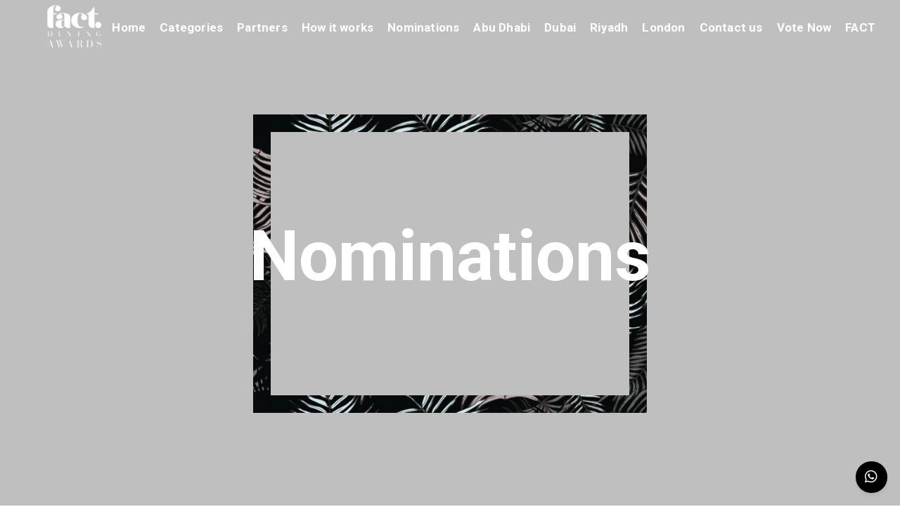

--- FILE ---
content_type: text/html; charset=UTF-8
request_url: https://diningawards.factmagazines.com/nominations-2/
body_size: 11363
content:
<!DOCTYPE html>
<html lang="en-US">
<head>
    <meta http-equiv="content-type" content="text/html; charset=UTF-8" />
    <meta name="format-detection" content="telephone=no" />
    <meta name="apple-mobile-web-app-capable" content="yes" />
    <meta name="viewport" content="width=device-width, initial-scale=1, maximum-scale=1.0, user-scalable=no, minimal-ui"/>


    <!-- <meta property="og:title" content="Join the best company in the world!" /> -->
    <!-- <meta property="og:url" content="http://www.sharethis.com" /> -->
    <!-- <meta property="og:image" content="http://sharethis.com/images/logo.jpg" /> -->
    <!-- <meta property="og:description" content="ShareThis is its people. It's imperative that we hire smart,innovative people who can work intelligently as we continue to disrupt the very category we created. Come join us!" /> -->
    <!-- <meta property="og:site_name" content="ShareThis" /> -->

    <link rel="pingback" href="https://diningawards.factmagazines.com/xmlrpc.php">

	<link rel="shortcut icon" href="https://diningawards.factmagazines.com/wp-content/uploads/2018/11/favicon-1.png" />

    <!--        <link rel="shortcut icon" href=""/>-->
        <meta name='robots' content='max-image-preview:large' />

	<!-- This site is optimized with the Yoast SEO plugin v15.3 - https://yoast.com/wordpress/plugins/seo/ -->
	<title>Nominations - FACT Dining Awards</title>
	<meta name="robots" content="index, follow, max-snippet:-1, max-image-preview:large, max-video-preview:-1" />
	<link rel="canonical" href="https://diningawards.factmagazines.com/nominations-2/" />
	<meta property="og:locale" content="en_US" />
	<meta property="og:type" content="article" />
	<meta property="og:title" content="Nominations - FACT Dining Awards" />
	<meta property="og:url" content="https://diningawards.factmagazines.com/nominations-2/" />
	<meta property="og:site_name" content="FACT Dining Awards" />
	<meta property="article:modified_time" content="2025-03-07T10:42:25+00:00" />
	<meta name="twitter:card" content="summary_large_image" />
	<meta name="twitter:label1" content="Written by">
	<meta name="twitter:data1" content="maroonfrog">
	<meta name="twitter:label2" content="Est. reading time">
	<meta name="twitter:data2" content="1 minute">
	<script type="application/ld+json" class="yoast-schema-graph">{"@context":"https://schema.org","@graph":[{"@type":"WebSite","@id":"https://diningawards.factmagazines.com/#website","url":"https://diningawards.factmagazines.com/","name":"FACT Dining Awards","description":"","potentialAction":[{"@type":"SearchAction","target":"https://diningawards.factmagazines.com/?s={search_term_string}","query-input":"required name=search_term_string"}],"inLanguage":"en-US"},{"@type":"WebPage","@id":"https://diningawards.factmagazines.com/nominations-2/#webpage","url":"https://diningawards.factmagazines.com/nominations-2/","name":"Nominations - FACT Dining Awards","isPartOf":{"@id":"https://diningawards.factmagazines.com/#website"},"datePublished":"2018-12-17T17:46:08+00:00","dateModified":"2025-03-07T10:42:25+00:00","inLanguage":"en-US","potentialAction":[{"@type":"ReadAction","target":["https://diningawards.factmagazines.com/nominations-2/"]}]}]}</script>
	<!-- / Yoast SEO plugin. -->


<link rel='dns-prefetch' href='//w.sharethis.com' />
<link rel='dns-prefetch' href='//fonts.googleapis.com' />
<link rel='dns-prefetch' href='//s.w.org' />
<link rel="alternate" type="application/rss+xml" title="FACT Dining Awards &raquo; Feed" href="https://diningawards.factmagazines.com/feed/" />
<link rel="alternate" type="application/rss+xml" title="FACT Dining Awards &raquo; Comments Feed" href="https://diningawards.factmagazines.com/comments/feed/" />
		<script type="text/javascript">
			window._wpemojiSettings = {"baseUrl":"https:\/\/s.w.org\/images\/core\/emoji\/13.0.1\/72x72\/","ext":".png","svgUrl":"https:\/\/s.w.org\/images\/core\/emoji\/13.0.1\/svg\/","svgExt":".svg","source":{"concatemoji":"https:\/\/diningawards.factmagazines.com\/wp-includes\/js\/wp-emoji-release.min.js?ver=5.7.4"}};
			!function(e,a,t){var n,r,o,i=a.createElement("canvas"),p=i.getContext&&i.getContext("2d");function s(e,t){var a=String.fromCharCode;p.clearRect(0,0,i.width,i.height),p.fillText(a.apply(this,e),0,0);e=i.toDataURL();return p.clearRect(0,0,i.width,i.height),p.fillText(a.apply(this,t),0,0),e===i.toDataURL()}function c(e){var t=a.createElement("script");t.src=e,t.defer=t.type="text/javascript",a.getElementsByTagName("head")[0].appendChild(t)}for(o=Array("flag","emoji"),t.supports={everything:!0,everythingExceptFlag:!0},r=0;r<o.length;r++)t.supports[o[r]]=function(e){if(!p||!p.fillText)return!1;switch(p.textBaseline="top",p.font="600 32px Arial",e){case"flag":return s([127987,65039,8205,9895,65039],[127987,65039,8203,9895,65039])?!1:!s([55356,56826,55356,56819],[55356,56826,8203,55356,56819])&&!s([55356,57332,56128,56423,56128,56418,56128,56421,56128,56430,56128,56423,56128,56447],[55356,57332,8203,56128,56423,8203,56128,56418,8203,56128,56421,8203,56128,56430,8203,56128,56423,8203,56128,56447]);case"emoji":return!s([55357,56424,8205,55356,57212],[55357,56424,8203,55356,57212])}return!1}(o[r]),t.supports.everything=t.supports.everything&&t.supports[o[r]],"flag"!==o[r]&&(t.supports.everythingExceptFlag=t.supports.everythingExceptFlag&&t.supports[o[r]]);t.supports.everythingExceptFlag=t.supports.everythingExceptFlag&&!t.supports.flag,t.DOMReady=!1,t.readyCallback=function(){t.DOMReady=!0},t.supports.everything||(n=function(){t.readyCallback()},a.addEventListener?(a.addEventListener("DOMContentLoaded",n,!1),e.addEventListener("load",n,!1)):(e.attachEvent("onload",n),a.attachEvent("onreadystatechange",function(){"complete"===a.readyState&&t.readyCallback()})),(n=t.source||{}).concatemoji?c(n.concatemoji):n.wpemoji&&n.twemoji&&(c(n.twemoji),c(n.wpemoji)))}(window,document,window._wpemojiSettings);
		</script>
		<style type="text/css">
img.wp-smiley,
img.emoji {
	display: inline !important;
	border: none !important;
	box-shadow: none !important;
	height: 1em !important;
	width: 1em !important;
	margin: 0 .07em !important;
	vertical-align: -0.1em !important;
	background: none !important;
	padding: 0 !important;
}
</style>
	<link rel='stylesheet' id='wp-block-library-css'  href='https://diningawards.factmagazines.com/wp-includes/css/dist/block-library/style.min.css?ver=5.7.4' type='text/css' media='all' />
<link rel='stylesheet' id='contact-form-7-css'  href='https://diningawards.factmagazines.com/wp-content/plugins/contact-form-7/includes/css/styles.css?ver=5.0.5' type='text/css' media='all' />
<link rel='stylesheet' id='rs-plugin-settings-css'  href='https://diningawards.factmagazines.com/wp-content/plugins/revslider/public/assets/css/settings.css?ver=5.4.7.2' type='text/css' media='all' />
<style id='rs-plugin-settings-inline-css' type='text/css'>
#rs-demo-id {}
</style>
<link rel='stylesheet' id='google_fonts-css'  href='//fonts.googleapis.com/css?family=Playfair%20Display:400,700,900' type='text/css' media='all' />
<link rel='stylesheet' id='bootstrap-min-css'  href='https://diningawards.factmagazines.com/wp-content/themes/maroonfrog/assets/css/bootstrap.min.css?ver=5.7.4' type='text/css' media='all' />
<link rel='stylesheet' id='bootstrap-extension-css'  href='https://diningawards.factmagazines.com/wp-content/themes/maroonfrog/assets/css/bootstrap.extension.css?ver=5.7.4' type='text/css' media='all' />
<link rel='stylesheet' id='simplelightbox-css'  href='https://diningawards.factmagazines.com/wp-content/themes/maroonfrog/assets/css/simplelightbox.css?ver=5.7.4' type='text/css' media='all' />
<link rel='stylesheet' id='custom-style-css'  href='https://diningawards.factmagazines.com/wp-content/themes/maroonfrog/assets/css/style.css?ver=5.7.4' type='text/css' media='all' />
<link rel='stylesheet' id='sumoselect-css'  href='https://diningawards.factmagazines.com/wp-content/themes/maroonfrog/assets/css/sumoselect.css?ver=5.7.4' type='text/css' media='all' />
<link rel='stylesheet' id='swiper-css'  href='https://diningawards.factmagazines.com/wp-content/themes/maroonfrog/assets/css/swiper.css?ver=5.7.4' type='text/css' media='all' />
<link rel='stylesheet' id='ivy_custom_style-css'  href='https://diningawards.factmagazines.com/wp-content/themes/maroonfrog/style.css' type='text/css' media='all' />
<style id='ivy_custom_style-inline-css' type='text/css'>
header.type-3 nav > ul > li {
	letter-spacing: 0.2px;
	font-family: lato;
}
h3.title {
    font-family: roboto;
    font-weight: 600;
    font-size: 23px;
}
</style>
<link rel='stylesheet' id='font-awesome-css'  href='https://diningawards.factmagazines.com/wp-content/plugins/js_composer/assets/lib/bower/font-awesome/css/font-awesome.min.css?ver=5.5.2' type='text/css' media='all' />
<link rel='stylesheet' id='js_composer_front-css'  href='https://diningawards.factmagazines.com/wp-content/plugins/js_composer/assets/css/js_composer.min.css?ver=5.5.2' type='text/css' media='all' />
<link rel='stylesheet' id='msl-main-css'  href='https://diningawards.factmagazines.com/wp-content/plugins/master-slider/public/assets/css/masterslider.main.css?ver=3.5.3' type='text/css' media='all' />
<script type='text/javascript' src='https://diningawards.factmagazines.com/wp-includes/js/jquery/jquery.min.js?ver=3.5.1' id='jquery-core-js'></script>
<script type='text/javascript' src='https://diningawards.factmagazines.com/wp-includes/js/jquery/jquery-migrate.min.js?ver=3.3.2' id='jquery-migrate-js'></script>
<script type='text/javascript' src='https://diningawards.factmagazines.com/wp-content/plugins/revslider/public/assets/js/jquery.themepunch.tools.min.js?ver=5.4.7.2' id='tp-tools-js'></script>
<script type='text/javascript' src='https://diningawards.factmagazines.com/wp-content/plugins/revslider/public/assets/js/jquery.themepunch.revolution.min.js?ver=5.4.7.2' id='revmin-js'></script>
<script type='text/javascript' id='simple-likes-public-js-js-extra'>
/* <![CDATA[ */
var simpleLikes = {"ajaxurl":"https:\/\/diningawards.factmagazines.com\/wp-admin\/admin-ajax.php","like":"Like","unlike":"Unlike"};
/* ]]> */
</script>
<script type='text/javascript' src='https://diningawards.factmagazines.com/wp-content/themes/maroonfrog//assets/js/simple-likes-public.js?ver=0.5' id='simple-likes-public-js-js'></script>
<link rel="https://api.w.org/" href="https://diningawards.factmagazines.com/wp-json/" /><link rel="alternate" type="application/json" href="https://diningawards.factmagazines.com/wp-json/wp/v2/pages/1752" /><link rel="EditURI" type="application/rsd+xml" title="RSD" href="https://diningawards.factmagazines.com/xmlrpc.php?rsd" />
<link rel="wlwmanifest" type="application/wlwmanifest+xml" href="https://diningawards.factmagazines.com/wp-includes/wlwmanifest.xml" /> 
<meta name="generator" content="WordPress 5.7.4" />
<link rel='shortlink' href='https://diningawards.factmagazines.com/?p=1752' />
<link rel="alternate" type="application/json+oembed" href="https://diningawards.factmagazines.com/wp-json/oembed/1.0/embed?url=https%3A%2F%2Fdiningawards.factmagazines.com%2Fnominations-2%2F" />
<link rel="alternate" type="text/xml+oembed" href="https://diningawards.factmagazines.com/wp-json/oembed/1.0/embed?url=https%3A%2F%2Fdiningawards.factmagazines.com%2Fnominations-2%2F&#038;format=xml" />
<style>.ms-parent-id-115 > .master-slider{ background:#000000; }
.ms-parent-id-114 > .master-slider{ background:#000000; }
.ms-parent-id-113 > .master-slider{ background:#000000; }
.ms-parent-id-112 > .master-slider{ background:#000000; }
.ms-parent-id-111 > .master-slider{ background:#000000; }
.ms-parent-id-110 > .master-slider{ background:#000000; }
.ms-parent-id-109 > .master-slider{ background:#000000; }
.ms-parent-id-108 > .master-slider{ background:#000000; }
.ms-parent-id-105 > .master-slider{ background:#000000; }
.ms-parent-id-104 > .master-slider{ background:#000000; }
.ms-parent-id-100 > .master-slider{ background:#000000; }
.ms-parent-id-99 > .master-slider{ background:#000000; }
.ms-parent-id-97 > .master-slider{ background:#000000; }
.ms-parent-id-96 > .master-slider{ background:#000000; }
.ms-parent-id-87 > .master-slider{ background:#000000; }
.ms-parent-id-86 > .master-slider{ background:#000000; }
.ms-parent-id-85 > .master-slider{ background:#000000; }
.ms-parent-id-83 > .master-slider{ background:#000000; }
.ms-parent-id-82 > .master-slider{ background:#000000; }
.ms-parent-id-81 > .master-slider{ background:#000000; }
.ms-parent-id-80 > .master-slider{ background:#000000; }
.ms-parent-id-75 > .master-slider{ background:#000000; }
.ms-parent-id-74 > .master-slider{ background:#000000; }
.ms-parent-id-73 > .master-slider{ background:#000000; }
.ms-parent-id-72 > .master-slider{ background:#000000; }
.ms-parent-id-71 > .master-slider{ background:#000000; }
.ms-parent-id-70 > .master-slider{ background:#000000; }
.ms-parent-id-69 > .master-slider{ background:#000000; }
.ms-parent-id-67 > .master-slider{ background:#000000; }
.ms-parent-id-66 > .master-slider{ background:#000000; }
.ms-parent-id-65 > .master-slider{ background:#000000; }
.ms-parent-id-62 > .master-slider{ background:#000000; }
.ms-parent-id-61 > .master-slider{ background:#000000; }
.ms-parent-id-58 > .master-slider{ background:#000000; }
.ms-parent-id-57 > .master-slider{ background:#000000; }
.ms-parent-id-56 > .master-slider{ background:#000000; }
.ms-parent-id-55 > .master-slider{ background:#000000; }
.ms-parent-id-53 > .master-slider{ background:#000000; }
.ms-parent-id-52 > .master-slider{ background:#000000; }
.ms-parent-id-51 > .master-slider{ background:#000000; }
.ms-parent-id-50 > .master-slider{ background:#000000; }
.ms-parent-id-49 > .master-slider{ background:#000000; }
.ms-parent-id-48 > .master-slider{ background:#000000; }
.ms-parent-id-47 > .master-slider{ background:#000000; }
.ms-parent-id-46 > .master-slider{ background:#000000; }
.ms-parent-id-45 > .master-slider{ background:#000000; }
.ms-parent-id-44 > .master-slider{ background:#000000; }
.ms-parent-id-42 > .master-slider{ background:#000000; }
.ms-parent-id-41 > .master-slider{ background:#000000; }
.ms-parent-id-39 > .master-slider{ background:#000000; }
.ms-parent-id-38 > .master-slider{ background:#000000; }
.ms-parent-id-37 > .master-slider{ background:#000000; }
.ms-parent-id-36 > .master-slider{ background:#000000; }
.ms-parent-id-35 > .master-slider{ background:#000000; }
.ms-parent-id-34 > .master-slider{ background:#000000; }
.ms-parent-id-33 > .master-slider{ background:#000000; }
.ms-parent-id-32 > .master-slider{ background:#000000; }
.ms-parent-id-31 > .master-slider{ background:#000000; }
.ms-parent-id-30 > .master-slider{ background:#000000; }
.ms-parent-id-28 > .master-slider{ background:#000000; }
.ms-parent-id-27 > .master-slider{ background:#000000; }
.ms-parent-id-25 > .master-slider{ background:#000000; }
.ms-parent-id-24 > .master-slider{ background:#000000; }
.ms-parent-id-23 > .master-slider{ background:#000000; }
.ms-parent-id-22 > .master-slider{ background:#000000; }
.ms-parent-id-21 > .master-slider{ background:#000000; }
.ms-parent-id-19 > .master-slider{ background:#000000; }
.ms-parent-id-18 > .master-slider{ background:#000000; }
.ms-parent-id-17 > .master-slider{ background:#000000; }
.ms-parent-id-16 > .master-slider{ background:#000000; }
.ms-parent-id-15 > .master-slider{ background:#000000; }
.ms-parent-id-14 > .master-slider{ background:#000000; }
.ms-parent-id-13 > .master-slider{ background:#000000; }
.ms-parent-id-12 > .master-slider{ background:#000000; }
.ms-parent-id-11 > .master-slider{ background:#000000; }
.ms-parent-id-9 > .master-slider{ background:#000000; }
.ms-parent-id-8 > .master-slider{ background:#000000; }
.ms-parent-id-7 > .master-slider{ background:#000000; }
.ms-parent-id-6 > .master-slider{ background:#000000; }
.ms-parent-id-5 > .master-slider{ background:#000000; }
.ms-parent-id-4 > .master-slider{ background:#000000; }
.ms-parent-id-3 > .master-slider{ background:#000000; }
.ms-parent-id-2 > .master-slider{ background:#000000; }
.ms-parent-id-1 > .master-slider{ background:#000000; }</style>
<script>var ms_grabbing_curosr = 'https://diningawards.factmagazines.com/wp-content/plugins/master-slider/public/assets/css/common/grabbing.cur', ms_grab_curosr = 'https://diningawards.factmagazines.com/wp-content/plugins/master-slider/public/assets/css/common/grab.cur';</script>
<meta name="generator" content="MasterSlider 3.5.3 - Responsive Touch Image Slider | avt.li/msf" />
<meta name="generator" content="Powered by WPBakery Page Builder - drag and drop page builder for WordPress."/>
<!--[if lte IE 9]><link rel="stylesheet" type="text/css" href="https://diningawards.factmagazines.com/wp-content/plugins/js_composer/assets/css/vc_lte_ie9.min.css" media="screen"><![endif]--><meta name="generator" content="Powered by Slider Revolution 5.4.7.2 - responsive, Mobile-Friendly Slider Plugin for WordPress with comfortable drag and drop interface." />
<link rel="icon" href="https://diningawards.factmagazines.com/wp-content/uploads/2024/12/cropped-android-chrome-512x512-1-32x32.png" sizes="32x32" />
<link rel="icon" href="https://diningawards.factmagazines.com/wp-content/uploads/2024/12/cropped-android-chrome-512x512-1-192x192.png" sizes="192x192" />
<link rel="apple-touch-icon" href="https://diningawards.factmagazines.com/wp-content/uploads/2024/12/cropped-android-chrome-512x512-1-180x180.png" />
<meta name="msapplication-TileImage" content="https://diningawards.factmagazines.com/wp-content/uploads/2024/12/cropped-android-chrome-512x512-1-270x270.png" />
<script type="text/javascript">function setREVStartSize(e){									
						try{ e.c=jQuery(e.c);var i=jQuery(window).width(),t=9999,r=0,n=0,l=0,f=0,s=0,h=0;
							if(e.responsiveLevels&&(jQuery.each(e.responsiveLevels,function(e,f){f>i&&(t=r=f,l=e),i>f&&f>r&&(r=f,n=e)}),t>r&&(l=n)),f=e.gridheight[l]||e.gridheight[0]||e.gridheight,s=e.gridwidth[l]||e.gridwidth[0]||e.gridwidth,h=i/s,h=h>1?1:h,f=Math.round(h*f),"fullscreen"==e.sliderLayout){var u=(e.c.width(),jQuery(window).height());if(void 0!=e.fullScreenOffsetContainer){var c=e.fullScreenOffsetContainer.split(",");if (c) jQuery.each(c,function(e,i){u=jQuery(i).length>0?u-jQuery(i).outerHeight(!0):u}),e.fullScreenOffset.split("%").length>1&&void 0!=e.fullScreenOffset&&e.fullScreenOffset.length>0?u-=jQuery(window).height()*parseInt(e.fullScreenOffset,0)/100:void 0!=e.fullScreenOffset&&e.fullScreenOffset.length>0&&(u-=parseInt(e.fullScreenOffset,0))}f=u}else void 0!=e.minHeight&&f<e.minHeight&&(f=e.minHeight);e.c.closest(".rev_slider_wrapper").css({height:f})					
						}catch(d){console.log("Failure at Presize of Slider:"+d)}						
					};</script>
<style type="text/css" title="dynamic-css" class="options-output">nav ul a{color:#000000;}header:not(.scrolled){background-color:transparent;}header(.scrolled){background-color:transparent;}.breadcrumbs,.row .h5,.sa h6,.page-numbers,.text,.title,.sa h3,.sl,h3,.h6,.h4,h4.title,.widget,.sa,.menu a,h1.h1,.button,form input,.ht-2,.text-center{font-style:normal;}</style><noscript><style type="text/css"> .wpb_animate_when_almost_visible { opacity: 1; }</style></noscript>    <!-- Global site tag (gtag.js) - Google Analytics -->
    <script async src="https://www.googletagmanager.com/gtag/js?id=UA-193014848-2"></script>
    <script>
      window.dataLayer = window.dataLayer || [];
      function gtag(){dataLayer.push(arguments);}
      gtag('js', new Date());

      gtag('config', 'UA-193014848-2');
    </script>
    <link rel="stylesheet" href="https://cdnjs.cloudflare.com/ajax/libs/font-awesome/5.8.1/css/all.min.css" integrity="sha512-gMjQeDaELJ0ryCI+FtItusU9MkAifCZcGq789FrzkiM49D8lbDhoaUaIX4ASU187wofMNlgBJ4ckbrXM9sE6Pg==" crossorigin="anonymous" referrerpolicy="no-referrer" />
    <style type="text/css">
        .wpcf7 {
            position: relative;
            padding-bottom: 100px!important;
        }
        .wpcf7 .screen-reader-response{
            width: 100%!important;
            height: auto!important;
            bottom: 0!important;
            left: 0!important;
            text-align: center;
            background: #198754;
            color: white;
            padding: 16px!important;
            border-radius: 0.25rem;
            font-weight: bold;
            font-size: 18px;
            margin:auto!important;
            clip: unset!important;
            line-height :1.25!important;
        }
        @media(max-width:576px){
             .wpcf7 {
                padding-bottom: 115px!important;
            }
            .wpcf7 .screen-reader-response{
                font-size: 16px;
                margin-bottom: 20px!important;
                padding: 14px!important;
            }
        }
        .wpcf7 .screen-reader-response:empty{
            display: none!important;
        }
        .hide-item{
            padding: 0!important;
        }
        ul.city-names{
            display: flex;
            margin-left: 1rem;
            margin-top: -1rem;
        }
        ul.city-names li{
            list-style: disc;
            margin-right: 2rem;
            font-size: 1rem;
            font-weight: semi-bold;
        }
        ul.city-names li:first-child{
            list-style: none;
        }
        .pcda-title{
            font-size: 36px; 
            font-weight: bold;
        }

        .page-id-5934 .wpb_wrapper .col-sm-5.col-sm-pull-7 h3{
            font-size: 33px!important;
            padding: 1.5rem;
            text-align: center;
            background: #000;
            color: #fff;
        }
        h4.second-t.second-t2 a{
            text-decoration: underline!important;
        }
        .postid-5850 #content-block, .postid-6705 #content-block, .postid-5843 #content-block{
            background-color: #e6e6e6 !important;
        }
        @media(max-width:576px){
             ul.city-names{
                display: flex;
                flex-wrap: wrap;
                width: 100%;
                justify-content: center;
                text-align: left;
             }
            ul.city-names li{
                list-style: disc;
                margin-right: 1rem;
                font-size: 18px!important;
                font-weight: 500!important;
                width: 25%;
                margin-bottom: 1rem;
            }
             ul.city-names li:first-child{
                list-style: disc;
            }
            .wpb_wrapper h3{
                font-size: 25px!important;
            }
            .pcda-title{
                font-size: 25px; 
                font-weight: bold;
            }
            .page-id-5934 .wpb_wrapper .col-sm-5.col-sm-pull-7 h3{
                font-size: 25px!important;
                
            }
             .page-id-5934 .wpb_wrapper .col-sm-5.col-sm-pull-7 h3{
                font-size: 25px!important;
                padding: 24px!important;
                
            }
            ul.sub-menu{
                background: #0e0e0e!important;
            }
            .tp-caption.tp-resizeme.hero-title{
                font-size: 22px!important;
                line-height: 30px!important;
            }
            .tp-parallax-wrap.title-wrapper {
                top:43%!important;
            }
            .tp-parallax-wrap.button-wrapper{
                top: 50%!important;
            }
            .tp-caption.button{
                font-size: 18px!important;
                 line-height: 14px!important;
            }
            .tp-caption.button:before{
                background: none!important;
            }

        }
        .wpb_wrapper p b{
            color: #d8af3d;
        }
        .postid-5548 .wpb_wrapper h4{
/*            display: none!important;*/
            text-decoration: underline!important;
        }
        .postid-5548 .wpb_wrapper p {
           /* font-size: 14px!important;
            display: block;*/
            display: none!important;
        }   
        @media(max-width:576px){
          /*  .postid-5548 .wpb_wrapper p a{
                display: none!important;
                font-size: 14px!important;
                display: block;
                padding-left: 0.5rem;
                padding-right: 0.5rem;
            }*/
        }
        .postid-4545 .collateral img,.postid-4620 .collateral img{
            height: 270px;
        }
        .postid-4606 .wpb_wrapper b{
        	color: #d8a83b;
        }
        .postid-4679 .wpb_wrapper strong{
            color: #d8a83b;
        }
        .postid-4679 .wpb_wrapper .title h3{
            text-transform: uppercase;
            color: #d8a83b;
            margin-top: 2rem;
        }
        .wpb_wrapper .vc_single_image-wrapper img{
        	width: 225px;
        }
        .postid-7026 .wpb_wrapper .vc_single_image-wrapper img{
            width: 100%!important;
        }
        .width-unset .wpb_wrapper .vc_single_image-wrapper img{
            width: unset!important;
        }
        .postid-4767 .wpb_wrapper .sa.title h3{
        	font-size: 28px;
        	text-transform: uppercase;
        }
        .postid-4767 .wpb_wrapper .sa.title.title2 h3{
        	font-size: 24px;
        	padding: 0;
        }
        .postid-4767 .wpb_wrapper .second-t.second-t2{
        	font-size: 20px;
        }
        nav .sub-menu li a{
            color: #ffffff !important;
        }
        header.type-3 {
        	z-index: 111;
        }
        header .toggle-menu:before,header .toggle-menu:after{
            content: '\f0d7' !important;
            font-family: 'Font Awesome 5 Free' !important;
            font-weight: 900 !important;
            font-size: 25px;
            width: auto;
            height: auto;
            background: unset;
            top: 0;
            left: 9px;
        }
        header .toggle-menu:after,header .toggle-menu.active:before{
            content: '\f0d8' !important;
            display: none;
        }
        header .toggle-menu.active:after{
            display: inline-block;
        }
        .home header{
            background: rgba(0,0,0,0.35);
        }
         header.type-3 #logo{
            height: 75px!important;
        }
        @media (min-width: 991px){
            header.type-3 nav > ul > li{
                margin-left: 10px;
            }
        }
    </style>
    <link rel="preconnect" href="https://fonts.googleapis.com">
    <link rel="preconnect" href="https://fonts.gstatic.com" crossorigin>
    <link href="https://fonts.googleapis.com/css2?family=Roboto:wght@300;400;700&display=swap" rel="stylesheet">
    <style type="text/css">
        body,p,a,span,div,h1,h2,h3,h4,h5,h6,ul,li,input,label,select,textarea{
            font-family: 'Roboto', sans-serif !important;
        }
        .wpcf7-form select{
            -webkit-appearance: auto !important;
            appearance: auto !important;
        }
        @media(max-width:576px){
            .postid-5548 .wpb_wrapper p a{
/*                font-size: 14px!important;*/
                display: none!important;
            }
        }
    </style>
</head>
<body class="page-template-default page page-id-1752 _masterslider _ms_version_3.5.3 page-style-1 wpb-js-composer js-comp-ver-5.5.2 vc_responsive">

<!-- LOADER -->
<!-- <div id="loader-wrapper"></div> -->

<!-- HEADER -->

<header class="type-3 transparent">
    <div class="header-wrapper">
                    <a id="logo" href="https://diningawards.factmagazines.com/"><img src="https://diningawards.factmagazines.com/wp-content/uploads/2018/11/FACT-DINING-Awards-white.png" alt="" /></a>
        
        <div class="hamburger-icon">
            <span></span>
            <span></span>
            <span></span>
            <span></span>
        </div>
        <div class="follow style-1"></div>    </div>
    <div class="navigation-wrapper">
        <nav>
            <ul id="menu-ivy-menu" class="menu"><li id="menu-item-1195" class="menu-item menu-item-type-post_type menu-item-object-page menu-item-home menu-item-1195"><a href="https://diningawards.factmagazines.com/">Home</a></li>
<li id="menu-item-6795" class="menu-item menu-item-type-post_type menu-item-object-page menu-item-6795"><a href="https://diningawards.factmagazines.com/awards-categories/">Categories</a></li>
<li id="menu-item-6886" class="menu-item menu-item-type-custom menu-item-object-custom menu-item-has-children menu-item-6886"><a href="#">Partners</a>
<ul class="sub-menu">
	<li id="menu-item-6884" class="menu-item menu-item-type-post_type menu-item-object-page menu-item-6884"><a href="https://diningawards.factmagazines.com/fact-dining-awards-abu-dhabi-partners/">Abu Dhabi</a></li>
	<li id="menu-item-6885" class="menu-item menu-item-type-post_type menu-item-object-page menu-item-6885"><a href="https://diningawards.factmagazines.com/fact-dining-awards-dubai-partners/">Dubai</a></li>
	<li id="menu-item-6882" class="menu-item menu-item-type-post_type menu-item-object-page menu-item-6882"><a href="https://diningawards.factmagazines.com/fact-dining-awards-riyadh-partners/">Riyadh</a></li>
	<li id="menu-item-6883" class="menu-item menu-item-type-post_type menu-item-object-page menu-item-6883"><a href="https://diningawards.factmagazines.com/fact-dining-awards-london-partners/">London</a></li>
</ul>
</li>
<li id="menu-item-6000" class="menu-item menu-item-type-post_type menu-item-object-page menu-item-6000"><a href="https://diningawards.factmagazines.com/about-us/">How it works</a></li>
<li id="menu-item-6790" class="menu-item menu-item-type-post_type menu-item-object-page menu-item-6790"><a href="https://diningawards.factmagazines.com/nominations/">Nominations</a></li>
<li id="menu-item-5229" class="toggle-menu-a menu-item menu-item-type-custom menu-item-object-custom menu-item-has-children menu-item-5229"><a href="#">Abu Dhabi</a>
<ul class="sub-menu">
	<li id="menu-item-3786" class="menu-item menu-item-type-post_type menu-item-object-page menu-item-3786"><a href="https://diningawards.factmagazines.com/fact-dining-awards-abu-dhabi/">News Room</a></li>
	<li id="menu-item-7309" class="menu-item menu-item-type-post_type menu-item-object-portfolio menu-item-7309"><a href="https://diningawards.factmagazines.com/portfolio/everything-you-need-to-know-about-the-fact-dining-awards-abu-dhabi-2025/">Winners 2025</a></li>
	<li id="menu-item-6218" class="menu-item menu-item-type-post_type menu-item-object-portfolio menu-item-6218"><a href="https://diningawards.factmagazines.com/portfolio/winners-revealed-fact-dining-awards-abu-dhabi-2024-press-release/">Winners 2024</a></li>
	<li id="menu-item-5541" class="menu-item menu-item-type-post_type menu-item-object-portfolio menu-item-5541"><a href="https://diningawards.factmagazines.com/portfolio/winners-revealed-fact-dining-awards-abu-dhabi-2023-press-release/">Winners 2023</a></li>
	<li id="menu-item-4794" class="menu-item menu-item-type-post_type menu-item-object-portfolio menu-item-4794"><a href="https://diningawards.factmagazines.com/portfolio/2022-fact-dining-awards-abu-dhabi-winners-press-release/">Winners 2022</a></li>
	<li id="menu-item-3792" class="menu-item menu-item-type-custom menu-item-object-custom menu-item-3792"><a href="https://diningawards.factmagazines.com/portfolio/2021-fact-dining-awards-abu-dhabi-winners/">Winners 2021</a></li>
	<li id="menu-item-3791" class="menu-item menu-item-type-custom menu-item-object-custom menu-item-3791"><a href="https://diningawards.factmagazines.com/portfolio/winners-fact-dining-awards-abu-dhabi-2020/">Winners 2020</a></li>
	<li id="menu-item-3788" class="menu-item menu-item-type-post_type menu-item-object-page menu-item-3788"><a href="https://diningawards.factmagazines.com/winners-2019-abu-dhabi/">Winners 2019</a></li>
	<li id="menu-item-4707" class="menu-item menu-item-type-post_type menu-item-object-page menu-item-4707"><a href="https://diningawards.factmagazines.com/winners-2018-abu-dhabi/">Winners 2018</a></li>
	<li id="menu-item-6658" class="menu-item menu-item-type-post_type menu-item-object-portfolio menu-item-6658"><a href="https://diningawards.factmagazines.com/portfolio/fact-dining-awards-abu-dhabi-2026-awards-calendar/">Awards Calendar 2026</a></li>
</ul>
</li>
<li id="menu-item-5230" class="toggle-menu-a menu-item menu-item-type-custom menu-item-object-custom menu-item-has-children menu-item-5230"><a href="#">Dubai</a>
<ul class="sub-menu">
	<li id="menu-item-4676" class="menu-item menu-item-type-post_type menu-item-object-page menu-item-4676"><a href="https://diningawards.factmagazines.com/news-room-dubai/">News Room</a></li>
	<li id="menu-item-7620" class="menu-item menu-item-type-post_type menu-item-object-portfolio menu-item-7620"><a href="https://diningawards.factmagazines.com/portfolio/everything-you-need-to-know-about-the-fact-dining-awards-dubai-2025/">Winners 2025</a></li>
	<li id="menu-item-6326" class="menu-item menu-item-type-post_type menu-item-object-portfolio menu-item-6326"><a href="https://diningawards.factmagazines.com/portfolio/winners-revealed-fact-dining-awards-dubai-2024-press-release/">Winners 2024</a></li>
	<li id="menu-item-5718" class="menu-item menu-item-type-post_type menu-item-object-portfolio menu-item-5718"><a href="https://diningawards.factmagazines.com/portfolio/winners-revealed-fact-dining-awards-dubai-2023-press-release/">Winners 2023</a></li>
	<li id="menu-item-5162" class="menu-item menu-item-type-post_type menu-item-object-portfolio menu-item-5162"><a href="https://diningawards.factmagazines.com/portfolio/winners-revealed-fact-dining-awards-dubai-2022-press-release/">Winners 2022</a></li>
	<li id="menu-item-3982" class="menu-item menu-item-type-post_type menu-item-object-portfolio menu-item-3982"><a href="https://diningawards.factmagazines.com/portfolio/winners-fact-dining-awards-dubai-2021/">Winners 2021</a></li>
	<li id="menu-item-3782" class="menu-item menu-item-type-post_type menu-item-object-page menu-item-3782"><a href="https://diningawards.factmagazines.com/winners-fact-dining-awards-dubai-2020/">Winners 2020</a></li>
	<li id="menu-item-3783" class="menu-item menu-item-type-post_type menu-item-object-page menu-item-3783"><a href="https://diningawards.factmagazines.com/winners-2019-dubai/">Winners 2019</a></li>
	<li id="menu-item-4706" class="menu-item menu-item-type-post_type menu-item-object-page menu-item-4706"><a href="https://diningawards.factmagazines.com/winners-2018-dubai/">Winners 2018</a></li>
	<li id="menu-item-4750" class="menu-item menu-item-type-post_type menu-item-object-page menu-item-4750"><a href="https://diningawards.factmagazines.com/winners-2017-dubai/">Winners 2017</a></li>
	<li id="menu-item-7854" class="menu-item menu-item-type-post_type menu-item-object-portfolio menu-item-7854"><a href="https://diningawards.factmagazines.com/portfolio/fact-dining-awards-dubai-2026-awards-calendar/">Awards Calendar 2026</a></li>
</ul>
</li>
<li id="menu-item-5231" class="toggle-menu-a menu-item menu-item-type-custom menu-item-object-custom menu-item-has-children menu-item-5231"><a href="#">Riyadh</a>
<ul class="sub-menu">
	<li id="menu-item-5222" class="menu-item menu-item-type-post_type menu-item-object-page menu-item-5222"><a href="https://diningawards.factmagazines.com/news-room-riyadh/">News Room</a></li>
	<li id="menu-item-7850" class="menu-item menu-item-type-post_type menu-item-object-portfolio menu-item-7850"><a href="https://diningawards.factmagazines.com/portfolio/winners-revealed-fact-dining-awards-riyadh-2025-press-release/">Winners 2025</a></li>
	<li id="menu-item-6655" class="menu-item menu-item-type-post_type menu-item-object-portfolio menu-item-6655"><a href="https://diningawards.factmagazines.com/portfolio/winners-revealed-fact-dining-awards-riyadh-2024-press-release/">Winners 2024</a></li>
	<li id="menu-item-5813" class="menu-item menu-item-type-post_type menu-item-object-portfolio menu-item-5813"><a href="https://diningawards.factmagazines.com/portfolio/winners-revealed-fact-dining-awards-riyadh-2023-press-release/">Winners 2023</a></li>
	<li id="menu-item-6656" class="menu-item menu-item-type-post_type menu-item-object-portfolio menu-item-6656"><a href="https://diningawards.factmagazines.com/portfolio/fact-dining-awards-riyadh-2026-awards-calendar/">Awards Calendar 2026</a></li>
</ul>
</li>
<li id="menu-item-6663" class="menu-item menu-item-type-custom menu-item-object-custom menu-item-has-children menu-item-6663"><a href="#">London</a>
<ul class="sub-menu">
	<li id="menu-item-7011" class="menu-item menu-item-type-post_type menu-item-object-portfolio menu-item-7011"><a href="https://diningawards.factmagazines.com/portfolio/winners-revealed-fact-dining-awards-london-2025-press-release/">Winners 2025</a></li>
	<li id="menu-item-6662" class="menu-item menu-item-type-post_type menu-item-object-portfolio menu-item-6662"><a href="https://diningawards.factmagazines.com/portfolio/fact-dining-awards-london-2026-awards-calendar/">Awards Calendar 2026</a></li>
</ul>
</li>
<li id="menu-item-1213" class="menu-item menu-item-type-post_type menu-item-object-page menu-item-1213"><a href="https://diningawards.factmagazines.com/contact-us/">Contact us</a></li>
<li id="menu-item-6452" class="menu-item menu-item-type-custom menu-item-object-custom menu-item-6452"><a href="https://www.factmagazines.com/vote-now">Vote Now</a></li>
<li id="menu-item-1760" class="menu-item menu-item-type-custom menu-item-object-custom menu-item-1760"><a href="https://factmagazines.com">FACT</a></li>
</ul>        </nav>
    </div>
</header>

<div id="content-block">    <div class="empty-sp-sm-20 empty-sp-xs-10"></div>
    <div class="empty-sp-sm-100 empty-sp-xs-30"></div>
<!-- MAIN CONTENT BLOCK -->
                <div class="container" id="page-1752">
            <!-- <div class="sa"> -->
            <div data-vc-full-width="true" data-vc-full-width-init="false" data-vc-stretch-content="true" class="vc_row wpb_row vc_row-fluid vc_row-no-padding"><div class="wpb_column vc_column_container vc_col-sm-12"><div class="vc_column-inner "><div class="wpb_wrapper"><div class="fixed-background" style="background-image: url();">
        <div class="banner-shortcode">
        <div class="banner-frame border-image" style="border-image-source: url(https://diningawards.factmagazines.com/wp-content/uploads/2018/11/pattern-bg.jpg);"></div>
        <div class="container">
            <div class="row">
                <div class="col-md-8 col-md-offset-2">
                    <div class="align">
                        <h1 class="h1 light">Nominations</h1>
                    </div>
                </div>
            </div>
        </div>
    </div>
</div> <div class="empty-space col-xs-b60 col-sm-b120"></div></div></div></div></div><div class="vc_row-full-width vc_clearfix"></div><div class="vc_row wpb_row vc_row-fluid"><div class="wpb_column vc_column_container vc_col-sm-12"><div class="vc_column-inner "><div class="wpb_wrapper"><div class="row vertical-aligned-columns">
    <div class="col-sm-7 col-sm-push-5 col-xs-b30 col-sm-b0">
        <div class="thumbnail-shortcode-4">
            <div class="content">
                <div class="layer-1 background" style="background-image: url(https://diningawards.factmagazines.com/wp-content/uploads/2018/11/about-5.jpg);"></div>
                <div class="layer-2 border border-image" style="border-image-source: url(https://diningawards.factmagazines.com/wp-content/uploads/2018/11/about-pattern2.jpg);"></div>
                <div class="layer-3 background" style="background-image: url(https://diningawards.factmagazines.com/wp-content/uploads/2018/11/about-4.jpg);"></div>
            </div>
        </div>
    </div>
    <div class="col-sm-5 col-sm-pull-7">
        <div class="sa">
            <h3></h3>
                    </div>
    </div>
</div> <div class="empty-space col-xs-b45 col-sm-b90"></div></div></div></div></div>
            <!-- </div> -->
                    </div>
    

<!-- FOOTER -->
<footer class="type-1">
    <div class="container">
        <div class="col-xs-text-center">
            <div class="copyright sa small">© 2025<strong> <a href="https://www.factmagazines.com/"><span style="text-decoration: underline">factmagazines.com</span></a> </strong>is owned by <strong>Fact Magazine LLC.</strong> All rights reserved.</div>
        </div>
    </div>
</footer>
</div>

<div class="popup-wrapper">
    <div class="bg-layer"></div>

            <div class="popup-content" data-rel="1">
            <div class="layer-close"></div>
            <div class="popup-container size-1">
                <div class="popup-align">
                    <h3 class="h3 text-center">Log in</h3>
                    <div class="empty-space col-xs-b30"></div>
                    <form id="login" action="login" method="post">
                        <input type="hidden" name="redirect_to" value="https://diningawards.factmagazines.com/nominations-2/" />
                        <input type="hidden" name="status" value="Checking information. Please expect." />
                        <p class="status"></p>
                        <div class="simple-input-wrapper">
                            <input class="simple-input" id="username" value="" type="text" placeholder="Your name/email" />
                            <span></span>
                        </div>
                        <div class="simple-input-wrapper">
                            <input class="simple-input" id="password" type="password" value="" placeholder="Enter password" />
                            <span></span>
                        </div>
                        <div class="empty-space col-xs-b10 col-sm-b20"></div>
                        <div class="row">
                            <div class="col-sm-6 col-xs-b10 col-sm-b0">
                                <div class="empty-space col-sm-b5"></div>
                                <a class="simple-link" data-rel="3" href="https://diningawards.factmagazines.com/my-account/lost-password/">Forgot password?</a>
                                <div class="empty-space col-xs-b5"></div>
                                <a class="simple-link open-popup" data-rel="2">Register now</a>
                            </div>
                            <div class="col-sm-6 text-right">
                                <div class="button">submit<input type="submit"/></div>
                            </div>
                        </div>
                        <input type="hidden" id="security" name="security" value="e5df35de81" /><input type="hidden" name="_wp_http_referer" value="/nominations-2/" />                    </form>
                </div>
                <div class="button-close"></div>
            </div>
        </div>
    
    <div class="popup-content" data-rel="2">
        <div class="layer-close"></div>
        <div class="popup-container size-1">
            <div class="popup-align">
                <h3 class="h3 text-center">Register</h3>
                <div class="empty-space col-xs-b30"></div>
                <form class="registration-form" method="post">
                    <p class="indicator status">Checking information. Please expect.</p>
                    <p class="status result-message"></p>
                    <input type="hidden" name="status" value="Data taken. Redirecting ..." />
                    <div class="simple-input-wrapper">
                        <input type="text" name="vb_name" required id="vb_name" value="" class="simple-input" placeholder="Your name" />
                        <span></span>
                    </div>
                    <div class="simple-input-wrapper">
                        <input type="email" name="vb_email" required id="vb_email" value="" class="simple-input" placeholder="Your email" />
                        <span></span>
                    </div>
                    <div class="simple-input-wrapper">
                        <input type="password" name="vb_pass" required id="vb_pass" value="" class="simple-input" placeholder="Enter password" />
                        <span></span>
                    </div>
                    <div class="simple-input-wrapper">
                        <input type="password" name="vb_pass2" required id="vb_pass2" value="" class="simple-input" placeholder="Repeat password" />
                        <span></span>
                    </div>
                    <div class="empty-space col-xs-b10 col-sm-b20"></div>
                    <div class="row">
                        <div class="col-sm-6 col-xs-b10 col-sm-b0">
                            <div>
                                <label class="sc">
                                    <input type="checkbox" name="vb_rules" id="vb_rules" class="vb_rules"><span>I agree with <a class="simple-link open-popup" data-rel="4">terms of use</a></span>
                                </label>
                            </div>
                        </div>
                        <div class="col-sm-6 text-right">
                            <div class="button">register<input type="submit"/></div>
                        </div>
                    </div>
                    <input type="hidden" id="vb_new_user_nonce" name="vb_new_user_nonce" value="b5271899c5" /><input type="hidden" name="_wp_http_referer" value="/nominations-2/" />                </form>
            </div>
            <div class="button-close"></div>
        </div>
    </div>

<!--    <div class="popup-content" data-rel="3">-->
<!--        <div class="layer-close"></div>-->
<!--        <div class="popup-container size-1">-->
<!--            <div class="popup-align">-->
<!--                <h3 class="h3 text-center">--><!--</h3>-->
<!--                <div class="empty-space col-xs-b30"></div>-->
<!--                    <form id="lostPasswordForm" method="post">-->
<!--                        <p class="indicator_lost status">--><!--</p>-->
<!--                        <p class="status result-message_lost"></p>-->
<!--                        --><!--                        <div class="simple-input-wrapper">-->
<!--                            <input class="simple-input" value="" type="text" placeholder="--><!--" />-->
<!--                            <span></span>-->
<!--                        </div>-->
<!--                        <div class="empty-space col-xs-b10 col-sm-b20"></div>-->
<!--                        <div class="text-center">-->
<!--                            <div class="button">--><!--<input type="submit"/></div>-->
<!--                        </div>-->
<!--                    </form>-->
<!--            </div>-->
<!--            <div class="button-close"></div>-->
<!--        </div>-->
<!--    </div>-->

    <div class="popup-content" data-rel="4">
        <div class="layer-close"></div>
        <div class="popup-container size-1">
            <div class="popup-align">
                <h3 class="h3 text-center">Terms of use</h3>
                <div class="empty-space col-xs-b30"></div>
                <div class="sa">
                    Lorem ipsum dolor sit amet, consectetur adipisicing elit. Aut corporis enim error perspiciatis reiciendis sunt tenetur totam vero? Atque corporis culpa nostrum officia pariatur possimus praesentium quas repellendus sint veniam.                </div>
                <div class="empty-space col-xs-b30"></div>
            </div>
            <div class="button-close"></div>
        </div>
    </div>

    <div class="popup-content video-popup">
        <div class="layer-close"></div>
        <div class="popup-container size-3">
            <div class="embed-responsive embed-responsive-16by9 popup-iframe"></div>
            <div class="button-close"></div>
        </div>
    </div>
<div class="popuploader"><div></div></div>
</div>



<div class="phone-marker visible-xs"></div><div class="tablet-marker visible-sm"></div>
<script>
    function openImageNewTab(url,event){
        event.preventDefault()
        event.stopPropagation()

        var link = document.createElement("a");
        // If you don't know the name or want to use
        // the webserver default set name = ''
        link.setAttribute('download', name);
        link.href = url;
        document.body.appendChild(link);
        link.click();
        link.remove();
    }
    setTimeout(() => {
        document.querySelectorAll('.portfolio-template-default .wpb_row .wpb_column .vc_column-inner > .wpb_wrapper').forEach(element => {
            try{
                const urlsRaw = element.querySelector('img').getAttribute('srcset')
                const urlsArray = urlsRaw.split(",")
                const url = urlsArray[urlsArray.length-1].trim().split(" ")
                console.log(url[0])
                if(url[0]){
                    const a = element.querySelector('.vc_btn3-container a')
                    a.setAttribute('href','#');
                    a.setAttribute('onclick','openImageNewTab("'+url[0]+'",event)');
                }
            }catch(e){
                console.log(e)
            }
        })
    },1500)
</script>
    <script>var ajaxurl = 'https://diningawards.factmagazines.com/wp-admin/admin-ajax.php';</script>
        <!-- <script src="https://code.jquery.com/jquery-3.6.0.min.js" integrity="sha256-/xUj+3OJU5yExlq6GSYGSHk7tPXikynS7ogEvDej/m4=" crossorigin="anonymous"></script> -->
    <script type="text/javascript">
    	// A $( document ).ready() block.
		jQuery( document ).ready(function() {
	        jQuery('a').on('click',function(event){
	            event.preventDefault();
	            var link = jQuery(this).attr('href');
	            if(link.includes("https://factmagazines.com/diningawards/") || link.includes("https://www.factmagazines.com/diningawards/") || link.includes("https://fact-magazine.com/diningawards/")){
	                link = link.replace("https://factmagazines.com/diningawards",'https://diningawards.factmagazines.com');
	                link = link.replace("https://www.factmagazines.com/diningawards",'https://diningawards.factmagazines.com');
	                link = link.replace("https://fact-magazine.com/diningawards",'https://diningawards.factmagazines.com');
	            }
	            window.location.href = link
	        });
	    });
    </script>
        <link rel="stylesheet" href="https://cdnjs.cloudflare.com/ajax/libs/font-awesome/5.15.4/css/brands.min.css" integrity="sha512-sVSECYdnRMezwuq5uAjKQJEcu2wybeAPjU4VJQ9pCRcCY4pIpIw4YMHIOQ0CypfwHRvdSPbH++dA3O4Hihm/LQ==" crossorigin="anonymous" referrerpolicy="no-referrer" />

    <style type="text/css">
        .sticky-whatsapp-fact{
            width: 45px;
            height: 45px;
            line-height: 45px;
            text-align: center;
            background-color: black;
            color: white !important;
            font-size: 20px;
            display: block;
            position: fixed;
            right: 1rem;
            bottom: 1rem;
            border-radius: 45px;
            z-index: 1;
            -webkit-box-shadow: 0 4px 6px -1px rgba(0,0,0,.07),0 2px 4px -1px rgba(0,0,0,.05)!important;
            box-shadow: 0 4px 6px -1px rgba(0,0,0,.07),0 2px 4px -1px rgba(0,0,0,.05)!important;
        }
        @media(max-width: 576px){
            .sticky-whatsapp-fact{
                bottom: 2rem;
            }
        }
    </style>
    <a href="https://wa.me/971585845284?text=Hi , I'm inquiring about the Fact Magazines Dining site. " class="sticky-whatsapp-fact"><i class="fab fa-whatsapp"></i></a>
    <script type='text/javascript' id='contact-form-7-js-extra'>
/* <![CDATA[ */
var wpcf7 = {"apiSettings":{"root":"https:\/\/diningawards.factmagazines.com\/wp-json\/contact-form-7\/v1","namespace":"contact-form-7\/v1"},"recaptcha":{"messages":{"empty":"Please verify that you are not a robot."}},"cached":"1"};
/* ]]> */
</script>
<script type='text/javascript' src='https://diningawards.factmagazines.com/wp-content/plugins/contact-form-7/includes/js/scripts.js?ver=5.0.5' id='contact-form-7-js'></script>
<script type='text/javascript' src='https://diningawards.factmagazines.com/wp-includes/js/comment-reply.min.js?ver=5.7.4' id='comment-reply-js'></script>
<script type='text/javascript' src='https://diningawards.factmagazines.com/wp-content/themes/maroonfrog//assets/js/instafeed.min.js' id='instafeed-js'></script>
<script type='text/javascript' src='https://diningawards.factmagazines.com/wp-content/themes/maroonfrog//assets/js/swiper.jquery.min.js' id='swiper-js'></script>
<script type='text/javascript' src='https://diningawards.factmagazines.com/wp-content/plugins/js_composer/assets/lib/bower/isotope/dist/isotope.pkgd.min.js?ver=5.5.2' id='isotope-js'></script>
<script type='text/javascript' src='https://diningawards.factmagazines.com/wp-content/themes/maroonfrog//assets/js/global.js' id='global-js'></script>
<script type='text/javascript' src='https://diningawards.factmagazines.com/wp-content/themes/maroonfrog//assets/js/simple-lightbox.min.js' id='simple-lightbox-js'></script>
<script type='text/javascript' src='http://w.sharethis.com/button/buttons.js' id='sharethis-js'></script>
<script type='text/javascript' id='sharethis-js-after'>
stLight.options({publisher: "cbf95bf6-a66c-4e9f-b681-eba65a73a3df", doNotHash: false, doNotCopy: false, hashAddressBar: false});
</script>
<script type='text/javascript' src='https://diningawards.factmagazines.com/wp-content/plugins/page-links-to/js/new-tab.min.js?ver=3.0.0-beta.1' id='page-links-to-js'></script>
<script type='text/javascript' src='https://diningawards.factmagazines.com/wp-includes/js/wp-embed.min.js?ver=5.7.4' id='wp-embed-js'></script>
<script type='text/javascript' src='https://diningawards.factmagazines.com/wp-content/plugins/js_composer/assets/js/dist/js_composer_front.min.js?ver=5.5.2' id='wpb_composer_front_js-js'></script>
<!-- <script src="https://code.jquery.com/jquery-3.6.3.slim.min.js" integrity="sha256-ZwqZIVdD3iXNyGHbSYdsmWP//UBokj2FHAxKuSBKDSo=" crossorigin="anonymous"></script> -->
    <script type="text/javascript">
        jQuery( document ).ready(function() {
            jQuery('header .toggle-menu-a > a').on('click',function(){
                jQuery(this).next().toggleClass('active');
                jQuery(this).parent().find('.sub-menu').toggle();
            });
        });
    </script>
</body>
</html>

<!-- Page supported by LiteSpeed Cache 3.6.4 on 2026-01-13 10:51:14 -->

--- FILE ---
content_type: text/css
request_url: https://diningawards.factmagazines.com/wp-content/themes/maroonfrog/assets/css/simplelightbox.css?ver=5.7.4
body_size: 1177
content:
/* line 1, ../sass/simplelightbox.scss */
body.hidden-scroll {
  overflow: hidden;
}

/* line 4, ../sass/simplelightbox.scss */
.sl-overlay {
  position: fixed;
  left: 0;
  right: 0;
  top: 0;
  bottom: 0;
  background: #000;
  opacity: 0.9;
  display: none;
  z-index: 1006;
}

/* line 15, ../sass/simplelightbox.scss */
.sl-wrapper {
  z-index: 1000;
  cursor:url(../img/drag.png) 16 9, ew-resize;
}
/* line 17, ../sass/simplelightbox.scss */
.sl-wrapper button {
  border: 0 none;
  background: transparent;
  font-size: 28px;
  padding: 0;
  cursor: pointer;
}
/* line 23, ../sass/simplelightbox.scss */
.sl-wrapper button:hover {
  opacity: 0.7;
}
/* line 28, ../sass/simplelightbox.scss */
.sl-wrapper .sl-close {
  display: none;
  position: fixed;
  right: 30px;
  top: 30px;
  z-index: 1015;
  margin-top: -14px;
  margin-right: -14px;
  height: 44px;
  width: 44px;
  line-height: 44px;
  font-family: Arial, Baskerville, monospace;
  background: url(../img/icon-11.png) center center no-repeat;
}
/* line 42, ../sass/simplelightbox.scss */
.sl-wrapper .sl-counter {
  display: none;
  position: fixed;
  top: 30px;
  left: 30px;
  z-index: 1015;
}
/* line 50, ../sass/simplelightbox.scss */
.sl-wrapper .sl-navigation {
  width: 100%;
  display: none;
}
/* line 53, ../sass/simplelightbox.scss */
.sl-wrapper .sl-navigation button {
  position: fixed;
  top: 50%;
  margin-top: -22px;
  height: 44px;
  width: 22px;
  line-height: 44px;
  text-align: center;
  display: block;
  z-index: 1015;
  font-family: Arial, Baskerville, monospace;
  background-size: contain;
  background-position: center center;
  background-repeat: no-repeat;
  transform: scale(.5);
  -webkit-transform: scale(.5);
}
/* line 64, ../sass/simplelightbox.scss */
.sl-wrapper .sl-navigation button.sl-next {
  right: 5px;
  background-image: url("data:image/svg+xml;charset=utf-8,%3Csvg%20xmlns%3D'http%3A%2F%2Fwww.w3.org%2F2000%2Fsvg'%20viewBox%3D'0%200%2027%2044'%3E%3Cpath%20d%3D'M27%2C22L27%2C22L5%2C44l-2.1-2.1L22.8%2C22L2.9%2C2.1L5%2C0L27%2C22L27%2C22z'%20fill%3D'%23ffffff'%2F%3E%3C%2Fsvg%3E");
}
/* line 68, ../sass/simplelightbox.scss */
.sl-wrapper .sl-navigation button.sl-prev {
  left: 5px;
  background-image: url("data:image/svg+xml;charset=utf-8,%3Csvg%20xmlns%3D'http%3A%2F%2Fwww.w3.org%2F2000%2Fsvg'%20viewBox%3D'0%200%2027%2044'%3E%3Cpath%20d%3D'M0%2C22L22%2C0l2.1%2C2.1L4.2%2C22l19.9%2C19.9L22%2C44L0%2C22L0%2C22L0%2C22z'%20fill%3D'%23ffffff'%2F%3E%3C%2Fsvg%3E");
}
@media (min-width: 38.75em) {
  /* line 53, ../sass/simplelightbox.scss */
  .sl-wrapper .sl-navigation button {
    width: 44px;
  }
  /* line 74, ../sass/simplelightbox.scss */
  .sl-wrapper .sl-navigation button.sl-next {
    right: 20px;
  }
  /* line 78, ../sass/simplelightbox.scss */
  .sl-wrapper .sl-navigation button.sl-prev {
    left: 20px;
  }
}
/* line 85, ../sass/simplelightbox.scss */
.sl-wrapper .sl-image {
  position: fixed;
  -ms-touch-action: none;
  touch-action: none;
  z-index: 10000;
}
/* line 90, ../sass/simplelightbox.scss */
.sl-wrapper .sl-image img {
  margin: 0;
  padding: 0;
  display: block;
}
/* line 95, ../sass/simplelightbox.scss */
.sl-wrapper .sl-image iframe {
  border: 0 none;
  background: #000;
}
/* line 99, ../sass/simplelightbox.scss */
.sl-wrapper .sl-image .sl-caption {
  display: none;
  padding: 10px;
  color: #fff;
  background: #000;
  opacity: 0.8;
  position: absolute;
  bottom: 0;
  left: 0;
  right: 0;
}
/* line 110, ../sass/simplelightbox.scss */
.sl-wrapper .sl-image .sl-caption.pos-top {
  bottom: auto;
  top: 0;
}
/* line 115, ../sass/simplelightbox.scss */
.sl-wrapper .sl-image .sl-caption.pos-outside {
  bottom: auto;
}
/* line 120, ../sass/simplelightbox.scss */
.sl-wrapper .sl-image .sl-download {
  display: none;
  position: absolute;
  bottom: 5px;
  right: 5px;
  color: #fff;
  z-index: 1005;
}

/* line 131, ../sass/simplelightbox.scss */
.sl-spinner {
  display: none;
  border: 5px solid #333;
  border-radius: 40px;
  height: 40px;
  left: 50%;
  margin: -20px 0 0 -20px;
  opacity: 0;
  position: fixed;
  top: 50%;
  width: 40px;
  z-index: 1007;
  -webkit-animation: pulsate 1s ease-out infinite;
  -moz-animation: pulsate 1s ease-out infinite;
  -ms-animation: pulsate 1s ease-out infinite;
  -o-animation: pulsate 1s ease-out infinite;
  animation: pulsate 1s ease-out infinite;
}

/* line 150, ../sass/simplelightbox.scss */
.sl-scrollbar-measure {
  position: absolute;
  top: -9999px;
  width: 50px;
  height: 50px;
  overflow: scroll;
}

@-webkit-keyframes pulsate {
  0% {
    transform: scale(0.1);
    opacity: 0.0;
  }
  50% {
    opacity: 1;
  }
  100% {
    transform: scale(1.2);
    opacity: 0;
  }
}
@keyframes pulsate {
  0% {
    transform: scale(0.1);
    opacity: 0.0;
  }
  50% {
    opacity: 1;
  }
  100% {
    transform: scale(1.2);
    opacity: 0;
  }
}
@-moz-keyframes pulsate {
  0% {
    transform: scale(0.1);
    opacity: 0.0;
  }
  50% {
    opacity: 1;
  }
  100% {
    transform: scale(1.2);
    opacity: 0;
  }
}
@-o-keyframes pulsate {
  0% {
    transform: scale(0.1);
    opacity: 0.0;
  }
  50% {
    opacity: 1;
  }
  100% {
    transform: scale(1.2);
    opacity: 0;
  }
}
@-ms-keyframes pulsate {
  0% {
    transform: scale(0.1);
    opacity: 0.0;
  }
  50% {
    opacity: 1;
  }
  100% {
    transform: scale(1.2);
    opacity: 0;
  }
}


--- FILE ---
content_type: text/css
request_url: https://diningawards.factmagazines.com/wp-content/themes/maroonfrog/assets/css/style.css?ver=5.7.4
body_size: 15912
content:
/*-------------------------------------------------------------------------------------------------------------------------------*/
/*This is main CSS file that contains custom style rules used in this template*/
/*-------------------------------------------------------------------------------------------------------------------------------*/
/* Template Name: "IVY"*/
/* Version: 1.0 Initial Release*/
/* Build Date: xx-xx-2016*/
/* Author: UnionAgency*/
/* Copyright: (C) 2016 */
/*-------------------------------------------------------------------------------------------------------------------------------*/

/*--------------------------------------------------------*/
/* TABLE OF CONTENTS: */
/*--------------------------------------------------------*/
/* 01 - RESET STYLES */
/* 02 - GLOBAL SETTINGS */
/* 03 - POPUPS */
/* 04 - SWIPER */
/* 05 - HEADER */
/* 06 - FOOTER */
/* 07 - THUMBNAIL SHORTCODES */
/* 08 - PORTFOLIO DETAIL */
/* 09 - PORTFOLIO */
/* 10 - BLOG */
/* 11 - CONTACT */
/* 12 - ABOUT */
/* 13 - SERVICES */
/* 14 - HOMEPAGE SLIDER */
/* 15 - SHOP */
/* 16 - PRODUCT */
/* 17 - TABULATION */
/* 18 - CART */
/* 19 - CHECKOUT */
/* 20 - ABOUT 2 */
/* 21 - MEDIA QUERIES */


/*-------------------------------------------------------------------------------------------------------------------------------*/
/* 01 - RESET STYLES */
/*-------------------------------------------------------------------------------------------------------------------------------*/
html{overflow-y: scroll;}
html, body, div, span, applet, object, iframe, h1, h2, h3, h4, h5, h6, p, blockquote, pre, a, abbr, acronym, address, big, cite, code, del, dfn, em, img, ins, kbd, q, s, samp, small, strike, strong, sub, sup, tt, var, b, u, i, center, dl, dt, dd, ol, ul, li, fieldset, form, label, legend, table, caption, tbody, tfoot, thead, tr, th, td, article, aside, canvas, details, embed, figure, figcaption, footer, header, hgroup, menu, nav, output, ruby, section, summary, time, mark, audio, video {margin: 0; padding: 0; border: 0; font-size: 100%; font: inherit; vertical-align: baseline;}
h1, h2, h3, h4, h5, h6{font-weight: 400;}
/* HTML5 display-role reset for older browsers */
article, aside, details, figcaption, figure, footer, header, hgroup, menu, nav, section {display: block;}
blockquote, q {quotes: none;}
blockquote:before, blockquote:after, q:before, q:after {content: ''; content: none;}
body *{-webkit-text-size-adjust:none; outline: none;}
.clear{clear:both; overflow:hidden; height:0px; font-size:0px; display: block;}
input:focus, select:focus, textarea:focus, button:focus {outline: none;}
input:not([type="checkbox"]), textarea, select{font-family: 'Playfair Display', serif; font-weight: 400; -webkit-appearance: none; appearance: none; border-radius: 0; background: none; border: none; margin: 0; width: 100%;}
textarea{display: block; resize: none; overflow: auto;}
select::-ms-expand{display: none;}
.button input[type="submit"], .button input[type="file"]{position: absolute; left: 0; top: 0; width:100%; height:100%; opacity:0; border:none; cursor:pointer; z-index: 1;}
a, a:link, a:visited, a:active, a:hover{cursor: pointer; text-decoration: none; outline: none;}
body{font-family: 'Playfair Display', serif; font-weight: 400; font-size: 14px; line-height: 1;}
b, strong{font-weight: 700;}
ul, ol{list-style: none;}
a{color: inherit;}


/*-------------------------------------------------------------------------------------------------------------------------------*/
/* 02 - GLOBAL SETTINGS */
/*-------------------------------------------------------------------------------------------------------------------------------*/
/*main*/
#content-block{position: relative; overflow: hidden; left: 0;}
.container{max-width: 100%; position: relative;}
.container-fluid{position: relative; padding: 0; margin: 0 30px;}
.container-fluid.wide{margin: 0 75px;}
.overflow-hidden{overflow: hidden;}
html.overflow-hidden body{overflow: hidden;}
@media (min-width: 992px) {
	.row.vertical-aligned-columns{font-size: 0; white-space: nowrap;}
	.row.vertical-aligned-columns > div[class*="col"]{float: none; display: inline-block; vertical-align: middle; white-space: normal;}
}
/*Phones (<768px)*/
@media (max-width: 767px) {
	.container-fluid, .container-fluid.wide{margin: 0 15px;}
}
body:not(.loaded) *{transition: none!important; -webkit-transition: none!important;}
/*table*/
.table-view{height: 100%; width: 100%; display: table;}
.row-view{display: table-row;}
.cell-view{display: table-cell; vertical-align: middle; width: 10000px;}
/*body selection*/
body ::selection {color: #fff; background: #000;}
body ::-moz-selection {color: #fff; background: #000;}
/*helper classes*/
.line-through{display: inline-block; position: relative; padding: 0 5px;}
.line-through:after{position: absolute; width: 100%; height: 1px; left: 0; top: 50%; background: currentColor; content: "";}
.clearfix:after{content: ""; display: block; clear: both;}
.valign-middle {
	display: -ms-flexbox;
	display: -webkit-flex;
	display: flex;

	-ms-flex-align: center;
	-webkit-align-items: center;
	-webkit-box-align: center;

	align-items: center;
}
.valign-middle-content{width: 100%; position: relative;}
.full-size{position: absolute; left: 0; top: 0; width: 100%; height: 100%;}
.fixed-background{background-size: cover; background-position: center top; background-attachment: fixed;}
body.mobile .fixed-background{background-attachment: scroll;}
.notransition, .notransition *{transition: none!important; -webkit-transition: none!important;}
.thumbnail-image{display: block; max-width: 100%; height: auto; margin-left: auto; margin-right: auto;}
.float-fix{float: left; width: 100%;}
.scrollfix {line-height: 1.35; overflow: hidden; white-space: nowrap;}

/*hovers*/
.mouseover-1{position: relative; background: #000; display: block; overflow: hidden; display: block; backface-visibility: hidden; -webkit-backface-visibility: hidden;}
.mouseover-1 img{display: block; width: 100%; height: auto; transition: all .3s cubic-bezier(0.8, 0, 0.2, 1); -webkit-transition: all .3s cubic-bezier(0.8, 0, 0.2, 1);}
.mouseover-1 img:nth-child(1){opacity: .7;}
.mouseover-1 img:nth-child(2){position: absolute; left: 0; top: 0;}
.mouseover-1:hover img:nth-child(1){transform: scale(1.2); -webkit-transform: scale(1.2);}
.mouseover-1:hover img:nth-child(2){transform: scale(.9); -webkit-transform: scale(.9);}
.mouseover-2{display: block;}
.mouseover-2 img{display: block; width: 100%; transition: all .5s; -webkit-transition: all .5s;}
.mouseover-2:hover img{opacity: .7; transform: scale(.7); -webkit-transform: scale(.7);}

/**/
.text-mask{background-size: cover; background-position: center center; display: inline-block; vertical-align: top; overflow: hidden; position: absolute; left: 0; top: 0; width: 100%; height: 100%;}
.text-mask .text{line-height: 1em; color: #0e0e0e; mix-blend-mode: lighten; background: #fff; text-transform: uppercase; font-weight: 900; display: block; position: relative; font-size: 10rem; position: absolute; left: 0; top: 0; width: 100%; height: 100%; transition: all .3s; -webkit-transition: all .3s;}
.text-mask .text-align{position: absolute; left: 50%; top: 50%; transform: translateX(-50%) translateY(-50%); -webkit-transform: translateX(-50%) translateY(-50%); margin-top: -0.05em;}
.text-mask .text-align:after{content: attr(data-letter); text-transform: uppercase;}
.text-mask .text-align[data-letter="q"], .text-mask .text-align[data-letter="Q"]{font-size: .9em; margin-top: -.15em;}
.text-mask .text-align[data-letter="j"], .text-mask .text-align[data-letter="J"]{font-size: .9em; margin-top: -.15em;}
.text-mask .text-align[data-letter="m"], .text-mask .text-align[data-letter="M"]{font-size: .9em;}
.text-mask .text-align[data-letter="w"], .text-mask .text-align[data-letter="W"]{font-size: .8em;}

/*loader*/
#loader-wrapper{position: fixed; left: 0; top: -100px; right: 0; bottom: -100px; background: #fff; z-index: 10;}
/**/
.sa{font-size: 16px; line-height: 25px; color: #494949;}
.sa.xsmall{font-size: 12px; line-height: 21px;}
.sa.small{font-size: 13px; line-height: 21px;}
.sa.middle{font-size: 14px; line-height: 25px;}
.sa.large{font-size: 18px; line-height: 25px;}
.sa.grey, .grey{color: #898989;}
.sa.dark, .dark{color: #000;}
.sa.light{color: #fff;}


.sa p, .sa ul, .sa ol, .sa img, .sa *[class*="col"], .sa h1, .sa h2, .sa h3, .sa h4, .sa h5, .sa h6, .sa .embed-responsive, .sa .swiper-container{margin-bottom: 22px;}
.sa > *:last-child{margin-bottom: 0;}
.sa img{max-width: 100%; height: auto; display: block;}
.sa ol{counter-reset: number;}
.sa ol li{padding-left: 0; margin-bottom: 8px;}
.sa ol li:before{counter-increment: number; content: "#" counter(number); color: #b8cd06; margin-right: 5px;}
.sa ul li{padding-bottom: 4px; padding-top: 4px; position: relative;}
.sa ul li:before{content: ""; width: 17px; height: 13px; display: inline-block; vertical-align: middle; background: url(../img/icon-20.png); position: relative; margin-right: 12px;}

.sa h1, .h1, .sa h2, .h2, .sa h3, .h3, .sa h4, .h4, .sa h5, .h5, .sa h6, .h6{color: #000; font-weight: 900; font-family: 'Playfair Display', serif;}
.sa.light h1, .sa.light .h1, .h1.light, .sa.light h2, .sa.light .h2, .h2.light, .sa.light h3, .sa.light .h3, .h3.light, .sa.light h4, .sa.light .h4, .h4.light, .sa.light h5, .sa.light .h5, .h5.light, .sa.light h6, .sa.light .h6, .h6.light{color: #fff;}
.sa h1 a, .h1 a, .sa h2 a, .h2 a, .sa h3 a, .h3 a, .sa h4 a, .h4 a, .sa h5 a, .h5 a, .sa h6 a, .h6 a{color: #000!important;}
.sa.light h1 a, .h1.light a, .sa.light h2 a, .h2.light a, .sa.light h3 a, .h3.light a, .sa.light h4 a, .h4.light a, .sa.light h5 a, .h5.light a, .sa.light h6 a, .h6.light a{color: #fff!important;}
.sa h1, .h1{font-size: 100px; line-height: 1.05em;}
.sa h2, .h2{font-size: 72px; line-height: 1.11em;}
.sa h3, .h3{font-size: 36px; line-height: 1.22em;}
.sa h4, .h4{font-size: 28px; line-height: 1.35em;}
.sa h5, .h5{font-size: 22px; line-height: 1.45em;}
.sa h6, .h6{font-size: 16px; line-height: 1.56em;}
.sa a:not(.button):hover{text-decoration: none/*underline*/;}
.sa.ba a:not(.button){text-decoration: underline;}
.sa.ba a:not(.button):hover{text-decoration: none;}

.sa .table{width: 100%; border: 1px #ddd solid;}
.sa .table th, .sa .table td{font-size: inherit!important; line-height: 1.5em!important; padding: 15px !important; white-space: normal!important;}
.sa .table th{background: #efefef; color: #444; font-family: 'Roboto', sans-serif; font-weight: 500; border: 1px #ddd solid!important; text-align: center;}
.sa .table td{border: 1px #ddd solid!important;}
.sa .table tbody tr{background: #fff;}
.sa .table tbody tr:nth-child(2n){background: #f7f7f7;}

/* Tablets (>=768px)*/
@media (max-width: 991px) {
	.sa h1, .h1{font-size: 75px;}
	.sa h2, .h2{font-size: 55px;}
}
/*Phones (<768px)*/
@media (max-width: 767px) {
	.sa h1, .h1{font-size: 36px;}
	.sa h2, .h2{font-size: 36px;}
}


/**/
.button{display: inline-block; vertical-align: bottom; text-align: center; position: relative; cursor: pointer; font-size: 14px; color: #000; text-transform: uppercase; font-weight: 700; line-height: 40px; transition: all .3s; -webkit-transition: all .3s;}
.button.light{color: #fff;}
.button:before{background: currentColor; left: 0; right: 0; position: absolute; bottom: 0; height: 2px; content: ""; transition: all .3s; -webkit-transition: all .3s;}
.button:hover:before{left: -10px; right: -10px; bottom: 50%;}
.play-button{width: 70px; height: 70px; margin: -35px 0 0 -35px; position: absolute; left: 50%; top: 50%; background: url(../img/icon-1.png) center center no-repeat; cursor: pointer;}
.play-button:before{position: absolute; left: 0; top: 0; width: 100%; height: 100%; border: 3px #fff solid; border-radius: 50%; -webkit-border-radius: 50%; content: ""; opacity: 0; transform: scale(1.5); -webkit-transform: scale(1.5); transition: all .3s; -webkit-transition: all .3s;}
.play-button:hover:before{opacity: 1; transform: scale(1); -webkit-transform: scale(1);}
.button.style-1{font-size: 12px; line-height: 20px; color: #898989; text-transform: uppercase; padding: 10px 20px; background: #ebebeb;}
.button.style-1:before{display: none;}
.button.style-1:hover, .button.style-1.active{background: #000; color: #fff;}
.button.style-2{font-size: 12px; line-height: 20px; color: #fff; text-transform: uppercase; padding: 10px 20px; background: #000;}
.button.style-2:before{display: none;}
.button.style-2:hover, .button.style-2.active{background: #ebebeb; color: #898989;}
.button.style-3{font-size: 12px; line-height: 20px; color: #fff; text-transform: uppercase; padding: 10px 20px; background: #000;}
.button.style-3:before{display: none;}
.button.style-3:hover, .button.style-3.active{background: #fff; color: #000;}
.button .fa{display: inline-block; margin-right: 10px;}
.button.block{display: block;}
.button-close{display: inline-block; vertical-align: middle; background: url(../img/icon-6.png) 50% 50% no-repeat; width: 40px; height: 40px; cursor: pointer; position: relative; transition: all .3s; -webkit-transition: all .3s;}
.button-close:hover{background-color: #ebebeb;}
.buttons-wrapper{margin-bottom: -10px;}
.buttons-wrapper .button{margin: 0 5px 10px 5px;}
/**/
input::-webkit-input-placeholder, textarea::-webkit-input-placeholder{color: #898989; opacity: 1;}
input:-moz-placeholder, textarea:-moz-placeholder{color: #898989; opacity: 1;}
input::-moz-placeholder, textarea::-moz-placeholder{color: #898989; opacity: 1;}
input:-ms-input-placeholder, textarea:-ms-input-placeholder{color: #898989; opacity: 1;}
.simple-input{font-size: 13px; color: #000; line-height: 40px; height: 40px; border-bottom: 1px #000 solid; padding: 0; transition: all .15s; -webkit-transition: all .15s; position: relative;}
input.simple-input.small{height: 30px; line-height: 30px;}
.simple-input-wrapper{position: relative; margin-bottom: 15px;}
.simple-input-wrapper .simple-input{border-color: transparent; z-index: 1;}
.simple-input-wrapper span{position: absolute; left: 0; bottom: 0; width: 100%; height: 1px; background: #f7f7f7; border-top: 1px #ebebeb solid; transition: all .15s; -webkit-transition: all .15s;}
.simple-input:focus + span{height: 100%; border-color: #000;}
.simple-input:focus{padding: 0 10px;}
.simple-input.invalid + span{border-color: red!important;}
textarea.simple-input{height: 70px; line-height: 18px; padding: 10px 0;}
.form-icon{width: 40px; height: 40px; position: absolute; right: 0; top: 0; text-align: center; color: #898989; font-size: 12px; z-index: 3;}
.form-icon+.simple-input{padding-right: 40px;}
.form-icon.small{width: 30px; height: 30px; line-height: 30px;}
.form-icon.small+.simple-input{padding-right: 30px;}

/**/
.sc{cursor: pointer; margin-bottom: 15px; display: inline-block; vertical-align: top;}
.sc input{display: none;}
.sc span{font-size: 13px; line-height: 21px; color: #898989; display: block; padding-left: 25px; position: relative; min-width: 15px; transition: all .3s; -webkit-transition: all .3s;}
.sc span a{text-decoration: underline;}
.sc span a:hover{text-decoration: none;}
.sc:hover span{color: #000;}
.sc span:before{width: 15px; height: 15px; position: absolute; left: 0; top: 3px; border: 2px #e7e7e7 solid; content: ""; transition: all .3s; -webkit-transition: all .3s;}
.sc input[type="radio"] + span:before{border-radius: 50%; -webkit-border-radius: 50%;}
.sc input:checked + span:before{border-color: #898989;}
.sc span:after{position: absolute; left: 4px; top: 7px; width: 7px; height: 7px; content: ""; transform: scale(0); -webkit-transform: scale(0); transition: all .3s; -webkit-transition: all .3s; content: ""; background: #494949;}
.sc input[type="radio"] + span:after{border-radius: 50%; -webkit-border-radius: 50%;}
.sc input:checked + span:after{transform: scale(1); -webkit-transform: scale(1);}

/**/
.ht-1{background: -moz-linear-gradient(top, rgba(0,0,0,0) 85%, currentColor 85%); background: -webkit-linear-gradient(top, rgba(0,0,0,0) 85%, currentColor 85%); background: linear-gradient(to bottom, rgba(0,0,0,0) 85%, currentColor 85%); background-repeat: no-repeat; -webkit-transition: all 0.3s ease-out; transition: all 0.3s ease-out; background-position: -100000px 0; background-size: 100000px 1.15em;}
.ht-1:hover {-webkit-transition: all 60s ease-out; transition: all 60s ease-out; background-position: 0 0;}
.ht-2{background: -moz-linear-gradient(left, currentColor 0%, currentColor 100%); background: -webkit-linear-gradient(left, currentColor 0%, currentColor 100%); background: linear-gradient(to right, currentColor 0%, currentColor 100%); background-repeat: no-repeat; -webkit-transition: all 0.3s ease-out; transition: all 0.3s ease-out; background-size: 0px 2px; background-position: center 0.8em;}
 .ht-2:hover{-webkit-transition: all 60s ease-out; transition: all 60s ease-out; background-size: 100000px 2px;}

 /**/
 .follow{font-size: 0; margin: 0 -5px; display: inline-block; vertical-align: top; margin-bottom: -5px;}
 .follow .entry{width: 30px; height: 30px; display: inline-block; vertical-align: bottom; position: relative; line-height: 30px; text-align: center; font-size: 14px; margin: 0 5px 5px 5px; color: #4b4a4a; background: #ebebeb; border-radius: 50%; -webkit-border-radius: 50%; transition: all .3s; -webkit-transition: all .3s;}
 .follow .entry:hover{color: #fff;}
 .follow .entry:before{background: #0e0e0e; border-radius: 50%; -webkit-border-radius: 50%; position: absolute; left: 0; top: 0; width: 100%; height: 100%; content: ""; transform: scale(0); -webkit-transform: scale(0); transition: all .3s; -webkit-transition: all .3s;}
 .follow .entry:hover:before{transform: scale(1); -webkit-transform: scale(1);}
 .follow .entry .fa{position: relative;}
 .follow .title{line-height: 30px; margin-right: 15px; display: inline-block; margin-bottom: 5px;}

/**/
.sl{font-size: 13px; line-height: 21px; padding-left: 60px; position: relative; color: #000;}
.sl.light{color: #fff;}
.sl:before{width: 50px; height: 1px; background: currentColor; position: absolute; left: 0; top: 50%; content: "";}
.sl.right{padding-left: 0; padding-right: 60px;}
.sl.right:before{left: auto; right: 0;}

/**/
.border-image{border-style: inset; border-width: 25px; border-image-repeat: stretch; border-image-slice: 30;}


/*-------------------------------------------------------------------------------------------------------------------------------*/
/* 03 - POPUPS */
/*-------------------------------------------------------------------------------------------------------------------------------*/
.popup-wrapper{position: fixed; z-index: 11; left: 0; top: 0; width: 100%; height: 100%; left: -100%; transition-delay: .3s; -webkit-transition-delay: .3s;}
.popup-wrapper.active{left: 0; transition-delay: 0s; -webkit-transition-delay: 0s;}
.popup-wrapper .bg-layer{position: absolute; left: 0; top: -100px; right: 0; bottom: -100px; background: rgba(0,0,0,.8); transition: all .3s ease-out; -webkit-transition: all .3s ease-out; opacity: 0;}
.popup-wrapper.active .bg-layer{opacity: 1;}
.popup-content{position: absolute; top: 0; width: 100%; height: 100%; overflow: auto; -webkit-overflow-scrolling: touch; font-size: 0; text-align: center; transition: transform .3s ease-out, opacity .3s ease-out, left 0s .3s; -webkit-transition: transform .3s ease-out, opacity .3s ease-out, left 0s .3s; transform: scale(1.2); -webkit-transform: scale(1.2); opacity: 0; left: -10000px; padding: 15px;}
.popup-content.active{transform: scale(1); -webkit-transform: scale(1); opacity: 1; left: 0; transition: transform .3s ease-out, opacity .3s ease-out, left 0s 0s; -webkit-transition: transform .3s ease-out, opacity .3s ease-out, left 0s 0s; position: relative;}
.popup-content:after{display: inline-block; vertical-align: middle; height: 100%; content: "";}
.popup-container{display: inline-block; vertical-align: middle; width: 100%; position: relative; text-align: left; background: #fff;}
.video-popup .popup-container{background: #000;}
.popup-container.size-1{max-width: 570px;}
.popup-container.size-2{max-width: 970px;}
.popup-container.size-3{max-width: 1170px;}
.popup-content .layer-close{position: absolute; left: 0; bottom: 0; right: 0; height: 10000px;}
.popup-align{padding: 60px 70px 70px 70px; overflow: hidden;}
.popup-container .button-close{position: absolute; right: 0; top: 0;}
.simple-link{font-size: 13px; line-height: 21px; color: #333; display: inline-block; font-weight: 700;}
.simple-link:hover{text-decoration: underline;}


/*-------------------------------------------------------------------------------------------------------------------------------*/
/* 04 - SWIPER */
/*-------------------------------------------------------------------------------------------------------------------------------*/
.swiper-entry{position: relative;}
.swiper-wrapper{cursor:url(../img/drag.png) 16 9, ew-resize;}
.swiper-container-vertical .swiper-wrapper{cursor:url(../img/drag-vertical.png) 8 16, ns-resize;}
.swiper-button-disabled+.swiper-button-disabled+.swiper-wrapper, .swiper-button-disabled+.swiper-button-disabled+.swiper-container > .swiper-wrapper{transform: none!important; -webkit-transform: none!important; cursor: auto; justify-content: center;}
.swiper-button-disabled+.swiper-button-disabled+.swiper-wrapper .swiper-slide:last-child, .swiper-button-disabled+.swiper-button-disabled+.swiper-container > .swiper-wrapper .swiper-slide:last-child{margin-right: 0!important;}
.swiper-button-disabled+.swiper-button-disabled+.swiper-wrapper+.swiper-pagination-bullets, .swiper-button-disabled+.swiper-button-disabled+.swiper-container > .swiper-pagination-bullets{display: none!important;}
.swiper-slide{background-size: cover; background-position: center center;}
.swiper-pagination.relative-pagination{position: relative; bottom: auto!important; margin-top: 30px;}
.swiper-container-vertical > .swiper-pagination-bullets{right: auto!important; left: 30px;}
.swiper-container-vertical > .swiper-pagination-bullets .swiper-pagination-bullet{margin: 10px 0!important;}
.swiper-pager{font-size: 18px; color: #000; font-weight: 700; line-height: 18px; height: 18px; text-align: center; width: 210px; left: 50%; margin-left: -105px; position: absolute; bottom: 15px; z-index: 1; text-align: center;}
.swiper-pager:before{width: 110px; height: 1px; background: currentColor; position: absolute; content: ""; left: 50%; margin-left: -55px; top: 50%;}
.swiper-pager-current{width: 45px; position: absolute; left: 0; top: -2px; font-size: 22px;}
.swiper-pager-total{width: 45px; position: absolute; right: 0; top: 0;}
.swiper-pager-arrow-prev{width: 46px; right: 100%; height: 18px; top: 0; position: absolute; transition: all .3s; cursor: pointer;}
.swiper-pager-arrow-next{width: 46px; left: 100%; height: 18px; top: 0; position: absolute; transition: all .3s; cursor: pointer;}
.swiper-pager-arrow-prev:hover, .swiper-pager-arrow-next:hover{width: 70px;}
.swiper-pager-arrow-prev:before{height: 1px; background: currentColor; width: 100%; position: absolute; left: 0; top: 50%; content: "";}
.swiper-pager-arrow-next:before{height: 1px; background: currentColor; width: 100%; position: absolute; left: 0; top: 50%; content: "";}
.swiper-pager-arrow-prev:after{width: 0; height: 0; border-style: solid; border-width: 3px 7px 3px 0; border-color: transparent currentColor transparent transparent; position: absolute; left: 0; top: 50%; margin-top: -2px; content: "";}
.swiper-pager-arrow-next:after{width: 0; height: 0; border-style: solid; border-width: 3px 0 3px 7px; border-color: transparent transparent transparent currentColor; position: absolute; right: 0; top: 50%; margin-top: -2px; content: "";}



/*-------------------------------------------------------------------------------------------------------------------------------*/
/* 05 - HEADER */
/*-------------------------------------------------------------------------------------------------------------------------------*/
header{position: absolute; z-index: 9; -webkit-backface-visibility: hidden; backface-visibility: hidden;}
.header-wrapper{position: absolute; left: 0; top: 0; width: 100%; height: 100%; transition: background .3s; -webkit-transition: background .3s;}
nav a{background: -moz-linear-gradient(left, currentColor 0%, currentColor 100%); background: -webkit-linear-gradient(left, currentColor 0%, currentColor 100%); background: linear-gradient(to right, currentColor 0%, currentColor 100%); background-repeat: no-repeat; background-size: 10000px 2px; background-position: center 0.7em; -webkit-transition: all 0.3s ease-out; transition: all 0.3s ease-out; background-size: 0px 2px; background-position: center 0.7em;}
nav a:hover, nav li.active > a{-webkit-transition: all 30s ease-out; transition: all 30s ease-out; background-size: 10000px 2px;}
nav li.active > a{transition: none; -webkit-transition: none;}
.toggle-menu{width: 19px; height: 19px; position: relative; display: inline-block; vertical-align: middle; margin-right: -20px; cursor: pointer; top: 10px; left: 10px;}
.toggle-menu:after{position: absolute; left: 0; top: 9px; width: 100%; height: 1px; background: currentColor; content: "";}
.toggle-menu:before{position: absolute; left: 9px; top: 0; height: 100%; width: 1px; background: currentColor; content: ""; transition: all .3s; -webkit-transition: all .3s;}
.toggle-menu.active:before{height: 0; top: 9px;}
header .follow{display: none;}
/**/
#logo img{max-width: 100%; max-height: 100%; position: absolute; left: 50%; top: 50%; transform: translateX(-50%) translateY(-50%); -webkit-transform: translateX(-50%) translateY(-50%);}
/**/
.hamburger-icon{width: 20px; height: 20px; color: #000; transition: transform .3s .3s; -webkit-transition: transform .3s .3s; cursor: pointer; z-index: 1; position: relative;}
.hamburger-icon.active{transform: rotate(90deg); -webkit-transform: rotate(90deg); transition: transform .3s; -webkit-transition: transform .3s;}
.hamburger-icon span{position: absolute; left: 0; width: 100%; height: 2px; background: currentColor; transition: all .3s; -webkit-transition: all .3s;}
.hamburger-icon.active span{transition: all .3s .3s; -webkit-transition: all .3s .3s;}
.hamburger-icon span:nth-child(1){top: 3px;}
.hamburger-icon span:nth-child(2), .hamburger-icon span:nth-child(3){top: 50%; margin-top: -1px;}
.hamburger-icon span:nth-child(4){bottom: 3px;}
.hamburger-icon.active span:nth-child(1){opacity: 0; top: -5px;}
.hamburger-icon.active span:nth-child(2){transform: rotate(45deg); -webkit-transform: rotate(45deg);}
.hamburger-icon.active span:nth-child(3){transform: rotate(-45deg); -webkit-transform: rotate(-45deg);}
.hamburger-icon.active span:nth-child(4){opacity: 0; bottom: -5px;}
/**/
header nav .fa{font-size: 1.2em; display: inline-block; vertical-align: bottom; position: relative; top: -1px; margin-right: 3px;}
header .cart-icon{position: relative; display: inline-block; padding: 0 12px 0 3px;}
header .cart-label{position: absolute; right: 2px; top: -10px; width: 20px; height: 20px; border-radius: 50%; -webkit-border-radius: 50%; font-size: 11px; line-height: 20px; text-align: center;}
@media (min-width: 991px) {
	/*header type 1*/
	header.type-1{position: fixed; left: 0; top: 0; width: 93px; height: 100%; border-right: 1px #d9d9d9 solid; background: #fff;}
	header.type-1+#content-block{margin-left: 93px;}
	header.type-1 #logo{position: absolute; left: 0; top: 0; width: 93px; height: 77px;}
	header.type-1 .hamburger-icon{position: absolute; left: 50%; top: 50%; margin: -10px 0 0 -10px;}
	header.type-1.active .hamburger-icon{color: #fff;}
	header.type-1 .toggle-menu{display: none;}
	header.type-1 .follow{display: block;}
	header.type-1 nav{position: fixed; left: 0; top: 0; width: 93px; height: 100%; background: #000; transform: translateX(-100%); -webkit-transform: translateX(-100%); transition: all .3s .5s; -webkit-transition: all .3s .5s; border-right: 1px #1d1d1d solid;}
	header.type-1.active nav{transform: translateX(0%); -webkit-transform: translateX(0%); transition: all .3s .3s; -webkit-transition: all .3s .3s;}
	header.type-1 nav ul{width: 455px; background: #000!important; position: fixed; left: 93px; top: 0; height: 100%;
		display: -ms-flexbox!important; display: -webkit-flex!important; display: flex!important; flex-direction: column; -webkit-flex-direction: column; justify-content: center; -webkit-justify-content: center; width: 0; overflow: hidden; transition: all .5s; -webkit-transition: all .5s; transition-timing-function:cubic-bezier(0.8, 0, 0.2, 1); -webkit-transition-timing-function:cubic-bezier(0.8, 0, 0.2, 1);}
	header.type-1 nav ul:hover{overflow: visible;}
	header.type-1 nav ul:after{position: absolute; right: 0; top: 0; width: 1px; height: 100%; background: #1d1d1d; content: "";}
	header.type-1.active nav > ul{width: 455px; transition: all .5s .6s; -webkit-transition: all .5s .6s;}
	header.type-1 nav ul li:hover ul{width: 455px;}
	header.type-1 nav ul ul{left: 548px;}
	header.type-1 nav li{padding: 15px 0; text-align: center; width: 455px; display: block;}
	header.type-1 nav a{font-size: 28px; color: #fff; line-height: 35px; padding-bottom: 5px; font-weight: 900; display: inline-block; padding: 0 10px;}
	header.type-1 nav ul ul li{padding: 15px 0;}
	header.type-1 nav ul ul a{font-size: 22px; line-height: 28px; padding-bottom: 10px;}
	header.type-1 .hamburger-icon:not(.active){transition: transform .3s .8s; -webkit-transition: transform .3s .8s;}
	header.type-1 .hamburger-icon:not(.active) span{transition: all .3s .5s; -webkit-transition: all .3s .5s;}
	header.type-1 .follow{position: fixed; left: 46px; margin-left: -20px; width: 40px; bottom: 35px; transition: all .3s .5s; -webkit-transition: all .3s .5s;}
	header.type-1 nav .fa{font-size: .9em;}
	header.type-1 .cart-label{font-size: 16px;}
	/*header type 2*/
	header.type-2{position: fixed; left: 0; top: 0; width: 100%; height: 77px;}
	header.type-2+#content-block{margin-top: 77px;}
	header.type-2 #logo{position: absolute; left: 30px; top: 0; width: 40px; height: 77px;}
	header.type-2 .hamburger-icon{position: absolute; right: 30px; top: 50%; margin-top: -10px;}
	header.type-2.active .hamburger-icon{color: #fff;}
	header.type-2 .toggle-menu{color: #fff;}
	header.type-2 nav ul ul{display: none; position: relative; top: 19px;}
	header.type-2 .navigation-wrapper{position: fixed; left: 0; bottom: 0; width: 100%; height: 0%; overflow: hidden; background: #000; transition: all .5s; -webkit-transition: all .5s; transition-timing-function:cubic-bezier(0.8, 0, 0.2, 1); -webkit-transition-timing-function:cubic-bezier(0.8, 0, 0.2, 1);}
	header.type-2.active .navigation-wrapper{height: 100%;}
	header.type-2 nav{position: absolute; left: 0; bottom: 0; right: 0; text-align: center; overflow: auto; -webkit-overflow-scrolling: touch; font-size: 0;}
	header.type-2 nav:after{content: ""; height: 100%; vertical-align: middle; display: inline-block;}
	header.type-2 nav > ul{display: inline-block; vertical-align: middle; padding: 0 15px;}
	header.type-2 nav > ul > li{padding: 19px 30px; font-size: 0;}
	header.type-2 nav a{font-size: 28px; padding-bottom: 5px; line-height: 35px; color: #fff; font-weight: 900; display: inline-block; vertical-align: top; padding-left: 10px; padding-right: 10px;}
	header.type-2 nav > ul > li li{padding: 12px 0;}
	header.type-2 nav ul ul a{font-size: 20px; line-height: 26px; padding: 0 5px;}
	header.type-2 nav .fa{font-size: 1em;}
	/*header type 3*/
	header.type-3{position: fixed; left: 0; top: 0; width: 100%; height: 77px;}
	header.type-3 nav{height: auto!important;}
	header.type-3+#content-block{margin-top: 77px;}
/*	header.type-3 #logo{position: absolute; left: 30px; top: 0; width: 40px; height: 77px;}*/
	header.type-3 #logo {
	position: absolute;
	left: 30px;
	top: 0;
	width: 150px;
	height: 160px;
}
	header.type-3.scrolled #logo {
	height: 78px;
}
	header.type-3 .hamburger-icon{display: none;}
	header.type-3 .toggle-menu{display: none;}
	header.type-3 nav ul ul{display: block!important;}
	header.type-3 nav{position: absolute; right: 30px; top: 50%; margin-top: -23px;}
	header.type-3 nav > ul > li{float: left; position: relative; margin-left: 25px; padding: 14px 0;}
	header.type-3 nav > ul > li > a{font-size: 17px; color: #000; line-height: 18px; font-weight: 900; display: block; padding: 0 5px;}
	header.type-3 nav > ul ul{position: absolute; left: 0; top: 100%; width: 0px; background: #0e0e0e; padding: 15px 0; transition: all .5s; -webkit-transition: all .5s; transition-timing-function:cubic-bezier(0.8, 0, 0.2, 1); -webkit-transition-timing-function:cubic-bezier(0.8, 0, 0.2, 1); overflow: hidden; opacity: .7;}
	header.type-3 nav > ul li:hover ul{width: 180px; opacity: 1;}
	header.type-3 nav > ul ul li{width: 180px; padding: 0 20px;}
	header.type-3 nav > ul ul li:not(:last-child){margin-bottom: 7px;}
	header.type-3 nav > ul ul a{font-size: 13px; line-height: 21px; color: #fff; font-weight: 700;}
	/*scrolled header*/
	header{transition: all .3s; -webkit-transition: all .3s;}
	header.type-2.scrolled, header.type-3.scrolled{background: #fff; box-shadow: 0 0 10px rgba(0,0,0,.3); -webkit-box-shadow: 0 0 10px rgba(0,0,0,.3);}
	/*transparent and light header*/
	.header.type-2.transparent, .header.type-3.transparent{background: none;}
	header.type-2.transparent+#content-block, header.type-3.transparent+#content-block{margin-top: 0;}
	header.type-2.transparent nav > ul > li > a, header.type-3.transparent nav > ul > li > a{color: #fff;}
	header.type-2.transparent .hamburger-icon, header.type-3.transparent .hamburger-icon{color: #fff;}
	header.type-2.transparent.scrolled .header-wrapper, header.type-3.transparent.scrolled .header-wrapper{background: #000;}
	header.type-2.transparent.scrolled .hamburger-icon, header.type-3.transparent.scrolled .hamburger-icon{color: #fff;}
	header.type-3.transparent nav .fa{color: inherit;}
	header.type-3.transparent .cart-label{color: #000; background: #fff;}
}
/* Tablets (>=768px)*/
@media (max-width: 991px) {
	header{position: fixed; left: 0; top: 0; width: 100%; height: 50px;}
	header+#content-block{margin-top: 50px;}
	header #logo{position: absolute; left: 15px; top: 0; width: 40px; height: 50px;}
	header .hamburger-icon{position: absolute; right: 15px; top: 50%; margin-top: -10px;}
	.header-wrapper{background: #fff; box-shadow: 0 0 10px rgba(0,0,0,.3); -webkit-box-shadow: 0 0 10px rgba(0,0,0,.3); position: relative;}
	.navigation-wrapper{position: fixed; left: -100%; width: 100%; top: -100px; bottom: -100px; background: rgba(255,255,255,.95); z-index: -1; opacity: 0; transition: left 0s 1s, opacity .5s; -webkit-transition: left 0s 1s, opacity .5s;}
	header.active .navigation-wrapper{left: 0; opacity: 1; transition: left 0s 0s, opacity .5s 0s; -webkit-transition: left 0s 0s, opacity .5s 0s;}
	nav{height: auto!important; top: 150px; bottom: 100px; left: 0; right: 0; position: absolute; overflow: auto; -webkit-overflow-scrolling: touch; text-align: center; font-size: 0;}
	nav:after{display: inline-block; vertical-align: middle; height: 100%; content: "";}
	nav > ul{display: inline-block; vertical-align: middle; padding: 0 15px;}
	nav > ul > li li{padding: 12px 0;}
	nav a{font-size: 30px; line-height: 40px; color: #000; font-weight: 900; display: inline-block; vertical-align: top;}
	header nav .fa{font-size: .9em;}
	header .cart-label{font-size: 16px;}
	nav ul ul a{font-size: 20px; line-height: 26px;}
	nav ul ul{display: none; position: relative; top: 19px;}
	nav > ul > li{padding: 19px 30px; font-size: 0; opacity: 0; transform: translateY(40px); -webkit-transform: translateY(40px); transition: all .3s; -webkit-transition: all .3s;}
	header.active nav > ul > li{opacity: 1; transform: translateY(0px); -webkit-transform: translateY(0px);}
	header.active nav > ul > li:nth-child(1){transition-delay: 0s; -webkit-transition-delay: 0s;}
	header.active nav > ul > li:nth-child(2){transition-delay: .15s; -webkit-transition-delay: .15s;}
	header.active nav > ul > li:nth-child(3){transition-delay: .3s; -webkit-transition-delay: .3s;}
	header.active nav > ul > li:nth-child(4){transition-delay: .45s; -webkit-transition-delay: .45s;}
	header.active nav > ul > li:nth-child(5){transition-delay: .6s; -webkit-transition-delay: .6s;}
	header.active nav > ul > li:nth-child(6){transition-delay: .75s; -webkit-transition-delay: .75s;}
	header.active nav > ul > li:nth-child(7){transition-delay: .9s; -webkit-transition-delay: .9s;}
	header.active nav > ul > li:nth-child(8){transition-delay: 1.05s; -webkit-transition-delay: 1.05s;}
	header.active nav > ul > li:nth-child(9){transition-delay: 1.2s; -webkit-transition-delay: 1.2s;}
	header.active nav > ul > li:nth-child(10){transition-delay: 1.35s; -webkit-transition-delay: 1.35s;}
	header.active nav > ul > li:nth-child(11){transition-delay: 1.5s; -webkit-transition-delay: 1.5s;}
	header.active nav > ul > li:nth-child(12){transition-delay: 1.65s; -webkit-transition-delay: 1.65s;}
	/*transparent and light header*/
	header.type-2.transparent .header-wrapper, header.type-3.transparent .header-wrapper{background: #000;}
	header.type-2.transparent .hamburger-icon, header.type-3.transparent .hamburger-icon{color: #fff;}
}


/*-------------------------------------------------------------------------------------------------------------------------------*/
/* 06 - FOOTER */
/*-------------------------------------------------------------------------------------------------------------------------------*/
footer{padding: 40px 0; background: #fff;}
footer.type-1{padding: 22px 0;}
#content-block footer .copyright{line-height: 30px; display: inline-block; vertical-align: top; margin-right: 30px;}
footer .container-fluid{margin: 0 30px;}
/* Tablets (>=768px)*/
@media (max-width: 991px) {
	#content-block footer .copyright{margin-right: 0;}
}


/*-------------------------------------------------------------------------------------------------------------------------------*/
/* 07 - THUMBNAIL SHORTCODES */
/*-------------------------------------------------------------------------------------------------------------------------------*/
/*thumbnail shortcode 1*/
.thumbnail-shortcode-1{padding-bottom: 79%; position: relative; background-size: cover; background-position: center center; display: block;}
.thumbnail-shortcode-1:before{position: absolute; left: 0; top: 0; width: 100%; height: 100%; content: ""; background: rgba(0,0,0,.6); transition: all .3s; -webkit-transition: all .3s; opacity: 0;}
.thumbnail-shortcode-1:hover:before{opacity: 1;}
.thumbnail-shortcode-1 .content{position: absolute; border-style: inset; border-width: 25px; left: 140px; top: 140px; right: 140px; bottom: 140px; text-align: center; padding: 30px;}
.thumbnail-shortcode-1 .title{font-weight: 900; color: #fff; font-size: 1.2rem; line-height: 1.4em; max-width: 340px; margin: 0 auto;}
.thumbnail-shortcode-1 .sl{position: absolute; left: 40px; bottom: 30px;}
/*Desktops (>=992px)*/
@media (max-width: 1199px) {
	.thumbnail-shortcode-1 .content{left: 70px; top: 70px; right: 70px; bottom: 70px;}
}
/* Tablets (>=768px)*/
@media (max-width: 991px) {
	.thumbnail-shortcode-1 .sl{display: none;}
	.thumbnail-shortcode-1 .title{font-size: 1.6rem;}
	.thumbnail-shortcode-1 .content{left: 30px; top: 30px; right: 30px; bottom: 30px;}
}
/*Phones (<768px)*/
@media (max-width: 767px) {
	.thumbnail-shortcode-1 .content{left: 15px; top: 15px; right: 15px; bottom: 15px;}
	.thumbnail-shortcode-1 .title{font-size: 3.4rem;}
}

/*thumbnail shortcode 2*/
.thumbnail-shortcode-2{max-width: 170px; margin: 0 auto 30px auto;}

/*thumbnail shortcode 3*/
.thumbnail-shortcode-3{position: relative;}
.thumbnail-shortcode-3 .content{position: absolute; left: 30px; right: 30px; bottom: 45px; padding-left: 60px; max-width: 240px;}
.thumbnail-shortcode-3 .content .sl{margin-left: -60px; margin-bottom: 10px;}
.thumbnail-shortcode-3 .content span{display: block;}
/* Tablets (>=768px)*/
@media (max-width: 991px) {
	.thumbnail-shortcode-3 .content{padding-left: 0;}
}

/*thumbnail shortcode 4*/
.thumbnail-shortcode-4{max-width: 670px; margin: 0 auto;}
.thumbnail-shortcode-4 .content{position: relative; padding-bottom: 106%;}
.thumbnail-shortcode-4 *[class*="layer"]{background-size: cover; background-position: center center; position: absolute;}
.thumbnail-shortcode-4 .border{border-style: inset; border-width: 25px;}
.thumbnail-shortcode-4 .layer-1{left: 6%; top: 0; width: 61%; padding-bottom: 82%;}
.thumbnail-shortcode-4 .layer-2{left: 26%; top: 7%; width: 66%; padding-bottom: 75%;}
.thumbnail-shortcode-4 .layer-3{left: 39%; top: 22%; width: 61%; padding-bottom: 82%;}

/*thumbnail shortcode 5*/
.thumbnail-shortcode-5{max-width: 370px; margin: 0 auto; overflow: hidden;}
.thumbnail-shortcode-5 .content{padding-bottom: 141%; position: relative;}
.thumbnail-shortcode-5 *[class*="layer"]{background-size: cover; background-position: center center; position: absolute;}
.thumbnail-shortcode-5 .layer-1{border-style: inset; border-width: 25px; left: 0; bottom: 0; right: 0; top: 15%;}
.thumbnail-shortcode-5 .layer-2{position: absolute; left: 25px; right: 25px; bottom: 25px; top: 0;}
.thumbnail-shortcode-5 .layer-2 img{position: absolute; left: 50%; bottom: 0; max-width: 100%; max-height: 100%; transform: translateX(-50%); -webkit-transform: translateX(-50%);}
.thumbnail-shortcode-5 .description{text-align: center; padding-top: 30px; transition: all .3s; -webkit-transition: all .3s;}
.thumbnail-shortcode-5:hover .description{opacity: 0; transform: scale(.7); -webkit-transform: scale(.7);}
.thumbnail-shortcode-5 .title{margin-bottom: 10px;}
.thumbnail-shortcode-5 .animation{text-align: center; position: absolute; left: 0; width: 100%; opacity: 0; bottom: 0px; transition: all .3s; -webkit-transition: all .3s;}
.thumbnail-shortcode-5:hover .animation{bottom: 12px; opacity: 1; transition-delay: .15s; -webkit-transition-delay: .15s;}

/*thumbnail shortcode 6*/
.thumbnail-shortcode-6{max-width: 670px;}
.thumbnail-shortcode-6 .content{padding-bottom: 86%; position: relative;}
.thumbnail-shortcode-6 *[class*="layer"]{background-size: cover; background-position: center center; position: absolute;}
.thumbnail-shortcode-6 .border{border-style: inset; border-width: 25px;}
.thumbnail-shortcode-6 .layer-1{left: 0; top: 0; width: 75%; height: 100%;}
.thumbnail-shortcode-6 .layer-2{right: 0; top: 13%; width: 80%; height: 74%;}


/*-------------------------------------------------------------------------------------------------------------------------------*/
/* 08 - PORTFOLIO DETAIL */
/*-------------------------------------------------------------------------------------------------------------------------------*/
.banner-shortcode{background-size: cover; background-position: center center; position: relative;}
.banner-shortcode:before{position: absolute; left: 0; top: 0; width: 100%; height: 100%; content: ""; background: rgba(0,0,0,.25);}
.banner-shortcode .align{height: 750px; display: table-cell; vertical-align: middle; text-align: center; width: 10000px; padding: 90px 0 110px 0;}
.banner-shortcode .banner-frame{border-style: inset; border-width: 25px; position: absolute; width: 560px; height: 425px; left: 50%; top: 50%; margin: -212px 0 0 -280px;}
/*Phones (<768px)*/
@media (max-width: 767px) {
	.banner-shortcode .banner-frame{display: none;}
	.banner-shortcode .align{height: auto;}
}


/*-------------------------------------------------------------------------------------------------------------------------------*/
/* 09 - PORTFOLIO */
/*-------------------------------------------------------------------------------------------------------------------------------*/
.w50{width: 50%;}
.w25{width: 25%;}
.w33{width: 33.3333333%;}
.sorting-container{position: relative; min-height: 700px;}
/**/
.sorting-container.portfolio-1{margin-bottom: -15px;}
.sorting-container.portfolio-1 .portfolio-preview-1 a:after{position: absolute; left: -1px; top: -1px; right: -1px; bottom: -1px; border: 15px #fff solid; content: "";}
.portfolio-preview-1{overflow: hidden;}
.portfolio-preview-1 a{display: block; position: relative;}
.portfolio-preview-1 .preview{display: block; width: 100%; height: auto;}

.portfolio-hover-1{position: absolute; left: 0; top: 0; width: 100%; height: 100%; background: rgba(255,255,255,.95); padding: 15px; text-align: center; transition: all .3s .3s; -webkit-transition: all .3s .3s; opacity: 0;}
a:hover .portfolio-hover-1{transition: all .3s; -webkit-transition: all .3s; opacity: 1;}
.portfolio-hover-1 span{display: block;}
.portfolio-hover-1 .title{margin-bottom: 15px; transform: translateX(100%); -webkit-transform: translateX(100%); transition: all .3s; -webkit-transition: all .3s;}
.portfolio-hover-1 .description{transform: translateX(-100%); -webkit-transform: translateX(-100%); transition: all .3s; -webkit-transition: all .3s;}
a:hover .portfolio-hover-1 .title, a:hover .portfolio-hover-1 .description{transform: translateX(0%); -webkit-transform: translateX(0%); transition: all .3s .3s; -webkit-transition: all .3s .3s;}

/**/
.sorting-container.portfolio-3{margin-bottom: -30px;}
.sorting-container.portfolio-3 .portfolio-preview-3 a:after{position: absolute; left: -1px; top: -1px; right: -1px; bottom: -1px; border: 30px #fff solid; content: "";}
.portfolio-preview-3{overflow: hidden;}
.portfolio-preview-3 a{display: block; position: relative;}
.portfolio-preview-3 .preview{display: block; width: 100%; height: auto;}
.portfolio-hover-3{position: absolute; left: 0; top: 0; right: 0; bottom: 0; text-align: center; font-size: 0;}
.portfolio-hover-3 .bg-layer{background: rgba(0,0,0,.7); opacity: 0; transition: all .3s; -webkit-transition: all .3s; position: absolute; left: 0; top: 0; width: 100%; height: 100%;}
a:hover .portfolio-hover-3 .bg-layer{opacity: 1;}
.portfolio-hover-3 .align{max-width: 520px; border: 5px transparent solid; display: inline-block; text-align: center; position: relative; z-index: 1; margin: 0 45px; vertical-align: middle; transition: all .3s; -webkit-transition: all .3s;}
a:hover .portfolio-hover-3 .align{border-color: #fff; transition-delay: .3s; -webkit-transition-delay: .3s;}
.portfolio-hover-3:after{display: inline-block; content: ""; height: 100%; vertical-align: middle;}
.portfolio-hover-3 .title{display: table-cell; height: 290px; vertical-align: middle; width: 10000px; padding: 15px;}
/*Desktops (>=992px)*/
@media (max-width: 1199px) {
	.sorting-container.portfolio-3{margin-bottom: -15px;}
	.portfolio-hover-3 .title{display: block; height: auto; width: auto;}
	a:hover .portfolio-hover-3 .align{border-color: transparent;}
	.sorting-container.portfolio-3 .portfolio-preview-3 a:after{border-width: 15px;}
	.portfolio-hover-3 .align{margin: 0 30px;}
}
/*Phones (<768px)*/
@media (max-width: 767px) {
	.portfolio-hover-3 .title{font-size: 18px;}
}

/**/
.sorting-container.portfolio-4{margin-bottom: -40px;}
.portfolio-preview-4{margin: 0 30px 40px 30px;}
.portfolio-preview-4 .mouseover-1{margin-bottom: 18px;}
.portfolio-preview-4 .title{margin-bottom: 10px;}
/*Desktops (>=992px)*/
@media (max-width: 1199px) {
	.sorting-container.portfolio-4{margin-bottom: -30px;}
	.portfolio-preview-4{margin: 0 15px 30px 15px;}
}
/* Tablets (>=768px)*/
@media (max-width: 991px) {
	.sorting-container.portfolio-4{margin-left: -15px; margin-right: -15px;}
}

/**/
.portfolio-5{padding-bottom: 70px;}
.portfolio-5 > *[class*="col"]:nth-child(3n+1){clear: both;}
.portfolio-5 > *[class*="col"]:nth-child(3n+1) .portfolio-preview-5{top: 65px;}
.portfolio-5 > *[class*="col"]:nth-child(3n) .portfolio-preview-5{top: 115px;}
.portfolio-5 > *[class*="col"]:nth-child(6n+1) .title, .portfolio-5 > *[class*="col"]:nth-child(6n+2) .title, .portfolio-5 > *[class*="col"]:nth-child(6n+3) .title{float: right; text-align: left;}
.portfolio-5 > *[class*="col"]:nth-child(6n) .portfolio-preview-5, .portfolio-5 > *[class*="col"]:nth-child(6n-1) .portfolio-preview-5, .portfolio-5 > *[class*="col"]:nth-child(6n-2) .portfolio-preview-5{left: 80px;}
.portfolio-preview-5{max-width: 440px; margin: 0 auto 50px auto; position: relative;}
.portfolio-preview-5:after{content: ""; display: block; clear: both;}
.portfolio-preview-5 .preview{max-width: 280px; margin: 0 auto 15px auto;}
.portfolio-preview-5 .title{max-width: 145px; text-align: right;}
/*Desktops (>=992px)*/
@media (max-width: 1199px) {
	.portfolio-preview-5{left: auto!important; top: auto!important;}
	.portfolio-preview-5 .title{float: none!important;}
	.portfolio-5{padding-bottom: 0;}
}
/*Phones (<768px)*/
@media (max-width: 767px) {
	.portfolio-preview-5{margin-bottom: 30px;}
	.portfolio-preview-5 .title{text-align: center!important; max-width: 100%;}
}


/**/
.sorting-container.portfolio-2{margin: 0 -10px -10px -10px;}
.portfolio-preview-2{margin: 70px 10px 10px 10px;}
.portfolio-preview-2 a{padding-bottom: 100%; display: block; position: relative;}
.portfolio-preview-2 a .text-mask .text{font-size: 10rem;}
.portfolio-preview-2 .label-1, .portfolio-preview-2 .label-2{font-size: 13px; line-height: 21px; color: #000; position: absolute; padding-left: 60px;}
.portfolio-preview-2 .label-1:before, .portfolio-preview-2 .label-2:before{width: 50px; height: 1px; background: #000; position: absolute; left: 0; top: 50%; content: ""; max-width: 100%;}
.portfolio-preview-2 .label-1{right: 100%; top: 15px; transform: rotate(-90deg); -webkit-transform: rotate(-90deg); transform-origin: 100% 0; -webkit-transform-origin: 100% 0;}
.portfolio-preview-2 .label-2{right: 15px; bottom: 0;}
.portfolio-hover-2{position: absolute; left: 0; top: 0; width: 100%; height: 100%; background-size: cover; background-position: center center; opacity: 0; transition: all .5s; -webkit-transition: all .5s;}
a:hover .portfolio-hover-2{opacity: 1; transition: all .5s; -webkit-transition: all .5s;}
.portfolio-preview-2 a:hover .text-mask .text{transform: scale(1.5); -webkit-transform: scale(1.5);}
.portfolio-preview-2 .top-icon{position: absolute; right: -25px; top: 5px; width: 49px; height: 49px;}
.portfolio-preview-2 .top-icon:before{width: 100%; height: 1px; position: absolute; left: 0; top: 24px; content: ""; background: #d9d9d9;}
.portfolio-preview-2 .top-icon:after{width: 1px; height: 100%; position: absolute; left: 24px; top: 0; content: ""; background: #d9d9d9;}
/**/
.sorting-menu{font-size: 0; margin: 0 -18px; font-family: 'Playfair Display', serif;}
.sorting-menu .title{font-size: 18px; line-height: 40px; font-weight: 900; color: #000; text-align: center; border-bottom: 1px #000 solid; cursor: pointer; padding: 0 30px; display: none; white-space: nowrap; overflow: hidden; text-overflow: ellipsis;}
.sorting-menu .title:after{width: 10px; height: 10px; border-right: 1px #000 solid; border-bottom: 1px #000 solid; content: ""; position: absolute; right: 24px; top: 14px; transform: rotate(45deg); -webkit-transform: rotate(45deg);}
.sorting-menu .title.active:after{transform: rotate(-135deg); -webkit-transform: rotate(-135deg);}
.sorting-menu a{display: inline-block; vertical-align: bottom; font-size: 13px; line-height: 25px; color: #494949; font-weight: 700; margin: 0 18px; position: relative; transition: all .3s; -webkit-transition: all .3s;}
.sorting-menu a.active{color: #000;}
.sorting-menu a span.text{display: inline-block; position: relative;}
.sorting-menu a span.text:after{left: 100px; right: 100px; top: 50%; margin-top: 1px; height: 1px; background: #000; position: absolute; content: ""; transition: all .3s; -webkit-transition: all .3s;}
.sorting-menu a.active span.text:after{left: -5px; right: -5px;}
.sorting-menu a span.number{display: inline-block; position: relative; top: -7px;}
@media (min-width: 768px) {
	.sorting-menu .toggle{display: block!important;}
}
/* Tablets (>=768px)*/
@media (max-width: 991px) {
	.w33{width: 50%;}
	.sorting-item.w25{width: 50%;}
	.portfolio-preview-2 a .text-mask .text{font-size: 25rem;}
	/**/
	.sorting-container.portfolio-1{margin-left: -15px; margin-right: -15px;}
}
/*Phones (<768px)*/
@media (max-width: 767px) {
	.w33{width: 100%;}
	.sorting-item.w50{width: 100%;}
	.sorting-item.w25{width: 50%;}
	/**/
	.sorting-container.portfolio-2 .sorting-item.w25{width: 100%;}
	.portfolio-preview-2 a .text-mask .text{font-size: 45rem;}
	/**/
	.sorting-menu{margin: 0;}
	.sorting-menu a{display: block; margin: 0; text-align: center; padding: 10px 0;}
	.sorting-menu .title{display: block;}
	.sorting-menu .toggle{padding-top: 10px; display: none;}
	.portfolio-preview-2 .top-icon{display: none;}
}


/*-------------------------------------------------------------------------------------------------------------------------------*/
/* 10 - BLOG */
/*-------------------------------------------------------------------------------------------------------------------------------*/
.blog-landing-entry{margin-bottom: 85px;}
.blog-day{margin-bottom: 7px;}
.blog-date{margin-bottom: 5px;}
.blog-title{margin-bottom: 10px;}
.blog-description{margin-bottom: 10px;}
.blog-data{margin-bottom: 15px;}
.blog-preview{margin-bottom: 30px; display: block;}
.blog-blockquote{padding-bottom: 54%; position: relative; background-size: cover; background-position: center center; overflow: hidden;}
.blog-blockquote .text-align{position: absolute; left: 15px; right: 15px; top: 50%; transform: translateY(-50%); -webkit-transform: translateY(-50%); text-align: center; padding: 30px 0;}
.blog-blockquote .text-content{padding: 55px 0; position: relative; max-width: 530px; margin: 0 auto;}
.blog-blockquote .text-content:before{content: "“"; position: absolute; width: 50px; text-align: center; top: 0; left:50%;margin-left:-25px;font-size:60px;}
.blog-blockquote .text-content:after{content: "”"; position: absolute; width: 50px; text-align: center; bottom: -25px; left:50%;margin-left:-25px;font-size:60px;}
.blog-column-title{margin-bottom: 35px;}
.sidebar-entry{margin-bottom: 40px;}
.sidebar-entry:last-child{margin-bottom: 0;}
.sidebar-title{margin-bottom: 20px;}
.categories-wrapper ul{margin-left: 40px; display: none;}
.categories-wrapper li{position: relative;}
.categories-wrapper li .toggle{position: absolute; right: 0; top: 0; width: 28px; height: 28px; content: ""; cursor: pointer;}
.categories-wrapper li .toggle:before{position: absolute; left: 0; top: 50%; margin-top: -.5px; width: 18px; left: 50%; margin-left: -9px; height: 1px; background: #898989; content: "";}
.categories-wrapper li .toggle:after{position: absolute; top: 0; left: 50%; margin-left: -.5px; height: 18px; top: 50%; margin-top: -9px; width: 1px; background: #898989; content: "";}
.categories-wrapper li .toggle.active:after{display: none;}
.categories-wrapper a{font-size: 13px; line-height: 28px; color: #898989; display: inline-block; padding-left: 40px; position: relative; transition: all .15s; -webkit-transition: all .15s; display: block; margin-right: 28px;}
.categories-wrapper a:before{width: 23px; height: 1px; background: currentColor; left: 0; top: 14px; content: ""; position: absolute;}
.categories-wrapper a:hover{color: #000;}
.tags-wrapper{font-size: 0;}
.tags-wrapper a{display: inline-block; white-space: nowrap; line-height: 27px; padding: 0 10px; background: #ebebeb; font-size: 12px; color: #898989; margin: 0 5px 5px 0; transition: all .3s; -webkit-transition: all .3s;}
.tags-wrapper a:hover{color: #fff; background: #000;}
.tags-wrapper .title{display: inline-block; line-height: 27px; margin-right: 15px; margin-bottom: 5px;}
.blog-small-entry{margin-bottom: 25px;}
.blog-small-entry.size-1{max-width: 265px;}
.blog-small-entry.size-2{max-width: 420px;}
.blog-small-entry.size-1 .blog-small-preview{margin-bottom: 5px;}
.blog-small-entry.size-2 .blog-small-preview{margin-bottom: 20px;}
.blog-small-entry.size-1 .blog-small-title.h6{font-size: 14px;}
.blog-small-entry.size-2 .blog-small-title{margin-bottom: 15px;}
.blog-small-description{margin-bottom: 15px;}
.sidebar-photos{max-width: 265px;}
.sidebar-photos *[class*="col"]{margin-bottom: 14px;}
.pager{text-align: center; font-size: 0; margin: 0; margin-bottom: -6px;}
.pager a{font-size: 12px; color: #898989; min-width: 40px; line-height: 40px; display: inline-block; background: #ebebeb; text-transform: uppercase; margin: 0 3px 6px 3px; transition: all .15s; -webkit-transition: all .15s;}
.pager a:hover, .pager a.active{background: #000; color: #fff;}
.pager a:first-child, .pager a:last-child{padding: 0 15px;}
/**/
.comments-wrapper{margin-left: -120px;}
.comment-entry{padding-left: 120px; clear: both;}
.comment-entry *:last-child{margin-bottom: 0;}
.comment-entry:after{display: block; content: ""; clear: both;}
.comment-preview{width: 80px; float: left;}
.comment-preview img{display: block;}
.comment-content{margin-left: 120px; padding-bottom: 50px; min-height: 80px;}
.comment-content:after{display: block; content: ""; clear: both;}
.comment-text{margin-bottom: 20px;}
/*Phones (<768px)*/
@media (max-width: 767px) {
	.blog-blockquote{padding-bottom: 0;}
	.blog-blockquote .text-align{position: relative; text-transform: none; -webkit-transform: none; left: auto; right: auto; margin: 0 15px;}
	.blog-preview{margin-bottom: 15px;}
	.comments-wrapper{margin-left: 0;}
	.comment-entry{padding-left: 0;}
	.comment-content{margin-left: 95px;}
	.blog-landing-entry{margin-bottom: 60px;}
}


/*-------------------------------------------------------------------------------------------------------------------------------*/
/* 11 - CONTACT */
/*-------------------------------------------------------------------------------------------------------------------------------*/
.map-inst{height: 650px;}
.map-inst.style-1{height: 100%; position: absolute; right: 0; top: 0; height: 100%; width: 50%;}
.contact-shortcode{max-width: 230px; margin: 0 auto 50px auto; padding-left: 60px; position: relative;}
.contact-shortcode:before{position: absolute; left: 0; top: 12px; width: 50px; height: 1px; background: #000; content: "";}
/* Tablets (>=768px)*/
@media (max-width: 991px) {
	.map-inst, .map-inst.style-1{position: relative; height: 500px; width: auto;}
}
/*Phones (<768px)*/
@media (max-width: 767px) {
	.map-inst, .map-inst.style-1{height: 300px;}
	.contact-shortcode{margin-bottom: 25px;}
}


/*-------------------------------------------------------------------------------------------------------------------------------*/
/* 12 - ABOUT */
/*-------------------------------------------------------------------------------------------------------------------------------*/
.client-logo{max-width: 250px; margin: 0 auto 15px auto;}


/*-------------------------------------------------------------------------------------------------------------------------------*/
/* 13 - SERVICES */
/*-------------------------------------------------------------------------------------------------------------------------------*/
/*.services-shortcode-1{margin-bottom: 120px;}*/
.services-shortcode-1{margin-bottom: 50px;}
.services-shortcode-1:after{content: ""; display: block; clear: both;}
.services-shortcode-1 .preview-wrapper{float: left; width: 380px; position: relative;}
.services-shortcode-1 .preview{padding-bottom: 100%; position: relative;}
.services-shortcode-1 .preview-wrapper .icon{width: 50px; height: 50px; color: #000; position: absolute; z-index: 1;}
.services-shortcode-1 .preview-wrapper .icon:nth-child(1){left: -25px; top: -25px;}
.services-shortcode-1 .preview-wrapper .icon:nth-child(2){right: -25px; top: -25px;}
.services-shortcode-1 .preview-wrapper .icon:nth-child(3){right: -25px; bottom: -25px;}
.services-shortcode-1 .preview-wrapper .icon:nth-child(4){left: -25px; bottom: -25px;}
.services-shortcode-1 .preview-wrapper .icon:before{position: absolute; width: 100%; height: 1px; left: 0; top: 50%; margin-top: -.5px; content: ""; background: currentColor;}
.services-shortcode-1 .preview-wrapper .icon:after{position: absolute; width: 1px; height: 100%; left: 50%; top: 0; margin-left: -.5px; content: ""; background: currentColor;}
/*.services-shortcode-1 .content{padding-left: 430px; max-width: 905px; float: left; margin-left: -380px;}*/
.services-shortcode-1 .content{padding-left: 430px; max-width: 1000px; float: left; margin-left: -380px;}
.services-shortcode-1 .content .align{display: table-cell; height: 380px; width: 10000px; vertical-align: middle;}
.services-shortcode-1 .content .sl{margin-bottom: 18px; padding-left: 110px; margin-left: -110px;}
.services-shortcode-1 .content .sl:before{width: 100px;}
.services-shortcode-1 .text-mask .text{font-size: 450px;}

@media (min-width: 768px) {
	.services-shortcode-1.style-1 .preview-wrapper{float: right;}
	.services-shortcode-1.style-1 .content{padding-right: 430px; padding-left: 0; float: right; margin-right: -380px; text-align: right;}
	.services-shortcode-1.style-1 .content .sl{padding-right: 110px; padding-left: 0; margin-right: -110px; margin-left: 0;}
	.services-shortcode-1.style-1 .content .sl:before{left: auto; right: 0;}
}
/* Tablets (>=768px)*/
@media (max-width: 991px) {
	.services-shortcode-1 .content{max-width: 707px;}
}
/*Phones (<768px)*/
@media (max-width: 767px) {
	.services-shortcode-1{margin-bottom: 60px;}
	.services-shortcode-1 .preview-wrapper.preview-wrapper{float: none; margin: 0 auto 50px auto; width: 280px;}
	.services-shortcode-1 .content.content{width: auto; float: none; margin: 0; padding: 0 0 0 60px; overflow: hidden;}
	.services-shortcode-1 .content .align{height: auto; width: auto; display: block;}
	.services-shortcode-1 .text-mask .text{font-size: 350px;}
}

.services-shortcode-2{margin-bottom: 30px;}
.services-shortcode-2 .icon{width: 120px; height: 120px; background: #282c33; border-radius: 50%; -webkit-border-radius: 50%; margin: 0 auto 35px auto;}
.services-shortcode-2 .icon img{display: block; max-width: 100%; max-height: 100%;}
.services-shortcode-2 .sl{margin-bottom: 18px;}
.services-shortcode-2 .content{padding-left: 60px;}


/*-------------------------------------------------------------------------------------------------------------------------------*/
/* 14 - HOMEPAGE SLIDER */
/*-------------------------------------------------------------------------------------------------------------------------------*/
/*index 6*/
.slider-6 .swiper-slide{overflow: hidden;}
.slider-6 .container-fluid{height: inherit;}
.slider-6 .background-entry{background-size: cover; background-position: center center; position: absolute;}
.slider-6 .background-entry.left{left: 0; top: 0; width: 50%; height: 100%;}
.slider-6 .background-entry.right{right: 0; top: 0; width: 50%; height: 100%;}
.slider-6 .background-frame{position: absolute; left: 50%; margin-left: -300px; top: 50%; width: 600px; transform: translateY(-50%); -webkit-transform: translateY(-50%); border-width: 40px;}
.slider-6 .background-frame .sl{right: -140px; top: 40px; position: absolute; white-space: nowrap;}
.slider-6 .background-frame .sl.right{right: auto; left: -140px; top: auto; bottom: 40px;}
@media (max-height: 800px) {
	.slider-6 .background-frame{width: 450px; margin-left: -225px;}
}
.slider-6 .background-frame .content{padding-bottom: 100%;}
.slider-6 .title-wrapper{position: absolute; left: 15px; right: 15px; text-align: center; height: 100%;}
.slider-6 .title-wrapper .content{max-width: 1000px; margin: 0 auto;}
.slider-6 .title-wrapper .title, .slider-6 .title-wrapper .title span{position: relative;}
.slider-6 .title-wrapper .title:before, .slider-6 .title-wrapper .title:after{background: #000; position: absolute; left: 50%; margin-left: -37px; width: 74px; content: ""; top: 0; height: 100%;}
.slider-6 .title-wrapper .title:after{mix-blend-mode: difference; background: #fff;}
.slider-6 .white-line{position: absolute; width: 74px; background: #fff; left: 50%; margin-left: -37px; height: 500%; top: -250%;}
@media (min-width: 768px) {
	.slider-6 .swiper-pager{transform: rotate(-90deg); -webkit-transform: rotate(-90deg); bottom: 50%; margin-bottom: -9px; left: 100%; margin-left: -140px;}
}
/* Tablets (>=768px)*/
@media (max-width: 991px) {
	.slider-6 .background-frame{display: none;}
}
/*Phones (<768px)*/
@media (max-width: 767px) {
	.slider-6 .swiper-pager{color: #fff;}
	.slider-6 .title-wrapper .title:before, .slider-6 .title-wrapper .title:after, .slider-6 .white-line{display: none;}
	.swiper-container-vertical > .swiper-pagination-bullets{left: 3px!important;}
}


/*index 2*/
.slider-2 .swiper-slide{overflow: hidden;}
.slider-2 .container-fluid{height: inherit;}
.slider-2 .title-wrapper{position: absolute; left: 15px; right: 15px; text-align: center; height: 100%;}
.slider-2 .title-wrapper .content{max-width: 1170px; margin: 0 auto;}
@media (min-width: 768px) {
	.slider-2 .swiper-pager{transform: rotate(-90deg); -webkit-transform: rotate(-90deg); bottom: 50%; margin-bottom: -9px; left: 100%; margin-left: -155px;}
}
.slider-2 .image-preview{position: absolute; background-size: cover; background-position: center center;}
.slider-2 .image-preview.image-1{left: 7%; top: 8%; width: 19%;}
.slider-2 .image-preview.image-1 .content{padding-bottom: 135%;}
.slider-2 .image-preview.image-2{ left: 55%; top: 1%; width: 12%;}
.slider-2 .image-preview.image-2 .content{padding-bottom: 140%;}
.slider-2 .image-preview.image-3{left: 34%; bottom: 7%; width: 28%;}
.slider-2 .image-preview.image-3 .content{padding-bottom: 73%;}
.slider-2 .image-preview.image-4{right: 6%; bottom: 12%; width: 21%;}
.slider-2 .image-preview.image-4 .content{padding-bottom: 105%;}
.slider-2 .sl-entry{position: absolute; width: 500px; text-align: center;}
.slider-2 .sl{display: inline-block;}
.slider-2 .sl-entry.sl-1{left: 50%; margin-left: -250px; bottom: 0;}
.slider-2 .sl-entry.sl-2{transform: rotate(-90deg); -webkit-transform: rotate(-90deg); left: -270px; top: 50%;}
/* Tablets (>=768px)*/
@media (max-width: 991px) {
	.slider-2 .image-preview.image-1{width: 38%; left: 3%; top: 0;}
	.slider-2 .image-preview.image-2{width: 24%; left: auto; right: 5%; top: 10%;}
	.slider-2 .image-preview.image-3{width: 56%; left: 0; bottom: 0;}
	.slider-2 .image-preview.image-4{width: 42%; right: 0; bottom: 7%;}
}
/*Phones (<768px)*/
@media (max-width: 767px) {
	.slider-2 .sl-entry{display: none;}
}


/*index 4*/
.slider-4 .swiper-slide{overflow: hidden;}
.slider-4 .container-fluid{height: inherit;}
.slider-4 .align{display: table-cell; vertical-align: middle; height: inherit; width: 1000px; padding: 0 15px;}
.slider-4-entry{display: block; position: relative; max-width: 500px; margin: 0 auto 90px auto;}
.slider-4-entry:last-child{margin-bottom: 0;}
.slider-4-entry:after{display: block; content: ""; clear: both;}
.slider-4-entry .image{max-width: 280px; background-size: cover; background-position: center center; margin-left: 80px; position: relative; display: inline-block; width: 100%; transition: all .3s; -webkit-transition: all .3s;}
.slider-4-entry:hover .image{opacity: .3;}
.slider-4-entry .image .content{display: block; padding-bottom: 100%;}
.slider-4-entry .title{width: 200px; position: absolute; left: 0px; bottom: 18px; text-align: right;}
.slider-4-entry .sl{display: inline-block;}
.slider-4-entry .sl-wrapper{position: absolute; right: 0; left: 0; top: 18px; text-align: right;}
.slider-4-entry.style-1{text-align: right;}
.slider-4-entry.style-1 .image{margin-left: 0; margin-right: 80px;}
.slider-4-entry.style-1 .title{left: auto; right: 0px; text-align: left;}
.slider-4-entry.style-1 .sl-wrapper{text-align: right;}
.slider-4 .swiper-button-prev{left: 25px;}
.slider-4 .swiper-button-next{right: 25px;}
@media (min-width: 768px) {
	.slider-4 .swiper-slide:nth-child(3n-2) .align{padding-top: 75px;}
	.slider-4 .swiper-slide:nth-child(3n-1) .align{padding-top: 0px;}
	.slider-4 .swiper-slide:nth-child(3n) .align{padding-top: 125px;}
}
/*Phones (<768px)*/
@media (max-width: 767px) {
	.slider-4-entry{text-align: right;}
	.slider-4-entry .image{margin-left: 0; margin-right: 80px;}
	.slider-4-entry .title{left: auto; right: 0px; text-align: left;}
	.slider-4-entry .sl-wrapper{text-align: right;}
	.slider-4 .align{padding-top: 50px; padding-bottom: 50px;}
}


/*index 5*/
.swiper-entry.slider-5{}
.slider-5-entry{position: relative; transform: scale(.5); -webkit-transform: scale(.5); transition: all .5s; -webkit-transition: all .5s; max-width: 750px; margin: 0 auto;}
.slider-5-entry:after{position: absolute; left: -5px; top: -5px; right: -5px; bottom: -5px; border: 10px #fff solid; content: "";}
.swiper-slide-active .slider-5-entry{transform: scale(1); -webkit-transform: scale(1);}
.slider-5-entry .icon{width: 85px; height: 85px; position: absolute; z-index: 1;}
.slider-5-entry .icon:nth-child(1){left: 15px; top: 0;}
.slider-5-entry .icon:nth-child(2){right: 15px; top: 0;}
.slider-5-entry .icon:nth-child(3){right: 15px; bottom: 0;}
.slider-5-entry .icon:nth-child(4){left: 15px; bottom: 0;}
.slider-5-entry .icon:nth-child(4):before{display: none;}
.slider-5-entry .icon:before{width: 0%; height: 1px; background: #000; position: absolute; left: 0; top: 42px; content: ""; transition: all .5s; -webkit-transition: all .3s;}
.slider-5 .swiper-slide-active{z-index: 1;}
.swiper-slide-active .slider-5-entry .icon:before{width: 100%;}
.slider-5-entry .icon:after{height: 0%; width: 1px; background: #000; position: absolute; top: 0; left: 42px; content: ""; transition: all .5s; -webkit-transition: all .3s;}
.swiper-slide-active .slider-5-entry .icon:after{height: 100%;}
.slider-5-entry .preview {padding-bottom: 100%; position: relative;}
.slider-5-entry .text-mask .text {font-size: 31rem;}
.slider-5 .align{display: table-cell; vertical-align: middle; height: inherit; width: 10000px; padding: 0 15px;}
.slider-5 .text-mask .text{-webkit-backface-visibility: hidden; backface-visibility: hidden;}
.slider-5 .swiper-pager-wrapper{width: 50%; left: 25%; text-align: center; position: absolute; bottom: 0;}
.slider-5 .swiper-pager-container{max-width: 750px; margin: 0 auto; position: relative;}
.slider-5 .swiper-pager-content{padding-bottom: 100%; position: relative;}
.slider-5 .swiper-pager{position: absolute; left: 55px; bottom: 34px;}
.slider-5-entry .title-wrapper{z-index: 1; position: absolute; width: 345px; top: 50%; margin-top: -11px; left: 100%; margin-left: -125px; opacity: 0; transform: translateX(-50px); -webkit-transform: translateX(-50px); transition: all .5s; -webkit-transition: all .5s;}
.swiper-slide-active .slider-5-entry .title-wrapper{opacity: 1; transform: translateX(0px); -webkit-transform: translateX(0px);}
.slider-5-entry .sl{margin-bottom: 10px;}
.slider-5-entry .title{position: absolute; left: 60px; right: 0; top: 100%;}
.slider-5-entry .sl-wrapper{position: absolute; left: 0; top: 100%; width: 100%; transform-origin: 0 0; -webkit-transform-origin: 0 0;  text-align: center; transform: rotate(-90deg); -webkit-transform: rotate(-90deg); opacity: 0; transition: all .3s; -webkit-trasition: all .3s;}
.swiper-slide-active .slider-5-entry .sl-wrapper{opacity: 1;}
.slider-5-entry .sl-wrapper .sl{display: inline-block; position: relative; top: -70px;}
/* Tablets (>=768px)*/
@media (max-width: 991px) {
	.swiper-entry.slider-5{width: 200%; left: -50%;}
	.slider-5-entry{padding-top: 30px;}
	.slider-5-entry .title-wrapper{width: 100%; margin-left: 0; left: 0; position: relative;}
	.slider-5-entry .title{position: relative; left: auto; top: auto; margin-left: 60px;}
	.slider-5-entry .text-mask .text{font-size: 59rem;}
	.slider-5-entry .icon{display: none;}
	.slider-5 .swiper-pager{display: none;}
	.slider-5 .swiper-pager{left: 110px;}
	.slider-5-entry .sl-wrapper{transform: none; -webkit-transform: none; position: relative; top: auto; text-align: left;}
	.slider-5-entry .sl-wrapper .sl{top: auto;}
}
/*Phones (<768px)*/
@media (max-width: 767px) {
	
}

/*index 3*/
.slider-3{position: relative; overflow: hidden;}
.slice-slider-container{position: absolute; left: 75px; top: 0; right: 75px; height: 100%;}

.slice-slider-container .pagination{left: 30px; top: 50%; transform: translateY(-50%); -webkit-transform: translateY(-50%); position: fixed; z-index: 2;}
.slice-slider-container .pagination .point{width: 9px; height: 9px; border-radius: 50%; -webkit-border-radius: 50%; border: 1px #000 solid; cursor: pointer; position: relative; opacity: .3; margin: 15px 0;}
.slice-slider-container .pagination .point.active{background: #000; opacity: 1;}

.slice-slider-left-column, .slice-slider-right-column{position: absolute; left: 0; top: 0; bottom: 0; width: 50%;}
.slice-slider-right-column{left: auto; right: 0;}
.slice-slider-wrapper{position: relative; height: 100%;}
.slice-slider-slide{position: relative; height: inherit; overflow: hidden;}
.slice-slider-slide-left, .slice-slider-slide-right{position: absolute; left: 0; top: 0; width: 100%; height: 100%; background-size: cover; background-position: center center;}
.slice-slider-left-column .slice-slider-slide-right{display: none;}
.slice-slider-right-column .slice-slider-slide-left{display: none;}

.slice-slider-align-1{position: absolute; left: 0; top: 0; width: 100%; height: 100%; background-size: cover; background-position: center center;}

.slice-slider-align-2{position: absolute; left: 40px; top: 40px; right: 50px; bottom: 40px;}
.slice-slider-align-2 .preview{position: absolute; left: 100px; top: 100px; right: 125px; bottom: 100px; background-size: cover; background-position: center center;}
.slice-slider-align-2 .preview:before{position: absolute; left: 0; top: 0; width: 100%; height: 100%; background: rgba(0,0,0,.4); content: ""; transition: all .3s; -webkit-transition: all .3s; opacity: 0;}
.slice-slider-align-2 .preview:hover:before{opacity: 1;}
.slice-slider-align-2 .preview .hover-icon{width: 46%; position: absolute; left: 27%; top: 50%; transform: translateY(-50%); -webkit-transform: translateY(-50%); top: 50%;}
.slice-slider-align-2 .preview .hover-icon .content{padding-bottom: 100%; position: relative; display: block;}
.slice-slider-align-2 .preview .hover-icon .content:before{position: absolute; left: 0; top: 50%; width: 0%; height: 1px; background: #fff; content: ""; transition: all .3s; -webkit-transition: all .3s;}
.slice-slider-align-2 .preview .hover-icon .content:after{position: absolute; top: 0; left: 50%; width: 1px; height: 0%; background: #fff; content: ""; transition: all .3s; -webkit-transition: all .3s;}
.slice-slider-align-2 .preview:hover .hover-icon .content:before{width: 100%; transition-delay: .15s; -webkit-transition-delay: .15s;}
.slice-slider-align-2 .preview:hover .hover-icon .content:after{height: 100%; transition-delay: .15s; -webkit-transition-delay: .15s;}
.slice-slider-align-2 .rotate{position: absolute; left: 100%; bottom: 0; transform-origin: 0% 100%; -webkit-transform-origin: 0% 100%; transform: rotate(-90deg); -webkit-transform: rotate(-90deg); text-align: center;}
@media (min-width: 992px){
	.slice-slider-align-2 .title{font-size: 2.7rem;}
}
.slice-slider-align-2 .title{opacity: 0; transition: all .5s; -webkit-transition: all .5s; transform: translateY(-50px); -webkit-transform: translateY(-50px);}
.slice-slider-slide.active .slice-slider-align-2 .title{opacity: 1; transition-delay: 1s; -webkit-transition-delay: 1s; transform: translateY(0px); -webkit-transform: translateY(0px);}
.slice-slider-align-2 .sl.top{position: absolute; left: 0; top: 15px; transform: translateX(50px); -webkit-transform: translateX(50px); opacity: 0; transition: all .5s; -webkit-transition: all .5s; display: inline-block;}
.slice-slider-align-2 .sl.bottom{position: absolute; left: 0; bottom: 15px; transform: translateX(50px); -webkit-transform: translateX(50px); opacity: 0; transition: all .3s; -webkit-transition: all .3s; display: inline-block;}
.slice-slider-slide.active .slice-slider-align-2 .sl.top{transform: translateX(0px); -webkit-transform: translateX(0px); opacity: 1; transition-delay: 1s; -webkit-transition-delay: 1s;}
.slice-slider-slide.active .slice-slider-align-2 .sl.bottom{transform: translateX(0px); -webkit-transform: translateX(0px); opacity: 1; transition-delay: 1.25s; -webkit-transition-delay: 1.25s;}
/*Desktops (>=992px)*/
@media (max-width: 1199px) {
	.slice-slider-align-2 .preview{left: 0; right: 70px;}
}

.slice-align-animation{position: absolute; left: 0; top: 0; width: 100%; height: 100%; background-size: cover; background-position: center center;}
.slice-slider-slide.next .slice-align-animation.parallax{transform: translateY(-60%); -webkit-transform: translateY(-60%);}
.slice-slider-slide.prev .slice-align-animation.parallax{transform: translateY(60%); -webkit-transform: translateY(60%);}
.slice-slider-slide.active .slice-align-animation.parallax{transform: translateY(0%); -webkit-transform: translateY(0%);}

.slice-slider-slide.next .slice-align-animation.scale{transform: scale(1.2); -webkit-transform: scale(1.2);}
.slice-slider-slide.prev .slice-align-animation.scale{transform: scale(0.8); -webkit-transform: scale(0.8);}
.slice-slider-slide.active .slice-align-animation.scale{transform: scale(1); -webkit-transform: scale(1);}

.slice-slider-slide.next .slice-align-animation.rotate3d{transform: perspective(1000px) rotateX(-90deg); -webkit-transform: perspective(1000px) rotateX(-90deg); transform-origin: 50% 0; -webkit-transform-origin: 50% 0;}
.slice-slider-slide.prev .slice-align-animation.rotate3d{transform: perspective(1000px) rotateX(90deg); -webkit-transform: perspective(1000px) rotateX(90deg); transform-origin: 50% 100%; -webkit-transform-origin: 50% 100%;}
.slice-slider-slide.active .slice-align-animation.rotate3d{transform: rotateX(0deg) perspective(1000px); -webkit-transform: rotateX(0deg) perspective(1000px);}

/* Tablets (>=768px)*/
@media (max-width: 991px) {
	.slice-slider-left-column{display: none;}
	.slice-slider-right-column .slice-slider-slide-left{display: block;}
	.slice-slider-container, .slice-slider-right-column, .slice-align-animation, .slice-slider-align-1, .slice-slider-slide-left, .slice-slider-slide-right, .slice-slider-align-2, .slice-slider-align-2 .rotate, .slice-slider-align-2 .sl.top, .slice-slider-align-2 .sl.bottom, .slice-slider-align-2 .preview, .slice-slider-slide .slice-slider-align-2 .title{position: relative; height: auto; left: auto; top: auto; bottom: auto; right: auto; width: auto; height: auto; transform: none!important; -webkit-transform: none!important; opacity: 1!important;}
	.slice-slider-wrapper{top: 0!important;}
	.slice-slider-container .pagination{display: none;}
	.slice-slider-slide{padding-bottom: 25px; padding-top: 25px;}
	.slice-slider-align-2 .preview-wrapper{max-width: 480px; margin: 0 auto 15px auto;}
	.slice-slider-align-2 .preview{display: block; max-width: 480px; padding-bottom: 110%;}
	.slider-3{height: auto!important; padding: 0 15px; text-align: center;}
	.rotate{width: auto!important;}
	.slice-slider-align-2 .sl.top{margin-bottom: 7px;}
	.slice-slider-align-2 .title{margin-bottom: 15px;}
}
/*Phones (<768px)*/
@media (max-width: 767px) {
	
}

/*index 1*/
.slider-1 .swiper-slide{overflow: hidden;}
.slider-1 .right-top{position: absolute; right: 0; top: 0; height: 50%; width:33.3333333%; overflow: hidden; background: #000; cursor: pointer;}
.slider-1 .right-bottom{position: absolute; right: 0; bottom: 0; height: 50%; width:33.3333333%; overflow: hidden; background: #000; cursor: pointer;}
.slider-1 .right-top .content, .slider-1 .right-bottom .content{position: absolute; left: 0; top: 0; width: 100%; height: 100%; background-size: cover; background-position: center center; transition: all .3s; -webkit-transition: all .3s;}
.slider-1 .right-top:hover .content:nth-child(2), .slider-1 .right-bottom:hover .content:nth-child(2){transform: scale(.9); -webkit-transform: scale(.9);}
.slider-1 .right-top:hover .content:nth-child(1), .slider-1 .right-bottom:hover .content:nth-child(1){opacity: .7; transform: scale(1.2); -webkit-transform: scale(1.2);}
.slider-1 .leftside{position: absolute; left: 0; right: 33.3333333%; top: 0; height: 100%; z-index: 1;}
.slider-1 .leftside-middle{position: absolute; left: 0; top: 0; width: 100%; height: 100%;}
.slider-1 .leftside .banner-frame{max-width: 600px; margin: 0 auto; border-width: 35px;}
.slider-1 .leftside .banner-frame .content{padding-bottom: 100%;}
.slider-1 .leftside .banner-frame .content .text{position: absolute; left: 0; top: 0; width: 100%; height: 100%; text-align: center;}
.slider-1 .leftside .banner-frame .content .text-container{max-width: 340px; margin: 0 auto; padding: 0 15px;}
.slider-1 .leftside .banner-frame .content .align{display: table-cell; vertical-align: middle; height: 530px; width: 1000px;}
.slider-1 .leftside .banner-frame .title{margin-bottom: 25px;}
.slider-1 .leftside .banner-frame .description{padding-bottom: 65px; position: relative; margin-bottom: 5px;}
.slider-1 .leftside .banner-frame .description:after{width: 2px; height: 30px; position: absolute; left: 50%; margin-left: -1px; bottom: 0; content: ""; background: #000;}
.slider-1 .swiper-pager{bottom: 0; top: 15%; left: 10%; margin-top: -70px;}
.slider-1 .sl.left-align{position: absolute; left: 65px; bottom: 12%; margin-bottom: -70px;}
.slider-1 .sl.right-align{position: absolute; left: 100%; margin-left: -70px; bottom: 120px; white-space: nowrap; transform-origin: 0 0; -webkit-transform-origin: 0 0; transform: rotate(-90deg); -webkit-transform: rotate(-90deg);}
@media (max-height: 700px) {
	.slider-1 .leftside .banner-frame{border: none;}
	.slider-1 .leftside .banner-frame .content .align{height: auto; display: block; width: auto;}
	.slider-1 .leftside .banner-frame .content{padding-bottom: 0;}
	.slider-1 .leftside .banner-frame .content .text{position: relative;}
}
@media (max-width: 1300px) {
	.slider-1 .leftside .banner-frame{border: none;}
	.slider-1 .leftside .banner-frame .content .align{height: auto; display: block; width: auto;}
	.slider-1 .leftside .banner-frame .content{padding-bottom: 0;}
	.slider-1 .leftside .banner-frame .content .text{position: relative;}
}
/* Tablets (>=768px)*/
@media (max-width: 991px) {
	.slider-1 .swiper-pager{display: none;}
}
/*Phones (<768px)*/
@media (max-width: 767px) {
	.slider-1 .leftside{right: 0;}
	.slider-1 .right-top, .slider-1 .right-bottom{opacity: .15; width: 100%;}
	.slider-1 .sl{display: none;}
}


/*-------------------------------------------------------------------------------------------------------------------------------*/
/* 15 - SHOP */
/*-------------------------------------------------------------------------------------------------------------------------------*/
.ui-slider{position: relative; height: 6px; background: #f7f7f7; margin-right: 12px; margin-bottom: 15px;}
.ui-slider-range{height: 100%; position: absolute; left: 0; top: 0; background: #ebebeb;}
.ui-slider-handle{width: 12px; height: 12px; background: #fff; position: absolute; top: -3px; cursor: pointer; border: 3px #000 solid;}
.breadcrumbs{padding: 15px 0 40px 0; font-size: 13px; line-height: 21px; color: #494949;}
.breadcrumbs a{text-decoration: underline;}
.breadcrumbs span{display: inline-block; padding: 0 5px;}
.breadcrumbs a:last-child, .breadcrumbs a:hover{text-decoration: none;}
.product-shortcode{overflow: hidden; margin-bottom: 50px; max-width: 425px; margin-left: auto; margin-right: auto;}
.product-shortcode .sl{margin-bottom: 10px; margin-left: -15px;}
.product-preview{position: relative; text-align: center; overflow: hidden; margin-bottom: 15px;}
.product-preview .buttons-wrapper{position: absolute; left: 0; top: 0; right: 0; bottom: 0; background: rgba(0,0,0,.5); transform: scale(1.2); -webkit-transform: scale(1.2); opacity: 0; transition: all .3s; -webkit-transition: all .3s;}
.product-preview:hover .buttons-wrapper{transform: scale(1); -webkit-transform: scale(1); opacity: 1;}
.product-preview .buttons-align{position: absolute; left: 15px; top: 50%; right: 15px; margin-top: -47px;}
.product-preview .button{margin-bottom: 15px; min-width: 145px;}
.product-preview .button:last-child{margin-bottom: 0;}
.product-shortcode .title{margin-bottom: 5px;}
.product-shortcode .description{position: relative; min-height: 40px;}
.product-shortcode .description .text{transition: all .3s; -webkit-transition: all .3s; transform-origin: 50% 0; -webkit-transform-origin: 50% 0;}
.product-shortcode .price{margin-bottom: 10px;}
.product-shortcode .price .rate-wrapper{float: right; width: 90px; margin: 0; text-align: right;}
.product-shortcode .price .rate-wrapper + *{margin-right: 90px;}
.product-shortcode .price .line-through{opacity: .7;}
.filters-line{margin-bottom: 50px;}
.filters-line .SumoSelect{margin-bottom: 0;}
.filters-line .align-wrapper{margin-bottom: -30px; margin-right: 104px;}
.filters-line .align-item{display: inline-block; vertical-align: top; margin: 0 15px 30px 0; text-align: left;}
.filters-line .align-item.size-1{min-width: 170px;}
.filters-line .align-item.size-2{white-space: nowrap;}
.filters-line .align-item.size-2 .SumoSelect{width: 70px; display: inline-block; vertical-align: top;}
.filters-line .filter-text{font-size: 13px; line-height: 21px; color: #494949; padding: 10px; display: inline-block; vertical-align: top;}
.filters-mode-wrapper{float: right; width: 104px;}
.toggle-mode{width: 40px; height: 40px; border: 1px #ebebeb solid; display: inline-block; vertical-align: top; margin-left: 10px; transition: background-color .3s, border-color .3s; -webkit-transition: background-color .3s, border-color .3s; cursor: pointer; position: relative;}
.toggle-mode:hover{border-color: #000;}
.toggle-mode.active{background: #000; border-color: #000;}
.change-mode, .change-mode *{transition: none!important; -webkit-transition: none!important;}
.toggle-mode img{position: absolute; left: 0; top: 0; width: 100%; height: auto;}
.toggle-mode img:nth-child(2){display: none;}
.toggle-mode.active img:nth-child(1){display: none;}
.toggle-mode.active img:nth-child(2){display: block;}
@media (min-width: 768px) {
	.shortcode-wide{width: 100%;}
	.shortcode-wide .product-shortcode{max-width: 100%;}
	.shortcode-wide .product-preview{float: left; width: 170px; margin-right: 30px; z-index: 1;}
	.shortcode-wide .product-shortcode .icons{position: relative; transform: none; -webkit-transform: none; opacity: 1; left: auto; top: auto; margin: 0; text-align: left;}
	.shortcode-wide .product-shortcode .icons .entry{text-align: center;}
	.shortcode-wide .product-shortcode .description .text{transform: none; -webkit-transform: none; opacity: 1; margin-bottom: 10px;}
}
/* Tablets (>=768px)*/
@media (max-width: 991px) {
	.breadcrumbs{padding-bottom: 30px;}
}
/*Phones (<768px)*/
@media (max-width: 767px) {
	.toggle-mode{display: none;}
	.breadcrumbs{padding-bottom: 15px;}
}


/*-------------------------------------------------------------------------------------------------------------------------------*/
/* 16 - PRODUCT */
/*-------------------------------------------------------------------------------------------------------------------------------*/
.align-inline{display: inline-block; vertical-align: middle;}
.detail-info-background{padding: 30px; background: #f7f7f7; margin-bottom: 30px;}
.rate-wrapper{color: #da3232; font-size: 14px; line-height: 20px; margin: 0 5px;}
.rate-wrapper.set:hover .fa{opacity: .5;}
.rate-wrapper.set .fa:hover{opacity: 1; cursor: pointer;}
.quantity-select{height: 42px; line-height: 40px; border: 1px #ebebeb solid; width: 200px; position: relative;}
.quantity-select .minus, .quantity-select .plus{position: absolute; left: 0; top: 0; width: 50px; height: 100%; border-right: 1px #eee solid; cursor: pointer; transition: all .15s; -webkit-transition: all .15s;}
.quantity-select .minus:hover, .quantity-select .plus:hover{background: #ebebeb;}
.quantity-select .minus:active, .quantity-select .plus:active{background: #e0e0e0;}
.quantity-select .minus:before, .quantity-select .plus:before{width: 14px; height: 1px; background: #555; position: absolute; left: 50%; top: 50%; margin-left: -7px; content: "";}
.quantity-select .plus:after{width: 1px; height: 14px; background: #555; position: absolute; left: 50%; top: 50%; margin-top: -6.5px; margin-left: -.5px; content: "";}
.quantity-select .number{display: block; text-align: center; margin: 0 50px; font-size: 16px; color: #888;}
.quantity-select .plus{left: auto; right: 0; border: none; border-left: 1px #eee solid;}
.detail-data-title.size-1{padding-top: 12px;}
.detail-data-title.size-2{padding-top: 3px;}
/*Phones (<768px)*/
@media (max-width: 767px) {
	.detail-data-title{padding-bottom: 10px; padding-top: 0!important;}
}
/**/
.main-product-slider-wrapper{max-width: 570px; margin: 0 auto;}
.product-big-preview-entry{padding-bottom: 100%; background-size: cover; background-position: center center; background-repeat: no-repeat;}
.product-small-preview-entry{max-width: 70px; margin: 0 auto; opacity: .2; transition: all .15s; -webkit-transition: all .15s; background-size: cover; background-position: center center;}
.product-small-preview-entry .content{padding-bottom: 100%;}
.swiper-slide-active .product-small-preview-entry{opacity: 1;}
/**/
.left-right-entry{font-size: 0; white-space: nowrap;}
.left-right-entry .preview-wrapper{width: 45%; display: inline-block; vertical-align: middle; position: relative;}
.left-right-entry .preview-wrapper img{display: block; max-width: 100%; height: auto; margin: 0 auto;}
.left-right-entry .description{width: 55%; display: inline-block; vertical-align: middle; white-space: normal; position: relative; padding-left: 30px;}
@media (min-width: 768px) {
	.left-right-entry.align-right .preview-wrapper{left: 55%;}
	.left-right-entry.align-right .description{left: -45%; padding-left: 0; padding-right: 30px;}
}
/*Phones (<768px)*/
@media (max-width: 767px) {
	.left-right-entry{white-space: normal;}
	.left-right-entry .preview-wrapper{width: 100%; margin-bottom: 30px;}
	.left-right-entry .description{width: 100%; padding-left: 0;}
}
/**/
.product-description-entry{border-bottom: 1px #eee solid; padding: 15px 0;}
/**/
.testimonial-entry{border-bottom: 1px #eee solid; margin-bottom: 30px;}
.testimonial-entry .preview{float: left; border-radius: 50%; -webkit-border-radius: 50%; width: 50px; height: auto;}
.testimonial-entry .heading-description{margin-left: 60px; padding-top: 5px;}
.testimonial-entry .pros, .testimonial-entry .cons{position: relative; padding-left: 30px;}
.testimonial-entry .pros:before, .testimonial-entry .cons:before{width: 13px; height: 1px; background: #b8cd06; position: absolute; left: 0; top: 9px; content: "";}
.testimonial-entry .pros:after{width: 1px; height: 13px; background: #b8cd06; position: absolute; left: 6px; top: 3px; content: "";}
.testimonial-entry .cons:before{background: #cd2706;}


/*-------------------------------------------------------------------------------------------------------------------------------*/
/* 17 - TABULATION */
/*-------------------------------------------------------------------------------------------------------------------------------*/
.tabulation-menu-wrapper{margin: 0 -20px;}
.tabulation-menu-wrapper:after{display: block; content: ""; margin-top: -5px;}
.tabulation-toggle{font-size: 0;}
.tabulation-toggle li{padding: 0 20px; border-left: 1px #eee solid; display: inline-block; margin-bottom: 5px;}
.tabulation-toggle li:first-child{border: none;}
.tab-entry{display: none;}
.tab-entry.visible{display: block;}
.tabulation-title{background: #fff; text-transform: uppercase; padding-right: 40px; cursor: pointer; display: none; position: relative; text-align: left;}
.tabulation-title:after{width: 40px; height: 40px; background: url(../img/icon-5.png) center center no-repeat; position: absolute; right: 0; top: 0; content: "";}
.tabulation-title.active:after{transform: rotate(180deg); -webkit-transform: rotate(180deg);}
/*Phones (<768px)*/
@media (max-width: 767px) {
	.tabulation-menu-wrapper{margin: 0;}
	.tabulation-menu-wrapper .tabulation-toggle{padding-top: 10px;}
	.tabulation-menu-wrapper .tabulation-toggle li{display: block;}
	.tabulation-title{display: block;}
	.tabulation-toggle{display: none;}
	.tabulation-title.active+.tabulation-toggle{display: block;}
}


/*-------------------------------------------------------------------------------------------------------------------------------*/
/* 18 - CART */
/*-------------------------------------------------------------------------------------------------------------------------------*/
.cart-table{width: 100%; font-weight: 700; font-size: 16px; line-height: 25px;}
.cart-table th{background: #343434; color: #fff; height: 70px; vertical-align: middle; padding: 0; text-align: center; text-transform: uppercase;}
.cart-table th:nth-child(2){padding-left: 0; text-align: left;}
.cart-table tbody tr{border-bottom: 1px #eee solid;}
.cart-table tbody td{vertical-align: middle; padding: 25px 10px; text-align: center;}
.cart-table tbody td:nth-child(2){text-align: left; padding-left: 0;}

.cart-entry{background: #f7f7f7; padding: 30px; margin-bottom: 1px;}
.cart-color{width: 12px; height: 12px; display: inline-block;}
.cart-entry-thumbnail{float: left; transition: all .15s; -webkit-transition: all .15s; width: 70px;}
.cart-entry-thumbnail img{display: block; width: 100%; height: auto;}
.cart-entry-thumbnail:hover{opacity: .8;}
.cart-entry-description{margin-left: 105px;}
.cart-entry table{width: 100%;}
.cart-entry table td{vertical-align: top; padding: 0 30px; border-left: 1px #fff solid;}
.cart-entry table td:first-child{text-align: left; padding-left: 0; border: none;}
.cart-entry table td:last-child{padding-right: 0;}
.cart-entry table td:nth-child(1){width: 145px;}
.cart-entry table td:nth-child(2){width: 140px;}
.cart-entry table td:nth-child(3){width: 70px;}

.cart-table .quantity-select{display: inline-block;}
.order-details-entry{border-bottom: 1px #ebebeb solid; padding: 9px 0 9px 0; font-size: 16px; line-height: 21px; margin-bottom: 15px;}
/* Tablets (>=768px)*/
@media (max-width: 991px) {
	.cart-table{width: 1000px;}
}
/*Phones (<768px)*/
@media (max-width: 767px) {
	.cart-entry{text-align: center;}
	.cart-entry-thumbnail{float: none; display: inline-block; vertical-align: top;}
	.cart-entry-thumbnail:not(:last-child){margin-bottom: 15px;}
	.cart-entry-description{margin-left: 0;}
	.cart-entry-description table, .cart-entry-description table tbody, .cart-entry-description table tr, .cart-entry-description table td{display: block;}
	.cart-entry-description table td{text-align: center!important; padding: 0 0 10px 0; border: none; width: auto!important;}
	.cart-entry-description table td:last-child{padding-bottom: 0;}
}


/*-------------------------------------------------------------------------------------------------------------------------------*/
/* 19 - CHECKOUT */
/*-------------------------------------------------------------------------------------------------------------------------------*/
.checkbox-toggle-title span{color: #000; font-weight: 900; font-size: 22px; line-height: 1.45em;}
.checkbox-toggle-title .align{position: relative; top: -.3em;}
.checkbox-toggle-wrapper{display: none;}


/*-------------------------------------------------------------------------------------------------------------------------------*/
/* 20 - ABOUT 2 */
/*-------------------------------------------------------------------------------------------------------------------------------*/
.slider-about{width: 50%; position: relative; left: 25%;}
.slider-about .container{width: auto;}
.slider-about .swiper-container{overflow: visible;}
.slider-about .swiper-slide .align{display: table-cell; width: 10000px; vertical-align: middle;}
.slider-about-title{margin-bottom: 30px;}
.slider-about-subtitle{font-size: 22px; line-height: 21px; color: #494949; margin-bottom: 21px;}
.slider-about-description{margin-bottom: 30px;}
.slider-about .thumbnail-shortcode-5-wrapper{transition: all .5s; -webkit-transition: all .5s; transform: translateX(50%) scale(.7); -webkit-transform: translateX(50%) scale(.7);}
.slider-about .swiper-slide-active .thumbnail-shortcode-5-wrapper{transform: translateX(0%) scale(1); -webkit-transform: translateX(0%) scale(1);}
.slider-about-text{transition: opacity .5s, top 0s .5s; -webkit-transition: opacity .5s, top 0s .5s; opacity: 0; top: -10000px; position: relative;}
.swiper-slide-active .slider-about-text{opacity: 1; top: 0; transition: opacity .5s, top 0s 0s; -webkit-transition: opacity .5s, top 0s 0s;}
/*Desktops (>=992px)*/
@media (max-width: 1199px) {
	.slider-about{width: 100%; left: 0;}
	.slider-about .swiper-slide{overflow: hidden;}
	.slider-about .thumbnail-shortcode-5-wrapper, .slider-about-text{opacity: 1; transform: none; -webkit-transform: none;}
}
/* Tablets (>=768px)*/
@media (max-width: 991px) {

}
/*Phones (<768px)*/
@media (max-width: 767px) {
	.slider-about .thumbnail-shortcode-5-wrapper{margin-bottom: 30px;}
}


/*-------------------------------------------------------------------------------------------------------------------------------*/
/* 21 - MEDIA QUERIES */
/*-------------------------------------------------------------------------------------------------------------------------------*/
/*Desktops (>=1200px)*/
@media (min-width: 1200px) {

}
/*Desktops (>=992px)*/
@media (max-width: 1199px) {

}
/* Tablets (>=768px)*/
@media (max-width: 991px) {

}
/*Phones (<768px)*/
@media (max-width: 767px) {

}

.test{max-width: 640px; margin: 0 auto; border-image: url(../img/blog-3.jpg) 30 stretch; border-style: inset; border-width: 30px;}
.test .content{padding-bottom: 100%; position: relative;}
.test .text{position: absolute; left: 0; top: 0; width: 100%; height: 100%; text-align: center;}

.pulse-wr {position: fixed; bottom: 50px; right: 15px; width: 120px; height: 120px; margin: 0 auto; z-index: 1; -webkit-perspective: 1000; -webkit-backface-visibility: hidden; background: transparent;}
.popup-pulse {color: #fff; font-size: 22px; font-weight: bold;position: relative; top: 50%; left: 50%; margin-left: -35px; margin-top: -35px; background-color: #6f9a37; background-repeat: no-repeat; background-position: center center; background-size: 50px 50px; display: block; width: 70px; height: 70px; text-transform: uppercase; text-align: center; line-height: 70px; border: none; border-radius: 50%; cursor: pointer; box-shadow: 0 0 0 0 rgba(111,154,55, 0.5); -webkit-animation: zoom 1.3s infinite;}
.popup-pulse span {position: absolute; top: 22px; left: 20px; font-size: 13px; line-height: 14px;}
.popup-pulse:before {border-radius: 50%; position: absolute; bottom: 5px; left: -15px; width: 32px; height: 32px; background-size: 32px 32px; background-image: url(../img/logo-envato-icon.png); ; content: ''}
.popup-pulse:hover {
  -webkit-animation: none;
}
@-webkit-keyframes zoom {
  0% {
    transform: scale(0.9);
  }
  70% {
    transform: scale(1);
    box-shadow: 0 0 0 25px rgba(111,154,55, 0);
  }
    100% {
    transform: scale(0.9);
    box-shadow: 0 0 0 0px rgba(111,154,55, 0);
  }
}
@media (min-width: 990px){
	header.type-3 nav > ul > li.hide-item{
		padding:0 50px;
	}
}

.wpb_text_column p {
	line-height: 25px;
	padding-bottom: 11px;
}

.sorting-menu {
	display: none;
}

.vc_btn3-container.vc_btn3-center {
	font-weight: bold;
}

.rest-name {
	color: #d8af3d;
	font-weight: 600;
}

.sa.title h3 {
	text-align: center;
	font-size: 25px;
}

.sa.title.title2 h3 {
	font-size: 25px;
}

.second-t.second-t2 {
	font-size: 22px;
	font-weight: 600;
	color: #d8af3d;
	padding-bottom: 10px;
	margin-top: -14px;
}

.winn-p {
	font-size: 19px;
}

h3 {
	font-size: 22px;
	font-family: 'Playfair Display', serif;
	font-weight: 600;
	padding-bottom: 18px;
}

--- FILE ---
content_type: text/css
request_url: https://diningawards.factmagazines.com/wp-content/themes/maroonfrog/assets/css/sumoselect.css?ver=5.7.4
body_size: 1675
content:
.SumoSelect{width: 100%; margin-bottom: 15px;}
.sumoStopScroll{overflow:hidden;}

/* Filtering style */
.SumoSelect .hidden { display:none; }
.SumoSelect .search-txt{display:none; position: absolute; left: 0; top: 0; width: 100%; height: inherit; line-height: inherit; font-size: inherit;z-index: 1;padding: 0 10px;}
.SumoSelect .no-match{display:none;padding: 6px;}
.SumoSelect.open .search-txt{display: block;}
.SumoSelect.open>.search>span, .SumoSelect.open>.search>label{visibility:hidden;}

/*this is applied on that hidden select. DO NOT USE display:none; or visiblity:hidden; and Do not override any of these properties. */
.SelectClass,.SumoUnder { position: absolute; top: 0; left: 0; right: 0; height: 100%; width: 100%; border: none; opacity: 0; }
.SelectClass{z-index: 1;}

    .SumoSelect > .optWrapper > .options  li.opt label, .SumoSelect > .CaptionCont,.SumoSelect .select-all > label { user-select: none; -o-user-select: none; -moz-user-select: none; -khtml-user-select: none; -webkit-user-select: none; }

.SumoSelect { display: inline-block; position: relative;outline:none;}
    .SumoSelect > .CaptionCont { position: relative; background-color: #fff; height: 40px; line-height: 40px; font-size: 13px; color: #898989;}
    .SumoSelect > .CaptionCont:after{position: absolute; left: 0; bottom: 0; width: 100%; height: 1px; background: #f7f7f7; border-top: 1px #ebebeb solid; transition: all .15s; -webkit-transition: all .15s; content: "";}
    .SumoSelect.open > .CaptionCont:after{height: 100%; border-color: #000;}
        .SumoSelect > .CaptionCont > span { display: block; padding-right: 40px; text-overflow: ellipsis; white-space: nowrap; overflow: hidden;cursor:pointer;}

        .SumoSelect > .CaptionCont > label { position: absolute; top: 0; right: 0; bottom: 0; width: 40px; background: url(../img/icon-5.png) center center no-repeat;}

    .SumoSelect > .optWrapper {display:none; z-index: 1000; top: 30px; width: 100%; position: absolute; left: 0; background: #fff; border: 1px solid #ebebeb;overflow: hidden;}
        .SumoSelect.open > .optWrapper {top:39px; display:block;}
        .SumoSelect.open > .optWrapper.up {top: auto;bottom: 100%;margin-bottom: 5px;}

        .SumoSelect > .optWrapper ul {list-style: none; display: block; padding: 0; margin: 0; overflow: auto;}
        .SumoSelect > .optWrapper > .options {position:relative;
         /*Set the height of pop up here (only for desktop mode)*/
            max-height: 250px;
             /*height*/ }
        .SumoSelect > .optWrapper > .options li.group.disabled > label{opacity:0.5;}
        .SumoSelect > .optWrapper > .options li ul li.opt{padding-left: 22px;}
        .SumoSelect > .optWrapper.multiple > .options li ul li.opt{padding-left: 50px;}
        .SumoSelect > .optWrapper.isFloating > .options {max-height: 100%;}
        .SumoSelect > .optWrapper > .options  li.opt {font-size: 16px; line-height: 25px; padding: 5px 10px; position: relative;border-bottom: 1px solid #ebebeb;}
        .SumoSelect > .optWrapper > .options  li.opt.selected:not(.disabled){color: #fff; background: #000; border-color: #000;}
            .SumoSelect > .optWrapper > .options > li.opt:first-child {}
            .SumoSelect > .optWrapper > .options > li.opt:last-child {border-bottom: none;}
            .SumoSelect > .optWrapper > .options li.opt:hover { background-color: #E4E4E4; }
            .SumoSelect > .optWrapper > .options li.opt.sel{background-color: #a1c0e4; border-bottom: 1px solid #a1c0e4;}

            .SumoSelect > .optWrapper > .options li label { text-overflow: ellipsis; white-space: nowrap; overflow: hidden; display: block;cursor: pointer;}
            .SumoSelect > .optWrapper > .options li span { display: none; }
            .SumoSelect > .optWrapper > .options li.group > label {cursor: default;padding: 8px 6px;font-weight: bold;}

        /*Floating styles*/
        .SumoSelect > .optWrapper.isFloating { position: fixed; top: 0; left: 0; right: 0; width: 90%; bottom: 0; margin: auto; max-height: 90%; }

    /*disabled state*/
    .SumoSelect > .optWrapper > .options li.opt.disabled { background-color: inherit;pointer-events: none;}
        .SumoSelect > .optWrapper > .options li.opt.disabled * {opacity: 0.5;}


    /*styling for multiple select*/
    .SumoSelect > .optWrapper.multiple > .options li.opt { padding-left: 35px;cursor: pointer;}
        .SumoSelect > .optWrapper.multiple > .options li.opt span,
        .SumoSelect .select-all > span{position:absolute;display:block;width:30px;top:0;bottom:0;margin-left:-35px;}
            .SumoSelect > .optWrapper.multiple > .options li.opt span i,
            .SumoSelect .select-all > span i{position: absolute;margin: auto;left: 0;right: 0;top: 0;bottom: 0;width: 14px;height: 14px;border: 1px solid #AEAEAE;background-color: #fff;}
.SumoSelect > .optWrapper > .MultiControls { display: none; border-top: 1px solid #ddd; background-color: #fff; }
    .SumoSelect > .optWrapper.multiple.isFloating > .MultiControls { display: block; margin-top: 5px; position: absolute; bottom: 0; width: 100%; }

    .SumoSelect > .optWrapper.multiple.okCancelInMulti > .MultiControls { display: block; }
        .SumoSelect > .optWrapper.multiple.okCancelInMulti > .MultiControls > p { padding: 6px; }

    .SumoSelect > .optWrapper.multiple > .MultiControls > p { display: inline-block; cursor: pointer; padding: 12px; width: 50%; text-align: center; }
        .SumoSelect > .optWrapper.multiple > .MultiControls > p:hover { background-color: #f1f1f1; }
        .SumoSelect > .optWrapper.multiple > .MultiControls > p.btnOk { border-right: 1px solid #DBDBDB; }
        .SumoSelect > .optWrapper.multiple > .MultiControls > p.btnCancel { }
    /*styling for select on popup mode*/
    .SumoSelect > .optWrapper.isFloating > .options li.opt { padding: 12px 6px; }

    /*styling for only multiple select on popup mode*/
    .SumoSelect > .optWrapper.multiple.isFloating > .options li.opt { padding-left: 35px; }
    .SumoSelect > .optWrapper.multiple.isFloating { padding-bottom: 43px; }

    .SumoSelect > .optWrapper.multiple > .options li.opt.selected span i,
    .SumoSelect .select-all.selected > span i,
    .SumoSelect .select-all.partial > span i{background-color: rgb(17, 169, 17);box-shadow: none;border-color: transparent; background-repeat: no-repeat;background-position: center center;}
    /*disabled state*/
    .SumoSelect.disabled { opacity: 0.7;cursor: not-allowed;}
     .SumoSelect.disabled > .CaptionCont{border-color:#ccc;}

    /**Select all button**/
    .SumoSelect .select-all{position: relative;border-bottom: 1px solid #ddd;background-color: #fff;padding: 8px 0 3px 35px;height: 20px;cursor: pointer;}
    .SumoSelect .select-all > label, .SumoSelect .select-all > span i{cursor: pointer;}
    .SumoSelect .select-all.partial > span i{background-color:#ccc;}


     /*styling for optgroups*/
    .SumoSelect > .optWrapper > .options li.optGroup { padding-left: 5px; text-decoration: underline; }



--- FILE ---
content_type: text/css
request_url: https://diningawards.factmagazines.com/wp-content/themes/maroonfrog/style.css
body_size: 5590
content:
/*
Theme Name: Maroon Frog
Theme URI: http://maroonfrog.com
Author: Maroon Frog
Author URI: http://maroonfrog.com
Description: App, Startup WordPress Theme
Version: 1.16
Text Domain: ivy
License: Themeforest Split License.
License URI: http://themeforest.net/licenses
Tags: custom-menu
*/

.widget{margin-bottom: 40px;}
.widget ul li{color: #898989;}
.widget ul li a{font-size: 13px;line-height: 28px;color: #898989;display: inline-block;}
.widget h4{margin-bottom: 20px;font-size: 16px;line-height: 1.56em;color: #000;font-weight: 900;font-family: 'Playfair Display', serif;}
.tagcloud a{display: inline-block;white-space: nowrap;line-height: 27px;padding: 0 10px;background: #ebebeb;font-size: 12px;color: #898989;margin: 0 5px 5px 0;transition: all .3s;-webkit-transition: all .3s;}
.tagcloud a:hover {color: #fff;background: #000;}
.widget .cat-item{color: #898989; position: relative;}
.widget .cat-item a{font-size: 13px;line-height: 28px;color: #898989;display: inline-block;padding-left: 40px;position: relative;transition: all .15s;-webkit-transition: all .15s;}
.widget .cat-item:hover,.widget .cat-item a:hover{color: #000;}
.widget .cat-item a:before{width: 23px;height: 1px;background: currentColor;left: 0;top: 14px;content: "";position: absolute;}
.comments ul.children{margin-left: 120px;}
.tagcloud a{font-size: 8pt!important;}
li.wc-layered-nav-term{font-size: 13px; color:#898989; cursor: pointer;margin-bottom: 15px;vertical-align: top;text-transform: uppercase;}
.widget_layered_nav span.count{display: none;}
li.wc-layered-nav-term .sc{position: relative;}
li.wc-layered-nav-term .sc a{position: absolute;left: 0px; top:-3px; padding-left: 30px; width: 100%; z-index: 5;}
.wc-layered-nav-term.chosen span:before{border-color: #898989;}
.wc-layered-nav-term.chosen span:after{transform: scale(1); -webkit-transform: scale(1);}
@media (min-width: 991px) {
    .ml93{margin-left: 93px!important;}
}
@media (min-width: 768px) {
    .ptb50{padding: 70px 0 50px 0;}
}
@media (max-width: 768px) {
    .prl{padding: 0 15px;}
}
.mb0{margin-bottom: 0px!important;}
.transparent ul.sub-menu{background: #0e0e0e;}
#___plusone_0,
.dIa,
span.chicklets{opacity: 0;width: 30px !important;height: 30px !important;cursor: pointer;position: absolute;top: -14px;left: -6px;border-radius: 50%;}
#___plusone_0{top:0;}
#___plusone_0, .stButton .chicklets:hover{opacity:0!important;}
.st_facebook .fa.fa-facebook{left: 10px!important;}
.chicklets.facebook{top: -20px!important;left: -11px;}
.chicklets{top:-50px!important;}
.stButton.pinterest,
.stButton.facebook,
.stButton.twitter{background-image: none!important;}
.admin-bar header{top: 32px;}
.wpcf7 .simple-input-wrapper b {position: absolute;left: 0;bottom: 0;width: 100%;height: 1px;background: #f7f7f7;border-top: 1px #ebebeb solid;transition: all .15s;-webkit-transition: all .15s;}
.wpcf7 .simple-input-wrapper span {position: relative;left: 0;bottom: 0;width: 100%;height: 0;background: transparent;border-top: 0;transition: all .15s;-webkit-transition: all .15s;}
textarea.simple-input{height: 55px;}
div.wpcf7 .ajax-loader {position: absolute;}
@media (min-width: 991px) {
    header.type-1+#content-block .swiper-container {margin-left: 93px!important;}
}
@media (min-width: 992px) {
    ::-webkit-scrollbar {width: 8px;}
    ::-webkit-scrollbar-track {background: #f5f5f5;}
    ::-webkit-scrollbar-thumb {background: #000;height: 40px;}
}
/*WordPress Core*/
.alignnone {margin: 5px 20px 20px 0;}
.aligncenter,div.aligncenter {display: block;margin: 5px auto 5px auto;}
.alignright {float:right;margin: 5px 0 20px 20px;}
.alignleft {float: left;margin: 5px 20px 20px 0;}
a img.alignright {float: right;margin: 5px 0 20px 20px;}
a img.alignnone {margin: 5px 20px 20px 0;}
a img.alignleft {float: left;margin: 5px 20px 20px 0;}
a img.aligncenter {display: block;margin-left: auto;margin-right: auto}
.wp-caption {background: #fff;border: 1px solid #f0f0f0;max-width: 96%;padding: 5px 3px 10px;text-align: center;}
.wp-caption.alignnone {margin: 5px 20px 20px 0;}
.wp-caption.alignleft {margin: 5px 20px 20px 0;}
.wp-caption.alignright {margin: 5px 0 20px 20px;}
.wp-caption img {border: 0 none;height: auto;margin: 0;max-width: 98.5%;padding: 0;width: auto;}
.wp-caption p.wp-caption-text {font-size: 11px;line-height: 17px;margin: 0;padding: 0 4px 5px;}
.screen-reader-text {clip: rect(1px, 1px, 1px, 1px);position: absolute !important;height: 1px;width: 1px;overflow: hidden;}
.screen-reader-text:focus {background-color: #f1f1f1;border-radius: 3px;box-shadow: 0 0 2px 2px rgba(0, 0, 0, 0.6);clip: auto !important;color: #21759b;display: block;font-size: 14px;font-size: 0.875rem;font-weight: bold;height: auto;left: 5px;line-height: normal;padding: 15px 23px 14px;text-decoration: none;top: 5px;width: auto;z-index: 100000;}
.sticky{border-right: 1px solid #808080;border-left: 1px solid #808080;}
.gallery-caption{background-color: #f5f5f5;padding: 10px;border-radius: 5px;}
/*WordPress Gallery*/
.gallery {margin-left: -0.5em;margin-right: -0.5em;}
.gallery:after {display: table;content: "";clear: both;}
.gallery-item {margin: 0;float: left;padding: 0.5em;}
.gallery-item img {width: 100%;}
.gallery-columns-1 .gallery-item {width: 100%;float: none;}
.gallery-columns-2 .gallery-item {width: 50%}
.gallery-columns-3 .gallery-item {width: 33.3333%}
.gallery-columns-4 .gallery-item {width: 25%}
.gallery-columns-5 .gallery-item {width: 20%}
.gallery-columns-6 .gallery-item {width: 16.6667%}
.gallery-columns-7 .gallery-item {width: 14.2857%}
.gallery-columns-8 .gallery-item {width: 12.5%}
.gallery-columns-9 .gallery-item {width: 11.1111%}
.gallery-columns-2 .gallery-item:nth-child(2n+1),
.gallery-columns-3 .gallery-item:nth-child(3n+1),
.gallery-columns-4 .gallery-item:nth-child(4n+1),
.gallery-columns-5 .gallery-item:nth-child(5n+1),
.gallery-columns-6 .gallery-item:nth-child(6n+1),
.gallery-columns-7 .gallery-item:nth-child(7n+1),
.gallery-columns-8 .gallery-item:nth-child(8n+1),
.gallery-columns-9 .gallery-item:nth-child(9n+1) {clear: left;}
/*Monster Widget*/
.widget_recent_comments,
.widget_recent_entries,
.widget_archive,
.widget_calendar ,
.widget_categories,
.widget_pages,
.widget_meta,
.widget_rss,
.widget_search,
.widget_text,
.widget_text img,
.widget_text select,
.widget_tag_cloud,
.widget_meta,
.widget_calendar{font-size:14px;line-height:24px;font-weight:400;color:#949494; padding: 10px 0; max-width: 100%;}
.bypostauthor{padding: 5px;}
.sa ul li,
.sa ol li{padding-left: 20px;}
.sa iframe{width: 100%!important;}
.post-password-form input{width: 60%;border: 1px solid;background: #ebebeb;}
@media (min-width: 768px) {
    .map-inst {height: 810px;margin-right: 75px;}
}
/*WOOCOMMERCE*/
button[type='submit'].button{width: 100% !important;border: 0 !important;}
button[type='submit'].button .fa{font-weight: bold !important;}
.woocommerce .star-rating, .woocommerce p.stars [class^="star-"], .woocommerce p.stars [class*=" star-"] {font-family: WooCommerce;speak: none;font-weight: 400;font-variant: normal;text-transform: none;line-height: 1;-webkit-font-smoothing: antialiased;font-size: 1em;margin-top: 10px;}
.woocommerce .star-rating {overflow: hidden;position: relative;height: 1em;width: 5em;}
.woocommerce .star-rating:before {content: "\e021\e021\e021\e021\e021";float: left;top: 0;left: 0;position: absolute;color: #999;}
.woocommerce .star-rating span {overflow: hidden;float: left;top: 0;left: 0;position: absolute;padding-top: 1.5em}
.woocommerce .star-rating span:before {content: "\e020\e020\e020\e020\e020";top: 0;position: absolute;left: 0;color: #da3232;}
.woocommerce .woocommerce-product-rating {display: block;width: 100%;}
.woocommerce .woocommerce-product-rating .star-rating {margin: 0 auto;float: left;font-size: 1em;margin-left: 50px;}
.woocommerce .woocommerce-product-rating .woocommerce-review-link {font-size: 85%;width: 100%;margin: 0.5em 0;float: left;}
.woocommerce p.stars {position: relative;padding: 0.75em;}
.woocommerce p.stars a {display: inline-block;margin-right: 1em;text-indent: -9999px;position: relative;border-bottom: 0!important;outline: 0;color: #da3232;}
.woocommerce p.stars a:hover, .woocommerce p.stars a.active {color: #da3232;}
.woocommerce p.stars a:last-child {border-right: 0}
.woocommerce p.stars [class^="star-"], .woocommerce p.stars [class*=" star-"] {border-right: 1px solid #da3232;}
.woocommerce p.stars [class^="star-"]:after, .woocommerce p.stars [class*=" star-"]:after {text-indent: 0;position: absolute;top: 0;left: 0}
.woocommerce p.stars a.star-1 {width: 2em}
.woocommerce p.stars a.star-1:after {content: "\e021"}
.woocommerce p.stars a.star-1.active:after, .woocommerce p.stars a.star-1:hover:after {content: "\e020"}
.woocommerce p.stars a.star-2 {width: 3em}
.woocommerce p.stars a.star-2:after {content: "\e021\e021"}
.woocommerce p.stars a.star-2.active:after, .woocommerce p.stars a.star-2:hover:after {content: "\e020\e020"}
.woocommerce p.stars a.star-3 {width: 4em}
.woocommerce p.stars a.star-3:after {content: "\e021\e021\e021"}
.woocommerce p.stars a.star-3.active:after, .woocommerce p.stars a.star-3:hover:after {content: "\e020\e020\e020"}
.woocommerce p.stars a.star-4 {width: 5em}
.woocommerce p.stars a.star-4:after {content: "\e021\e021\e021\e021"}
.woocommerce p.stars a.star-4.active:after, .woocommerce p.stars a.star-4:hover:after {content: "\e020\e020\e020\e020"}
.woocommerce p.stars a.star-5 {width: 6em;}
.woocommerce p.stars a.star-5:after {content: "\e021\e021\e021\e021\e021"}
.woocommerce p.stars a.star-5.active:after, .woocommerce p.stars a.star-5:hover:after {content: "\e020\e020\e020\e020\e020"}
.woocommerce ul.products li.product .star-rating {display: block;text-align: center;margin: 0 auto;}
.woocommerce ul.cart_list li .star-rating, .woocommerce ul.product_list_widget li .star-rating {display: block;text-align: center;margin: 0 auto;}
.woocommerce-review-link{line-height: 13px!important;}
#commentform .button{float: right;}
.testimonial-entry img{width: 50px;height: 50px;border-radius: 50%;position: absolute;}
.comment-text {margin-bottom: 20px;padding-top: 5px;}
.woocommerce-Reviews .comment-text {margin-left: 65px;}
.comment-text .description{margin-left: -65px;}
.rate-wrapper {float: right;}
.ajax-rating {font-size: 14px;}
.ajax-rating .star-rating{position: absolute!important;left: 60px;top: -5px;}
.woocommerce-Reviews .woocommerce-noreviews, .comment-reply-title, .comment-notes{padding-bottom:10px;}
.variationPrice{font-size: 18px;}
p.status{font-size: 14px;padding: 10px 0;}
.status{display: none;}
ul.page-numbers{text-align: center; font-size: 0; margin: 0; margin-bottom: -6px;}
ul.page-numbers li {font-size: 12px; min-width: 40px; line-height: 40px; display: inline-block; background: #ebebeb; text-transform: uppercase; margin: 0 3px 6px 3px;}
ul.page-numbers li a { color: #898989; min-width: 40px; line-height: 40px; display: inline-block;  transition: all .15s; -webkit-transition: all .15s;}
ul.page-numbers a:hover{background: #000; color: #fff;}
.page-numbers span.current{background: #000; color: #fff; display: inline-block;  min-width: 40px; line-height: 40px;}
ul.page-numbers a:first-child, .pager a:last-child{padding: 0 15px;}
#product_ppp input[type="submit"] {display: none;}
#product_ppp {display: inherit;}
button[type='submit'].button.button-filter-by-price{width: 82px!important;float: right;}
.price_slider_amount .price_label{position: relative;top:15px;width: 50%;}
.price_slider_amount .price_label span{color: #898989;}
.product-categories{position: relative;}
.product-categories ul.children{display: none;margin-left: 40px;}
.product-categories li .toggle{position: absolute; right: 0; top: 0; width: 28px; height: 28px; content: ""; cursor: pointer;}
.product-categories li .toggle:before{position: absolute; left: 0; top: 50%; margin-top: -.5px; width: 18px; left: 50%; margin-left: -9px; height: 1px; background: #898989; content: "";}
.product-categories li .toggle:after{position: absolute; top: 0; left: 50%; margin-left: -.5px; height: 18px; top: 50%; margin-top: -9px; width: 1px; background: #898989; content: "";}
.product-categories li .toggle.active:after{display: none;}
.tabulation-menu-wrapper {margin: 0 10px;}
.product-shortcode .buttons-wrapper .button{margin: 0 0 10px 0!important;}
.product-shortcode .button.style-3{padding: 10px!important;}
.product-preview .button{min-width: 140px;}
.variations.cart-table .label{color:#000;font-size: 16px;line-height: 1.56em;}
.variations.cart-table td{padding: 0px;}
.variations.cart-table {border-collapse: inherit;}
table.variations{font-size: 16px;}
table.variations .label label{color: #000;font-size: 16px;font-weight: 900;}
.variations.cart-table select{border-bottom:1px solid #ebebeb;text-transform: lowercase;color: #898989;width: 86%;padding-bottom: 5px;background-image: url(assets/img/icon-5.png);background-repeat: no-repeat;background-position: 260px 10px;}
table.variations select{margin-left: 50px;margin-bottom: 30px;border-bottom: 1px solid #ebebeb;padding-bottom: 10px;width: 170%;color: #898989;text-transform: lowercase;background-image: url(assets/img/icon-5.png);background-repeat: no-repeat;background-position: 265px 10px;}
.button.update-totals{background: transparent;}
ul#shipping_method label{cursor: pointer;}
.woocommerce-cart .shipping{padding-bottom: 50px;}
.variation dt, .variation dd{font-weight:100;display: inline-block;}
.cart-quantity-select{height: 42px; line-height: 40px; border: 1px #ebebeb solid; width: 200px; position: relative;display:inline-block;}
.cart-quantity-select .cart-minus, .cart-quantity-select .cart-plus{position: absolute; left: 0; top: 0; width: 50px; height: 100%; border-right: 1px #eee solid; cursor: pointer; transition: all .15s; -webkit-transition: all .15s;}
.cart-quantity-select .cart-minus:hover, .cart-quantity-select .cart-plus:hover{background: #ebebeb;}
.cart-quantity-select .cart-minus:active, .cart-quantity-select .cart-plus:active{background: #e0e0e0;}
.cart-quantity-select .cart-minus:before, .cart-quantity-select .cart-plus:before{width: 14px; height: 1px; background: #555; position: absolute; left: 50%; top: 50%; margin-left: -7px; content: "";}
.cart-quantity-select .cart-plus:after{width: 1px; height: 14px; background: #555; position: absolute; left: 50%; top: 50%; margin-top: -6.5px; margin-left: -.5px; content: "";}
.cart-quantity-select .cart-number{display: block; text-align: center; margin: 0 50px; font-size: 16px; color: #888;}
.cart-quantity-select .cart-plus{left: auto; right: 0; border: none; border-left: 1px #eee solid;}
.woocommerce form.login{line-height: 25px;}
.woocommerce-checkout .order-details-entry h4.h4{font-size: 16px; font-weight: normal;}
.input-text{font-size: 13px; color: #000; line-height: 40px; height: 40px; border-bottom: 1px #000 solid; padding: 0; transition: all .15s; -webkit-transition: all .15s; position: relative;}
input.input-text.small{height: 30px; line-height: 30px;}
.input-text{border-color: transparent; z-index: 1;}
.input-text:focus + span{height: 100%; border-color: #000;}
.input-text:focus{padding: 0 10px;}
.input-text.invalid + span{border-color: red!important;}
#customer_details .country_select a{height: 30px;vertical-align: middle;padding: 6px 15px;margin: 10px 0;border-radius: 0px;}
table.cart-table .sa.large{font-weight: normal;}
#order_comments{border:0px;}
#customer_details .simple-input-wrapper span{width: 94%;}
#customer_details #order_comments_field span, 
#customer_details #shipping_address_1_field span,
#customer_details .country_select a,
#billing_address_1_field span{width: 97%!important;}
input#account_password.input-text{border-bottom: 1px solid #ebebeb;}
.woocommerce-checkout-review-order .sa.size-1{font-weight: normal;}
.woocommerce-checkout-review-order .cart-table tbody tr{border: 0px;}
.woocommerce-checkout-review-order .cart-table tbody td:nth-child(2){padding-left: 30px;}
.select2-container .select2-choice{border: 0px; border-bottom: 1px solid #ebebeb;border-radius:0;}
#ship-to-different-address span:before{top: 8px;}
#ship-to-different-address span:after{top: 12px;}
.woocommerce-MyAccount-content{margin-bottom: 90px; } 
.woocommerce-MyAccount-content a{font-weight: 700;}
.woocommerce-MyAccount-content h2{font-size: 36px!important;padding-bottom: 35px;}
.woocommerce-MyAccount-content h2 header{position: relative;}
.woocommerce-MyAccount-content .order_details td{padding-top: 22px;}
a.woocommerce-Button.button{margin-right: 50px;}
.woocommerce-MyAccount-content input.input-text, .woocommerce form.login input.input-text{padding: 0 20px;border-bottom: 1px solid #ebebeb; margin-bottom: 10px; }
.woocommerce-MyAccount-content input.input-text:focus, .woocommerce form.login input.input-text:focus{background: #ededed;}
.lost_reset_password input.input-text{background: #ededed; padding: 0 20px;}
input#rememberme{position: absolute;width: 20px;left: 130px;}
.cart-table.woocommerce-MyAccount-navigation td{text-align: center!important;padding-left: 10px!important;}
.woocommerce-MyAccount-navigation-link.is-active{color: white;background: #333;}
.woocommerce-Pagination{padding: 50px 0;}
.woocommerce-Button.woocommerce-Button--next{float:right;}
a.edit{font-weight: normal;font-size: 14px;}
.woocommerce-Addresses address{display: block;font-style: normal; padding: 15px 0;}
.woocommerce-MyAccount-content address{display: block;font-style: normal; line-height: 1.8;}
input[name="save_address"], input[name="save_account_details"]{width:150px;}
.woocommerce-MyAccount-content table.shop_table.order_details .product-total,
.woocommerce-MyAccount-content table.shop_table.order_details{text-align: left!important;}
.thanks table.customer_details,
.woocommerce-MyAccount-content table.customer_details{font-size: 16px;}
fieldset legend{font-weight: bold;padding-bottom: 10px;}
.woocommerce-MyAccount-content mark{background-color: transparent;}
.col2-set.addresses,
.my-order-detail + h2{text-align: center;}
.u-columns.woocommerce-Addresses.col2-set.addresses{text-align: left;}
.thanks header{width: 100%;}
.order-details-entry.dark.woocommerce-thankyou-order-details.order_details{line-height: 1.8;}
.thanks address{font-style: normal;line-height: 1.8;font-size: 16px;}
.woocommerce-thankyou-order-details,
.woocommerce-thankyou-order-received,
.thanks{text-align: center;}
.thanks table.shop_table.order_details td{padding-top: 22px;}
.thanks table.order_details .product-total,
.thanks table.order_details{text-align: left!important;}
.wishlist_table, .shop_table.order_details{width: 100%; font-weight: 700; font-size: 16px; line-height: 25px;}
.wishlist_table th,.shop_table.order_details th{ color: #000; height: 70px; vertical-align: middle; padding: 0; text-align: center; text-transform: uppercase;}
.wishlist_table th{font-size: 16px; background: #343434; color: #fff; height: 70px; vertical-align: middle; padding: 0; text-align: center; text-transform: uppercase;}
.wishlist_table tbody tr, .shop_table.order_details tbody tr{border-bottom: 1px #eee solid;}
.wishlist_table tbody td, .shop_table.order_details tbody td{vertical-align: middle; padding: 25px 10px; text-align: center!important; font-size: 16px;}
.wishlist_table tbody td:nth-child(2), .shop_table.order_details tbody td:nth-child(2){text-align: left; padding-left: 0;}
.wishlist_table tr td.product-thumbnail a img {width: 70px;height: 70px;}
.wishlist-title{width:100%; text-align: center; padding: 60px;}
.wishlist-title h2{color: #000;font-weight: 900;font-family: 'Playfair Display', serif;font-size: 36px;line-height: 1.22em;}
.remove_from_wishlist{font-size: 25px;padding: 0 10px;}
.remove_from_wishlist:hover{background: #ebebeb;}
.wishlist_table td.product-add-to-cart a{width: 150px;}
.shop_table.customer_details{margin: 0 auto;color: #000;height: 70px;vertical-align: middle;padding: 0;text-align: center;font-size: 22px;margin-top: 25px;}
.thanks h2{text-align: center;padding: 10px;font-size: 20px;font-weight: bold;}
address {display: block;font-style: italic;padding: 15px;}
.woocommerce header.title{position: relative;padding: 15px;margin-bottom: 20px;font-size: 22px;}
.add-to-cart.loading:after {font-family: FontAwesome;content: "\f021";-webkit-font-smoothing: antialiased;position: absolute;-webkit-animation: spin 2s linear infinite;-moz-animation: spin 2s linear infinite;animation: spin 2s linear infinite;font-weight: 100;right: 7px;font-size: 14px;}
@-webkit-keyframes spin {
    100% {-webkit-transform: rotate(360deg);}
}
@-moz-keyframes spin {
    100% {-moz-transform: rotate(360deg);}
}
@keyframes spin {
    100% {-webkit-transform: rotate(360deg);-moz-transform: rotate(360deg);-ms-transform: rotate(360deg);-o-transform: rotate(360deg);transform: rotate(360deg);}
}
.add-to-cart.added:after {font-family:FontAwesome;content: "\f00c";margin-left: 5px;vertical-align: bottom;position: absolute;font-weight: 100;}
.add-to-cart.disabled {pointer-events: none;opacity: 0.5;}
.popuploader {position: absolute;top: 50%;left: 50%;display: none;overflow: hidden;-webkit-transform: translate(-50%, -50%);-ms-transform: translate(-50%, -50%);transform: translate(-50%, -50%);}
.popuploader div {border-radius: 50%;width: 10em;height: 10em;font-size: 6px;position: relative;border-top: 1.1em solid #fff;border-right: 1.1em solid #fff;border-bottom: 1.1em solid #fff;border-left: 1.1em solid #000;-webkit-transform: translateZ(0);-ms-transform: translateZ(0);transform: translateZ(0);-webkit-animation: spinload 1.1s infinite linear;animation: spinload 1.1s infinite linear;}
@-webkit-keyframes spinload{
    0% {-webkit-transform: rotate(0deg);transform: rotate(0deg);}
    100% {-webkit-transform: rotate(360deg);transform: rotate(360deg);}
}
@keyframes spinload {
    0% {-webkit-transform: rotate(0deg);transform: rotate(0deg);}
    100% {-webkit-transform: rotate(360deg);transform: rotate(360deg);}
}
.add-to-favourites .yith-wcwl-add-to-wishlist{margin-top: 0px !important;text-align: center;background: #000;color: #fff; font-size: 14px;line-height: 40px;height: 40px; }
.add-to-favourites .yith-wcwl-add-to-wishlist:hover{background: #ebebeb;}
.add-to-favourites .yith-wcwl-add-to-wishlist:hover .add_to_wishlist.button{color: #898989;}
.add-to-favourites .add_to_wishlist.button{color: #fff;font-size: 12px;}
.add-to-favourites .add_to_wishlist.button:before{background: none;}
.add-to-favourites .yith-wcwl-wishlistaddedbrowse.show{display: inline-block !important;line-height: 40px;height: 40px;}
.add-to-favourites .yith-wcwl-wishlistexistsbrowse.show{display: inline-block !important;line-height: 22px;height: 22px;}
.add-to-favourites .yith-wcwl-add-to-wishlist{display: block;}
.yith-wcwl-add-to-wishlist{display: none;}
.tabulation-toggle li.active a {background: #000;color: #fff;}
.reset_variations{position: absolute;}
.reset_variations .button-close{width: 25px!important; height: 25px!important;}
.woocommerce-variation-add-to-cart .single_add_to_cart_button{display: none;}
.variations.sa .value select{width: 330px;vertical-align: middle;padding: 0 5px;border-radius: 0px;border: 1px solid;}
@media (max-width: 768) {
    .clearLeft4 > div:nth-child(2n+1){clear: left;}
}
@media (min-width: 991px) {
    .clearLeft3 > div:nth-child(3n+1){clear: left;}
}
@media (min-width: 1200px) {
    .clearLeft4 > div:nth-child(4n+1){clear: left;}
}
@media (max-width: 1200px) {
    .clearLeft4 > div:nth-child(3n+1){clear: left;}
}
@media (max-width: 991px) {
    .clearLeft4 > div:nth-child(3n+1){clear: none;}
    .clearLeft4 > div:nth-child(2n+1){clear: left;}
    .portfolio-4.ml93{margin-left: 0px; margin-right: 0px;}
    .clearLeft3 > div:nth-child(2n+1){clear: left;}
}
h2.woocommerce-Reviews-title{padding-bottom: 30px;}
.portfolio-preview-5{padding: 0 15px;}
.sidebar-entry:last-child{margin-bottom: 0px;}
.portfolio-1 .portfolio-preview-1 .portfolio-hover-1 .title{padding: 0 30px;}
.video-banner {position: absolute;top: 0;bottom: 0;width: 100%;height: 100%;overflow: hidden;opacity: 1;}
.video-banner video,
.video-banner iframe {position: absolute;top: 50%;left: 50%;min-width: 100%;min-height: 100%;width: auto;height: auto;-webkit-transform: translate(-50%, -50%);transform: translate(-50%, -50%);}
.video-banner .yvideo {min-height: 150%;}
#content-block .fixed-background {position:relative;overflow: hidden;z-index: 1;}
header.type-3 nav > ul ul:hover{overflow:inherit;}
header.type-3 nav > ul ul li{position:relative;}
header.type-3 nav > ul ul ul{opacity:0!important;}
header.type-3 nav > ul ul li:hover ul{opacity:1!important;}
header.type-3 nav > ul ul ul{left: 100%;top: 0;}

--- FILE ---
content_type: application/javascript
request_url: https://diningawards.factmagazines.com/wp-content/themes/maroonfrog//assets/js/simple-lightbox.min.js
body_size: 3279
content:
/*
	By André Rinas, www.andreknieriem.de
	Available for use under the MIT License
*/
!function(a,b,c,d){"use strict";a.fn.simpleLightbox=function(d){var s,d=a.extend({overlay:!0,spinner:!0,nav:!0,navText:["&lsaquo;","&rsaquo;"],captions:!0,captionDelay:0,captionSelector:"img",captionType:"attr",captionsData:"title",captionPosition:"bottom",close:!0,closeText:"×",swipeClose:!0,showCounter:!0,fileExt:"png|jpg|jpeg|gif",animationSlide:!0,animationSpeed:250,preloading:!0,enableKeyboard:!0,loop:!0,rel:!1,docClose:!0,swipeTolerance:50,className:"simple-lightbox",widthRatio:.8,heightRatio:.9,disableRightClick:!1,disableScroll:!0,alertError:!0,alertErrorMessage:"Image not found, next image will be loaded",additionalHtml:!1,history:!0},d),h=(b.navigator.pointerEnabled||b.navigator.msPointerEnabled,0),i=0,j=a(),k=function(){var a=c.body||c.documentElement,a=a.style;return""==a.WebkitTransition?"-webkit-":""==a.MozTransition?"-moz-":""==a.OTransition?"-o-":""==a.transition&&""},l=!1,m=[],n=function(b,c){var d=a(c.selector).filter(function(){return a(this).attr("rel")===b});return d},o=d.rel&&d.rel!==!1?n(d.rel,this):this,k=k(),p=k!==!1,q="pushState"in history,r=!1,t=b.location,u=function(){return t.hash.substring(1)},v=u(),w=function(){var b=(u(),"pid="+(G+1)),d=t.href.split("#")[0]+"#"+b;q?history[r?"replaceState":"pushState"]("",c.title,d):r?t.replace(d):t.hash=b,r=!0},x=function(){q?history.pushState("",c.title,t.pathname+t.search):t.hash="",clearTimeout(s)},y=function(){r?s=setTimeout(w,800):w()},z="simplelb",A=a("<div>").addClass("sl-overlay"),B=a("<button>").addClass("sl-close").html(d.closeText),C=a("<div>").addClass("sl-spinner").html("<div></div>"),D=a("<div>").addClass("sl-navigation").html('<button class="sl-prev">'+d.navText[0]+'</button><button class="sl-next">'+d.navText[1]+"</button>"),E=a("<div>").addClass("sl-counter").html('<span class="sl-current"></span>/<span class="sl-total"></span>'),F=!1,G=0,H=a("<div>").addClass("sl-caption pos-"+d.captionPosition),I=a("<div>").addClass("sl-image"),J=a("<div>").addClass("sl-wrapper").addClass(d.className),K=function(b){return!d.fileExt||"a"==a(b).prop("tagName").toLowerCase()&&new RegExp(".("+d.fileExt+")$","i").test(a(b).attr("href"))},L=function(){d.close&&B.appendTo(J),d.showCounter&&o.length>1&&(E.appendTo(J),E.find(".sl-total").text(o.length)),d.nav&&D.appendTo(J),d.spinner&&C.appendTo(J)},M=function(b){b.trigger(a.Event("show.simplelightbox")),d.disableScroll&&V("hide"),J.appendTo("body"),I.appendTo(J),d.overlay&&A.appendTo(a("body")),F=!0,G=o.index(b),j=a("<img/>").hide().attr("src",b.attr("href")),m.indexOf(b.attr("href"))==-1&&m.push(b.attr("href")),I.html("").attr("style",""),j.appendTo(I),Q(),A.fadeIn("fast"),a(".sl-close").fadeIn("fast"),C.show(),D.fadeIn("fast"),a(".sl-wrapper .sl-counter .sl-current").text(G+1),E.fadeIn("fast"),N(),d.preloading&&S(),setTimeout(function(){b.trigger(a.Event("shown.simplelightbox"))},d.animationSpeed)},N=function(c){if(j.length){var e=new Image,f=a(b).width()*d.widthRatio,g=a(b).height()*d.heightRatio;e.src=j.attr("src"),a(e).bind("error",function(b){o.eq(G).trigger(a.Event("error.simplelightbox")),F=!1,l=!0,C.hide(),d.alertError&&alert(d.alertErrorMessage),T(1==c||c==-1?c:1)}),e.onload=function(){"undefined"!=typeof c&&o.eq(G).trigger(a.Event("changed.simplelightbox")).trigger(a.Event((1===c?"nextDone":"prevDone")+".simplelightbox")),d.history&&y(),m.indexOf(j.attr("src"))==-1&&m.push(j.attr("src"));var h=e.width,i=e.height;if(h>f||i>g){var k=h/i>f/g?h/f:i/g;h/=k,i/=k}a(".sl-image").css({top:(a(b).height()-i)/2+"px",left:(a(b).width()-h)/2+"px"}),C.hide(),j.css({width:h+"px",height:i+"px"}).fadeIn("fast"),l=!0;var n="self"==d.captionSelector?o.eq(G):o.eq(G).find(d.captionSelector);if("data"==d.captionType)var q=n.data(d.captionsData);else if("text"==d.captionType)var q=n.html();else var q=n.prop(d.captionsData);if(d.loop||(0==G&&a(".sl-prev").hide(),G>=o.length-1&&a(".sl-next").hide(),G>0&&a(".sl-prev").show(),G<o.length-1&&a(".sl-next").show()),1==o.length&&a(".sl-prev, .sl-next").hide(),1==c||c==-1){var r={opacity:1};d.animationSlide&&(p?(P(0,100*c+"px"),setTimeout(function(){P(d.animationSpeed/1e3,"0px"),50})):r.left=parseInt(a(".sl-image").css("left"))+100*c+"px"),a(".sl-image").animate(r,d.animationSpeed,function(){F=!1,O(q)})}else F=!1,O(q);d.additionalHtml&&0==a(".sl-additional-html").length&&a("<div>").html(d.additionalHtml).addClass("sl-additional-html").appendTo(a(".sl-image"))}}},O=function(b){""!=b&&"undefined"!=typeof b&&d.captions&&H.html(b).hide().appendTo(a(".sl-image")).delay(d.captionDelay).fadeIn("fast")},P=function(b,c){var d={};d[k+"transform"]="translateX("+c+")",d[k+"transition"]=k+"transform "+b+"s linear",a(".sl-image").css(d)},Q=function(){a(b).on("resize."+z,N),a(c).on("click."+z+" touchstart."+z,".sl-close",function(a){a.preventDefault(),l&&U()}),d.history&&setTimeout(function(){a(b).on("hashchange."+z,function(){if(l&&u()===v)return void U()})},40),D.on("click."+z,"button",function(b){b.preventDefault(),h=0,T(a(this).hasClass("sl-next")?1:-1)});var e=0,f=0,g=0,j=0,k=!1,m=0;I.on("touchstart."+z+" mousedown."+z,function(a){return!!k||(p&&(m=parseInt(I.css("left"))),k=!0,e=a.originalEvent.pageX||a.originalEvent.touches[0].pageX,g=a.originalEvent.pageY||a.originalEvent.touches[0].pageY,!1)}).on("touchmove."+z+" mousemove."+z+" pointermove MSPointerMove",function(a){return!k||(a.preventDefault(),f=a.originalEvent.pageX||a.originalEvent.touches[0].pageX,j=a.originalEvent.pageY||a.originalEvent.touches[0].pageY,h=e-f,i=g-j,void(d.animationSlide&&(p?P(0,-h+"px"):I.css("left",m-h+"px"))))}).on("touchend."+z+" mouseup."+z+" touchcancel."+z+" mouseleave."+z+" pointerup pointercancel MSPointerUp MSPointerCancel",function(a){if(k){k=!1;var b=!0;d.loop||(0==G&&h<0&&(b=!1),G>=o.length-1&&h>0&&(b=!1)),Math.abs(h)>d.swipeTolerance&&b?T(h>0?1:-1):d.animationSlide&&(p?P(d.animationSpeed/1e3,"0px"):I.animate({left:m+"px"},d.animationSpeed/2)),d.swipeClose&&Math.abs(i)>50&&Math.abs(h)<d.swipeTolerance&&U()}})},R=function(){D.off("click","button"),a(c).off("click."+z,".sl-close"),a(b).off("resize."+z),a(b).off("hashchange."+z)},S=function(){var b=G+1<0?o.length-1:G+1>=o.length-1?0:G+1,c=G-1<0?o.length-1:G-1>=o.length-1?0:G-1;a("<img />").attr("src",o.eq(b).attr("href")).on("load",function(){m.indexOf(a(this).attr("src"))==-1&&m.push(a(this).attr("src")),o.eq(G).trigger(a.Event("nextImageLoaded.simplelightbox"))}),a("<img />").attr("src",o.eq(c).attr("href")).on("load",function(){m.indexOf(a(this).attr("src"))==-1&&m.push(a(this).attr("src")),o.eq(G).trigger(a.Event("prevImageLoaded.simplelightbox"))})},T=function(b){o.eq(G).trigger(a.Event("change.simplelightbox")).trigger(a.Event((1===b?"next":"prev")+".simplelightbox"));var c=G+b;if(!(F||(c<0||c>=o.length)&&0==d.loop)){G=c<0?o.length-1:c>o.length-1?0:c,a(".sl-wrapper .sl-counter .sl-current").text(G+1);var e={opacity:0};d.animationSlide&&(p?P(d.animationSpeed/1e3,-100*b-h+"px"):e.left=parseInt(a(".sl-image").css("left"))+-100*b+"px"),a(".sl-image").animate(e,d.animationSpeed,function(){setTimeout(function(){var c=o.eq(G);j.attr("src",c.attr("href")),m.indexOf(c.attr("href"))==-1&&C.show(),a(".sl-caption").remove(),N(b),d.preloading&&S()},100)})}},U=function(){if(!F){var b=o.eq(G),c=!1;b.trigger(a.Event("close.simplelightbox")),x(),a(".sl-image img, .sl-overlay, .sl-close, .sl-navigation, .sl-image .sl-caption, .sl-counter").fadeOut("fast",function(){d.disableScroll&&V("show"),a(".sl-wrapper, .sl-overlay").remove(),R(),c||b.trigger(a.Event("closed.simplelightbox")),c=!0}),j=a(),l=!1,F=!1}},V=function(d){if("hide"==d){var e=b.innerWidth;if(!e){var f=c.documentElement.getBoundingClientRect();e=f.right-Math.abs(f.left)}if(c.body.clientWidth<e){var g=c.createElement("div"),h=parseInt(a("body").css("padding-right"),10);g.className="sl-scrollbar-measure",a("body").append(g);var i=g.offsetWidth-g.clientWidth;a(c.body)[0].removeChild(g),a("body").data("padding",h),i>0&&a("body").addClass("hidden-scroll").css({"padding-right":h+i})}}else a("body").removeClass("hidden-scroll").css({"padding-right":a("body").data("padding")})};return L(),o.on("click."+z,function(b){if(K(this)){if(b.preventDefault(),F)return!1;M(a(this))}}),a(c).on("click."+z+" touchstart."+z,function(b){l&&d.docClose&&0==a(b.target).closest(".sl-image").length&&0==a(b.target).closest(".sl-navigation").length&&U()}),d.disableRightClick&&a(c).on("contextmenu",".sl-image img",function(a){return!1}),d.enableKeyboard&&a(c).on("keyup."+z,function(a){if(a.preventDefault(),h=0,l){var b=a.keyCode;27==b&&U(),37!=b&&39!=a.keyCode||T(39==a.keyCode?1:-1)}}),this.open=function(b){b=b||a(this[0]),M(b)},this.next=function(){T(1)},this.prev=function(){T(-1)},this.close=function(){U()},this.destroy=function(){a(c).unbind("click."+z).unbind("keyup."+z),U(),a(".sl-overlay, .sl-wrapper").remove(),this.off("click")},this.refresh=function(){this.destroy(),a(this.selector).simpleLightbox(d)},this}}(jQuery,window,document);


--- FILE ---
content_type: application/javascript
request_url: https://diningawards.factmagazines.com/wp-content/themes/maroonfrog//assets/js/global.js
body_size: 5958
content:
/*-------------------------------------------------------------------------------------------------------------------------------*/
/*This is main JS file that contains custom style rules used in this template*/
/*-------------------------------------------------------------------------------------------------------------------------------*/
/* Template Name: "IVY"*/
/* Version: 1.0 Initial Release*/
/* Build Date: xx-xx-2016*/
/* Author: UnionAgency*/
/* Copyright: (C) 2016 */
/*-------------------------------------------------------------------------------------------------------------------------------*/

/*--------------------------------------------------------*/
/* TABLE OF CONTENTS: */
/*--------------------------------------------------------*/
/* 01 - VARIABLES */
/* 02 - page calculations */
/* 03 - function on document ready */
/* 04 - function on page load */
/* 05 - function on page resize */
/* 06 - function on page scroll */
/* 07 - swiper sliders */
/* 08 - buttons, clicks, hovers */

var _functions = {};

jQuery(function($) {

	"use strict";

	/*================*/
	/* 01 - VARIABLES */
	/*================*/
	var swipers = [], winW, winH, winScr, _isphone, _istablet, _ismobile = navigator.userAgent.match(/Android/i) || navigator.userAgent.match(/webOS/i) || navigator.userAgent.match(/iPhone/i) || navigator.userAgent.match(/iPad/i) || navigator.userAgent.match(/iPod/i), _isFF = !!navigator.userAgent.match(/firefox/i);

	/*========================*/
	/* 02 - page calculations */
	/*========================*/
	_functions.pageCalculations = function(){
		winW = $(window).width();
		winH = $(window).height();
		_isphone = $('.phone-marker').is(':visible') ? true : false;
		_istablet = $('.tablet-marker').is(':visible') ? true : false;
		$('nav').css({'height':winH});
		var fullpageHeight = winH - $('header').not('.type-1').outerHeight() - $('footer').outerHeight();
		$('.full-screen-height').css({'height':(fullpageHeight<500)?500:fullpageHeight});
		$('html').css({'font-size':winW/70});
		$('.rotate').each(function(){
			$(this).width($(this).parent().height());
		});

	};

	_functions.initSelect = function(){
		if(!$('.SlectBox').length) return false;
		$('.SlectBox').SumoSelect({ csvDispCount: 3, search: true, searchText:'Search', noMatch:'No matches for "{0}"', floatWidth: 0 });
	};

	/*=================================*/
	/* 03 - function on document ready */
	/*=================================*/
	if(_ismobile) $('body').addClass('mobile');
	_functions.pageCalculations();
	_functions.initSelect();

	/*============================*/
	/* 04 - function on page load */
	/*============================*/
	$(window).on('load', function(){
		_functions.initSwiper();
        count_slide();
		$('body').addClass('loaded');
		$('#loader-wrapper').fadeOut();
	});

	/*==============================*/
	/* 05 - function on page resize */
	/*==============================*/
	_functions.resizeCall = function(){
		_functions.pageCalculations();
        // console.log(winH);
	};
	if(!_ismobile){
		$(window).on('resize', function(){
			_functions.resizeCall();
		});
	} else{
		window.addEventListener("orientationchange", function() {
			_functions.resizeCall();
		}, false);
	}

	/*==============================*/
	/* 06 - function on page scroll */
	/*==============================*/
	$(window).on('scroll', function(){
		_functions.scrollCall();
	});

	_functions.scrollCall = function(){
		winScr = $(window).scrollTop();
		if(winScr>70) $('header').addClass('scrolled');
		else $('header').removeClass('scrolled');
	};

	/*=====================*/
	/* 07 - swiper sliders */
	/*=====================*/
	var initIterator = 0;
	function setParams(swiper, dataValue, returnValue){
		return (swiper.is('[data-'+dataValue+']'))?parseInt(swiper.data(dataValue), 10):returnValue;
	}
	_functions.initSwiper = function(){
		$('.swiper-container').not('.initialized').each(function(){								  
			var $t = $(this);	

			var index = 'swiper-unique-id-'+initIterator;

			$t.addClass('swiper-'+index+' initialized').attr('id', index);
			$t.find('.swiper-pagination').addClass('swiper-pagination-'+index);
			$t.parent().find('.swiper-button-prev').addClass('swiper-button-prev-'+index);
			$t.parent().find('.swiper-button-next').addClass('swiper-button-next-'+index);

			var slidesPerViewVar = setParams($t,'slides-per-view',1);
			if(slidesPerViewVar!='auto') slidesPerViewVar = parseInt(slidesPerViewVar, 10);

			swipers['swiper-'+index] = new Swiper('.swiper-'+index,{
				pagination: '.swiper-pagination-'+index,
		        paginationClickable: true,
		        nextButton: '.swiper-button-next-'+index,
		        prevButton: '.swiper-button-prev-'+index,
		        slidesPerView: slidesPerViewVar,
		        autoHeight: setParams($t,'autoheight',0),
		        loop: setParams($t,'loop',0),
				autoplay: setParams($t,'autoplay',0),
				centeredSlides: setParams($t,'center',0),
		        breakpoints: ($t.is('[data-breakpoints]'))? { 767: { slidesPerView: parseInt($t.attr('data-xs-slides'), 10) }, 991: { slidesPerView: parseInt($t.attr('data-sm-slides'), 10) }, 1199: { slidesPerView: parseInt($t.attr('data-md-slides'), 10) }, 1370: { slidesPerView: parseInt($t.attr('data-lt-slides'), 10) } } : {},
		        initialSlide: setParams($t,'initialslide',0),
		        speed: setParams($t,'speed',500),
		        parallax: (_isFF)?0:setParams($t,'parallax',0),
		        slideToClickedSlide: setParams($t,'clickedslide',0),
		        mousewheelControl: setParams($t,'mousewheel',0),
		        direction: ($t.is('[data-direction]'))?$t.data('direction'):'horizontal',
		        spaceBetween: setParams($t,'space',0),
		        watchSlidesProgress: true,
		        keyboardControl: true,
		        mousewheelReleaseOnEdges: true,
		        preloadImages: false,
		        lazyLoading: true,
		        onTransitionEnd: function(swiper){
		        	var pageNum = (swiper.activeIndex+1<10)?('0'+(swiper.activeIndex+1)):(swiper.activeIndex+1);
		        	$t.find('.swiper-pager-current').text(pageNum);
		        },
			});
			swipers['swiper-'+index].update();
			initIterator++;
		});
		$('.swiper-container.swiper-control-top').each(function(){
			swipers['swiper-'+$(this).attr('id')].params.control = swipers['swiper-'+$(this).closest('.swipers-couple-wrapper').find('.swiper-control-bottom').attr('id')];
		});
		$('.swiper-container.swiper-control-bottom').each(function(){
			swipers['swiper-'+$(this).attr('id')].params.control = swipers['swiper-'+$(this).closest('.swipers-couple-wrapper').find('.swiper-control-top').attr('id')];
		});
	};

	$('.swiper-pager-arrow-prev').on('click', function(){
		swipers['swiper-'+$(this).closest('.swiper-container').attr('id')].slidePrev();
		return false;
	});

	$('.swiper-pager-arrow-next').on('click', function(){
		swipers['swiper-'+$(this).closest('.swiper-container').attr('id')].slideNext();
		return false;
	});


	/*==============================*/
	/* 08 - buttons, clicks, hovers */
	/*==============================*/

	//open and close popup
	_functions.openPopup = function(foo){
		$('.popup-content').removeClass('active');
		$('.popup-wrapper, .popup-content[data-rel="'+foo+'"]').addClass('active');
		$('html').addClass('overflow-hidden');
	};

	_functions.closePopup = function(){
		$('.popup-wrapper, .popup-content').removeClass('active');
		$('html').removeClass('overflow-hidden');
		$('.video-popup .popup-iframe').html('');
	};

	$(document).on('click', '.open-popup', function(e){
		_functions.openPopup($(this).data('rel'));
		return false;
	});

	$(document).on('click', '.popup-wrapper .button-close, .popup-wrapper .layer-close', function(e){
		_functions.closePopup();
		return false;
	});

	//video popup
	$('.open-video').on('click', function(e){
		$('.video-popup .popup-iframe').html('<iframe src="'+$(this).data('src')+'"></iframe>');
		$('.popup-wrapper').addClass('active');
		$('.video-popup').addClass('active');
		return false;
	});

	//open ajax product popup
	$(document).on('click', '.open-popup-ajax', function(e){
		e.preventDefault();
		$('html').addClass('overflow-hidden');
		$('.popup-content').removeClass('active');
		$('.popup-wrapper').addClass('active');
		$('.popuploader').fadeIn();

        var product_preview = $('.open-popup-ajax'),
        product_id = $(this).data('id');

		$.post(
			ajaxurl, {
                product_id: product_id,
                'action': 'ivy_details_product',
            })
			.done (function(response){
                $('.popuploader').fadeOut(0);
				var responseObject = $($.parseHTML(response));
				$('.ajax-popup .swiper-container').each(function(){
					swipers['swiper-'+$(this).attr('id')].destroy();
					delete swipers['swiper-'+$(this).attr('id')];
				});
				$('.ajax-popup').remove();
				$('.popup-wrapper').append(responseObject.addClass('ajax-popup'));
				_functions.initSwiper();
				responseObject.addClass('active');
				_functions.initSelect();
			});
		return false;
	});

    // add to cart variation_id
    $(document).on('change', 'table.variations select', function(e){
    	var variationId = $('.single_variation_wrap input.variation_id').val();
    	$('.add-to-cart-variable').attr('data-variation_id', variationId);

      // Value
      var selectVal = $(this).val();
      // console.log(selectVal);
      $('.add-to-cart-variable').attr('data-value', selectVal);
      //button enabled
      $('.add-to-cart-variable').removeClass('disabled');

      // price
      var variationPrice = $('.woocommerce-variation-price span.price').html();
      $('.variationPrice').html(variationPrice);

      if(selectVal == ""){
      	$('.add-to-cart-variable').addClass('disabled');
      	$('.variationPrice').html('');
      }

      // display variation price
      var data_product_variations_json = $(this).closest('form.variations_form').attr('data-product_variations');
      var data_product_variations =  JSON.parse(data_product_variations_json);
      // console.log(data_product_variations);

      for (var i = 0; i <= data_product_variations.length; i++) {
		  for(var attr in data_product_variations[i]['attributes']){
			  var val = data_product_variations[i]['attributes'][attr];
			  if(val == selectVal){
				var price_html = data_product_variations[i]['price_html'];
				var variation_id = data_product_variations[i]['variation_id'];
				$('.variationPrice').html(price_html);
				$('.add-to-cart-variable').attr('data-variation_id', variation_id);
			  }
		  }
      }
      
    });

    //add to cart product
    $(document).on('click', '.add-to-cart', function(e){
        e.preventDefault();

        var variation_title = $('.variations .label label').text();
        // console.log(variation_title);
        var button = $(this),
            product_id = button.attr('data-product_id'),
            variation_id = button.attr('data-variation_id'),
            variation_value = button.attr('data-value'),
            quantity = button.attr('data-quantity');
        	button.removeClass('added').addClass('loading disabled');

        	// console.log(variation_id);
        	// console.log(variation_value);
        	// console.log(quantity);
        	// console.log(variation_title);

        $.ajax({
            type: 'POST',
            dataType: 'json',
            url: ajaxurl,
            data: {
                'action' : 'prod_add_to_cart',
                'product_id' : product_id,
                'variation_id' : variation_id,
                'variation_title' : variation_title,
                'variation_value' : variation_value,
                'quantity' : quantity
            },
            complete: function(response){
            	// console.log(response);
                var data = response.responseJSON;
                if( data.result == 'true' ){
                    button.addClass('added');
                    $('span.cart-label').text(data.count);
                    $('.cart-title').html(data.price);
                }
                button.removeClass('loading disabled');
            }
        });

    return false;
    });


	//change quantity
    //quantity selector
    $(document).on('click', '.quantity-select .minus', function(){
        var newValue = parseInt($(this).parent().find('.number').text(), 10);
        $(this).parent().find('.number').text(newValue>1?(newValue-1):newValue);
        $(this).closest('.col-sm-6').find('.add-to-cart').attr('data-quantity', $(this).parent().find('.number').text() );
        return false;
    });

    $(document).on('click', '.quantity-select .plus', function(){
        var newValue = parseInt($(this).parent().find('.number').text(), 10);
        $(this).parent().find('.number').text(newValue+1);
        $(this).closest('.col-sm-6').find('.add-to-cart').attr('data-quantity', $(this).parent().find('.number').text() );
        return false;
    });



    // $('.qty.text').each(function () {
    //     var qtyValue = $(this).attr('value');
    //     $(this).closest('.product-quantity').find('.quantity-select.cart span.number').text(qtyValue);
    //     console.log(qtyValue);
    // });

	//quantity selector cart
    $(document).on('click', '.cart-quantity-select .cart-minus', function(){
        $( "input[name*='update_cart']" ).removeAttr("disabled");
        var newValue = parseInt($(this).parent().find('.cart-number').text(), 10);
        $(this).parent().find('.cart-number').text(newValue>1?(newValue-1):newValue);
		$(this).closest('.product-quantity').find('.qty.text').val(newValue>1?(newValue-1):newValue);
        return false;
    });

    $(document).on('click', '.cart-quantity-select .cart-plus', function(){
        $( "input[name*='update_cart']" ).removeAttr("disabled");
        var newValue = parseInt($(this).parent().find('.cart-number').text(), 10);
        $(this).parent().find('.cart-number').text(newValue+1);
        $(this).closest('.product-quantity').find('.qty.text').val(newValue+1);
        return false;
    });

	//hamburger menu
	$('.hamburger-icon').on('click', function(){
		$(this).toggleClass('active');
		$('header').toggleClass('active');
		return false;
	});

	//toggle submenu
	$(document).on('click','.toggle-menu', function(){
		$(this).toggleClass('active').next().slideToggle();
		return false;
	});

	//filtration
	$('.sorting-menu .title').on('click', function(){
		$(this).toggleClass('active').next('.toggle').slideToggle();
		return false;
	});

	$(window).on('load', function(){
		if($('.sorting-container').length){
			var $container = $('.sorting-container').isotope({
			    itemSelector: '.sorting-item',
			    masonry: {
			        columnWidth: '.grid-sizer'
			    }
			});

			$('.sorting-menu a').on('click', function() {
		        if($(this).hasClass('active')) return false;
		        $(this).parent().find('.active').removeClass('active');
		        $(this).addClass('active');
		        $(this).closest('.sorting-menu').find('.title').text($(this).find('.text').text());
		        if($(this).closest('.sorting-menu').find('.title').is(':visible')) $(this).closest('.sorting-menu').find('.toggle').slideUp();
		        var filterValue = $(this).attr('data-filter');
		        $container.isotope({ filter: filterValue });
		    });
		}
	});

	//categories list
	$('.categories-wrapper .toggle').on('click', function(){
		$(this).toggleClass('active').next().slideToggle();
		return false;
	});

	//product shortcode icon
	$('.product-shortcode .icons .entry').not('.open-popup-ajax').on('click', function(){
		$(this).toggleClass('active');
		return false;
	});

    //tabs
	var tabsFinish = 0;
	$(document).on('click', '.tabs-block .tab-menu', function() {
		if($(this).hasClass('active') || tabsFinish) return false;
		tabsFinish = 1;
        var tabsWrapper = $(this).closest('.tabs-block'),
        	tabsMenu = tabsWrapper.find('.tab-menu'),
        	tabsItem = tabsWrapper.find('.tab-entry'),
        	index = tabsMenu.index(this);
        tabsWrapper.find('.tabulation-title').text($(this).text());
        tabsItem.filter(':visible').fadeOut(function(){
        	tabsItem.eq(index).css({'display':'block', 'opacity':'0'});
        	tabsItem.eq(index).find('.swiper-container').each(function(){
        		swipers['swiper-'+$(this).attr('id')].update();
        	});
        	$(window).resize();
        	tabsItem.eq(index).animate({'opacity':'1'}, function(){
        		tabsFinish = 0;
        	});
        });
        tabsMenu.removeClass('active');
        return false;
    });

    $(document).on('click', '.tabulation-title', function(){
    	$(this).toggleClass('active');
    	return false;
    });

    //rating
    $(document).on('click', '.rate-wrapper.set .fa', function(){
    	$(this).parent().find('.fa-star').removeClass('fa-star').addClass('fa-star-o');
    	$(this).removeClass('fa-star-o').prevAll().removeClass('fa-star-o');
    	$(this).addClass('fa-star').prevAll().addClass('fa-star');
    	return false;
    });

    //checkout - toggle wrapper checkbox
	$('.checkbox-toggle-title input').on('change', function(){
		$('.checkbox-toggle-wrapper').slideToggle();
	});

	//product view modes
	var modeTimeout;
	$('.toggle-mode.mode-2').on('click', function(){
		$('.toggle-mode').removeClass('active');
		$(this).addClass('active');
		$('.product-shortcode-column').addClass('change-mode');
		$('.product-shortcode-column').addClass('shortcode-wide');
		clearTimeout(modeTimeout);
		modeTimeout = setTimeout(function(){$('.product-shortcode-column').removeClass('change-mode');},100);
		return false;
	});

	$('.toggle-mode.mode-1').on('click', function(){
		$('.toggle-mode').removeClass('active');
		$(this).addClass('active');
		$('.product-shortcode-column').addClass('change-mode');
		$('.product-shortcode-column').removeClass('shortcode-wide');
		clearTimeout(modeTimeout);
		modeTimeout = setTimeout(function(){$('.product-shortcode-column').removeClass('change-mode');},100);
		return false;
	});

	//lightbox
		if($('.lightbox').length){
			var lightbox = $('.lightbox').simpleLightbox({
			    disableScroll: false,
			    captionSelector: 'self',
			    closeText: '',
			    navText: ['',''],
			    alertErrorMessage: "No image found. Next image will be load.",
			    history: false,
			    showCounter: false
			});
		}


	function count_slide(slide_number) {
        var count_slide = $('.slider-1 .swiper-slide, .slider-2 .swiper-slide, .slider-5 .swiper-slide, .slider-6 .swiper-slide').length;
        if(count_slide){
            if (count_slide <= 10) {
                count_slide = "0" + count_slide;
                $('.slider-1 .swiper-pager-total, .slider-2 .swiper-pager-total, .slider-5 .swiper-pager-total, .slider-6 .swiper-pager-total').text(count_slide);
            } else {
                $('.slider-1 .swiper-pager-total, .slider-2 .swiper-pager-total, .slider-5 .swiper-pager-total, .slider-6 .swiper-pager-total').text(count_slide);
            }
        }
    }

    //add toggle menu
		$('<div class="toggle-menu"></div>').insertAfter( $('nav .menu li.menu-item-has-children > a'));

    if ($('.slice-slider-container').length) {
		$('.slice-slider-container').sliceSlider({
				speed: 1000
		});
    }

    $('.tab-menu.button.style-1').first().addClass('active');

    $('#customer_details .simple-input-wrapper').append('<span></span>');

    $('.price_slider_amount button[type="submit"]').addClass('style-2 button-filter-by-price');

    // subcategory
    $('<div class="toggle"></div>').insertAfter( $('.product-categories .cat-item.cat-parent > span') );

    //categories list
    $('.product-categories .toggle').on('click', function(){
        $(this).toggleClass('active').next().slideToggle();
        return false;
    });

	//comments textarea
	$('p.comment-form-comment').addClass('simple-input-wrapper');
	$('#comment').addClass('simple-input');
    $('p.comment-form-comment').append('<span></span>');
    $('p.comment-form-comment label').text('');
    $('#comment').attr("placeholder", "Type your text");

    //login
    $('form#login').on('submit', function(e){
        e.preventDefault();
        $('form#login p.status').css('color','#00872c').show().text( $('form#login input[name="status"]').val() );
        $.ajax({
            type: 'POST',
            dataType: 'json',
            url: ajaxurl,
            data: {
                'action'  : 'ajaxlogin',
                'username': $('form#login #username').val(),
                'password': $('form#login #password').val(),
                'security': $('form#login #security').val()
            },
            success: function(data){
                $('form#login p.status').text(data.message);
                if( data.loggedin == true ){ $('p.status').css('color','#00872c'); document.location.href = $('form#login input[name="redirect_to"]').val(); }
                else{ $('p.status').css('color','#ef4035'); }
            }
        });
    });

    //user register
    $('form.registration-form').on('submit', function(e){
        e.preventDefault();
        $('.indicator').css('color','#00872c').show();
        $('.result-message').hide();
        var reg_nonce       = $('#vb_new_user_nonce').val(),
            reg_pass        = $('#vb_pass').val(),
            reg_pass2       = $('#vb_pass2').val(),
            reg_name        = $('#vb_name').val(),
            reg_mail        = $('#vb_email').val(),
            reg_rules       = $('#vb_rules'),
            reg_rules1      = ( reg_rules.is(':checked') == true ? '1' : '0');
        if( reg_rules.is(':checked') ){ reg_rules.parent().removeClass('invalid'); }
        else{ reg_rules.parent().addClass('invalid'); }

        //--Data to send--//
        $.ajax({
            type: 'POST',
            url: ajaxurl,
            data: {
                action      : 'register_user',
                nonce       : reg_nonce,
                name        : reg_name,
                pass        : reg_pass,
                pass2       : reg_pass2,
                mail        : reg_mail,
                rules       : reg_rules1
            },
            dataType: 'json',
            complete: function(response) {
                var json_reg = response.responseJSON;
                if( json_reg ) {
                    $('.indicator').hide();
                    if( json_reg.status === '1' ) {
                        $('.result-message').css('color','#00872c').text( $('form.registration-form input[name="status"]').val() );
                        $('.result-message').removeClass('error');
                        $('.result-message').show();
                        document.location.href = json_reg.redirecturl;
                    } else {
                        if(json_reg.message_admin) console.log(json_reg.message_admin);
                        $('.result-message').html(json_reg.message);
                        $('.result-message').addClass('error');
                        $('.result-message').show();
                    }
                }
            }
        });
    });

	// View post per page 
    $(document).on('change', 'form#product_ppp', function (e) {
		$('#product_ppp').submit();
    });

    // filter by brands
    $('li.wc-layered-nav-term a').wrap('<label class="sc"></label>');
    $('li.wc-layered-nav-term .sc').append('<input type="checkbox"><span></span>');

	// default table
	$('table:not(.shop_table)').addClass('cart-table');

	// coupon input
	$('form.checkout_coupon p.form-row-first').addClass('simple-input-wrapper');
	$('form.checkout_coupon .simple-input-wrapper').append('<span></span>');

	// order notes
	$('#order_comments_field').addClass('simple-input-wrapper');
	$('#order_comments_field').append('<span></span>');


	$(document).on('click', '.right-top,.right-bottom', function(e){
		var cl = $(this).attr('class').split(' ').length;

		if(cl > 2){
			lightbox.destroy();
	    e.preventDefault();
	    var item = $(this);
	    item.removeClass(item.attr('data-class'));
	    $.post( ajaxurl, {
	        action        : 'send_gallery',
	        'gallery_ids' : item.attr('data-gallery'),
	        'data_class'  : item.attr('data-class'),
	        'data_image'  : item.attr('data-first-image'),
	    })
	    .done(function(response){
	        var obj = $.parseJSON(response);
	        $('#content-block').append(obj);
	        var lightbox1 = $('.'+item.attr('data-class')).simpleLightbox({
	            disableScroll: false,
	            captionSelector: 'self',
	            closeText: '',
	            navText: ['',''],
	            alertErrorMessage: "No image found. Next image will be load.",
	            history: false,
	            showCounter: false
	        });
	       console.log($('.'+item.attr('data-class')).eq(0).attr('href'));
	       $('.'+item.attr('data-class')).eq(0).trigger('click');
	    });
	  }
		$(document).on('closed.simplelightbox', function(e){
				$('.close-delete').remove();
				$('.lightbox').each(function(){
					if( !$(this).hasClass( $(this).attr('data-class') ) ){
						$(this).addClass( $(this).attr('data-class') );
					}
				});
				lightbox.refresh();
		});
	});



});

